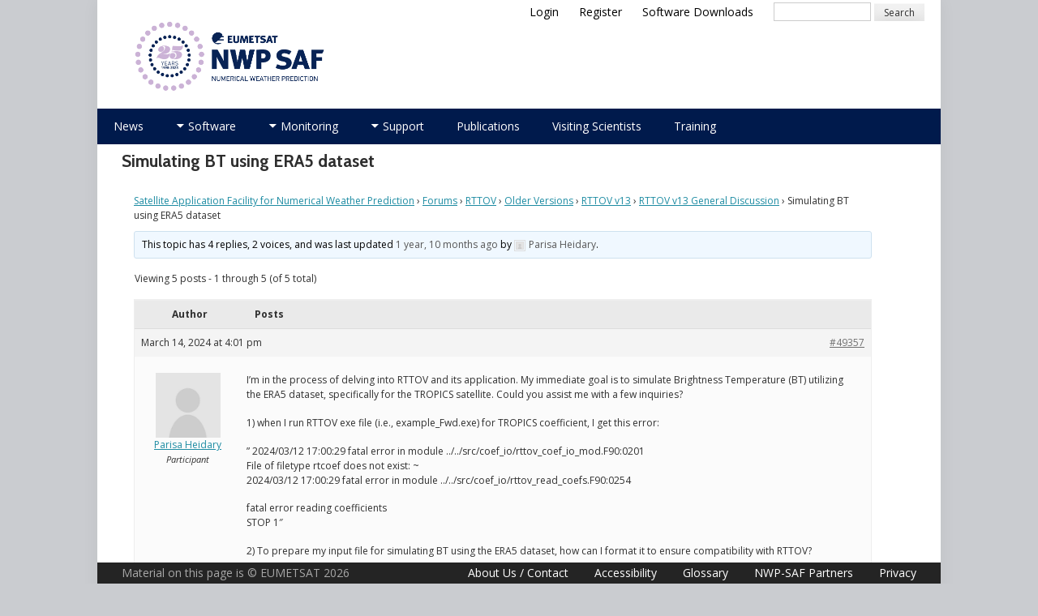

--- FILE ---
content_type: text/html; charset=UTF-8
request_url: https://nwp-saf.eumetsat.int/site/forums/topic/simulating-bt-using-era5-dataset/
body_size: 18367
content:
<!DOCTYPE html>
<html lang="en-GB">
<head>
<meta charset="UTF-8" />
<!-- <meta name="viewport" content="width=device-width" /> -->
<title>Topic: Simulating BT using ERA5 dataset | NWP SAF</title>
<link rel="profile" href="https://gmpg.org/xfn/11" />

<!--[if lt IE 9]>
<script src="https://nwp-saf.eumetsat.int/site/wp-content/themes/gumbo/js/html5.js" type="text/javascript"></script>
<![endif]-->
<meta name='robots' content='max-image-preview:large' />
<link rel='dns-prefetch' href='//widgetlogic.org' />
<link rel='dns-prefetch' href='//fonts.googleapis.com' />
<link rel="alternate" type="application/rss+xml" title="NWP SAF &raquo; Feed" href="https://nwp-saf.eumetsat.int/site/feed/" />
<style id='wp-img-auto-sizes-contain-inline-css' type='text/css'>
img:is([sizes=auto i],[sizes^="auto," i]){contain-intrinsic-size:3000px 1500px}
/*# sourceURL=wp-img-auto-sizes-contain-inline-css */
</style>
<link rel='stylesheet' id='wp-quicklatex-format-css' href='https://nwp-saf.eumetsat.int/site/wp-content/plugins/wp-quicklatex/css/quicklatex-format.css?ver=173c74aa91479786149ad9abf6ce0cb1'  media='all' />
<link rel='stylesheet' id='external-links-css' href='https://nwp-saf.eumetsat.int/site/wp-content/plugins/sem-external-links/sem-external-links.css?ver=20090903'  media='all' />
<style id='classic-theme-styles-inline-css' type='text/css'>
/*! This file is auto-generated */
.wp-block-button__link{color:#fff;background-color:#32373c;border-radius:9999px;box-shadow:none;text-decoration:none;padding:calc(.667em + 2px) calc(1.333em + 2px);font-size:1.125em}.wp-block-file__button{background:#32373c;color:#fff;text-decoration:none}
/*# sourceURL=/wp-includes/css/classic-themes.min.css */
</style>
<link rel='stylesheet' id='block-widget-css' href='https://nwp-saf.eumetsat.int/site/wp-content/plugins/widget-logic/block_widget/css/widget.css?ver=1725022060'  media='all' />
<link rel='stylesheet' id='bbp-default-css' href='https://nwp-saf.eumetsat.int/site/wp-content/plugins/bbpress/templates/default/css/bbpress.min.css?ver=2.6.14'  media='all' />
<link rel='stylesheet' id='cpsh-shortcodes-css' href='https://nwp-saf.eumetsat.int/site/wp-content/plugins/column-shortcodes//assets/css/shortcodes.css?ver=1.0.1'  media='all' />
<link rel='stylesheet' id='moderation-tools-bbpress-css' href='https://nwp-saf.eumetsat.int/site/wp-content/plugins/moderation-tools-for-bbpress/css/front.css?ver=1.2.0'  media='all' />
<link rel='stylesheet' id='toc-screen-css' href='https://nwp-saf.eumetsat.int/site/wp-content/plugins/table-of-contents-plus/screen.min.css?ver=2411.1'  media='all' />
<link rel='stylesheet' id='gumbo-css' href='https://nwp-saf.eumetsat.int/site/wp-content/themes/gumbo/style.css?ver=173c74aa91479786149ad9abf6ce0cb1'  media='all' />
<link rel='stylesheet' id='gumbo-child-css' href='https://nwp-saf.eumetsat.int/site/wp-content/themes/gumbo-child/style.css?ver=173c74aa91479786149ad9abf6ce0cb1'  media='all' />
<link rel='stylesheet' id='gumbo-fonts-css' href='//fonts.googleapis.com/css?family=Open+Sans%3A400%2C400italic%2C700%2C700italic%7CCabin%3A700%2C700italic&#038;subset=latin%2Clatin-ext&#038;ver=173c74aa91479786149ad9abf6ce0cb1'  media='all' />
<link rel='stylesheet' id='genericons-css' href='https://nwp-saf.eumetsat.int/site/wp-content/themes/gumbo/fonts/genericons.css?ver=3.0.3'  media='all' />
<link rel='stylesheet' id='tablepress-default-css' href='https://nwp-saf.eumetsat.int/site/wp-content/tablepress-combined.min.css?ver=176'  media='all' />
<link rel='stylesheet' id='um_modal-css' href='https://nwp-saf.eumetsat.int/site/wp-content/plugins/ultimate-member/assets/css/um-modal.min.css?ver=2.11.1'  media='all' />
<link rel='stylesheet' id='um_ui-css' href='https://nwp-saf.eumetsat.int/site/wp-content/plugins/ultimate-member/assets/libs/jquery-ui/jquery-ui.min.css?ver=1.13.2'  media='all' />
<link rel='stylesheet' id='um_tipsy-css' href='https://nwp-saf.eumetsat.int/site/wp-content/plugins/ultimate-member/assets/libs/tipsy/tipsy.min.css?ver=1.0.0a'  media='all' />
<link rel='stylesheet' id='um_raty-css' href='https://nwp-saf.eumetsat.int/site/wp-content/plugins/ultimate-member/assets/libs/raty/um-raty.min.css?ver=2.6.0'  media='all' />
<link rel='stylesheet' id='select2-css' href='https://nwp-saf.eumetsat.int/site/wp-content/plugins/ultimate-member/assets/libs/select2/select2.min.css?ver=4.0.13'  media='all' />
<link rel='stylesheet' id='um_fileupload-css' href='https://nwp-saf.eumetsat.int/site/wp-content/plugins/ultimate-member/assets/css/um-fileupload.min.css?ver=2.11.1'  media='all' />
<link rel='stylesheet' id='um_confirm-css' href='https://nwp-saf.eumetsat.int/site/wp-content/plugins/ultimate-member/assets/libs/um-confirm/um-confirm.min.css?ver=1.0'  media='all' />
<link rel='stylesheet' id='um_datetime-css' href='https://nwp-saf.eumetsat.int/site/wp-content/plugins/ultimate-member/assets/libs/pickadate/default.min.css?ver=3.6.2'  media='all' />
<link rel='stylesheet' id='um_datetime_date-css' href='https://nwp-saf.eumetsat.int/site/wp-content/plugins/ultimate-member/assets/libs/pickadate/default.date.min.css?ver=3.6.2'  media='all' />
<link rel='stylesheet' id='um_datetime_time-css' href='https://nwp-saf.eumetsat.int/site/wp-content/plugins/ultimate-member/assets/libs/pickadate/default.time.min.css?ver=3.6.2'  media='all' />
<link rel='stylesheet' id='um_fonticons_ii-css' href='https://nwp-saf.eumetsat.int/site/wp-content/plugins/ultimate-member/assets/libs/legacy/fonticons/fonticons-ii.min.css?ver=2.11.1'  media='all' />
<link rel='stylesheet' id='um_fonticons_fa-css' href='https://nwp-saf.eumetsat.int/site/wp-content/plugins/ultimate-member/assets/libs/legacy/fonticons/fonticons-fa.min.css?ver=2.11.1'  media='all' />
<link rel='stylesheet' id='um_fontawesome-css' href='https://nwp-saf.eumetsat.int/site/wp-content/plugins/ultimate-member/assets/css/um-fontawesome.min.css?ver=6.5.2'  media='all' />
<link rel='stylesheet' id='um_common-css' href='https://nwp-saf.eumetsat.int/site/wp-content/plugins/ultimate-member/assets/css/common.min.css?ver=2.11.1'  media='all' />
<link rel='stylesheet' id='um_responsive-css' href='https://nwp-saf.eumetsat.int/site/wp-content/plugins/ultimate-member/assets/css/um-responsive.min.css?ver=2.11.1'  media='all' />
<link rel='stylesheet' id='um_styles-css' href='https://nwp-saf.eumetsat.int/site/wp-content/plugins/ultimate-member/assets/css/um-styles.min.css?ver=2.11.1'  media='all' />
<link rel='stylesheet' id='um_crop-css' href='https://nwp-saf.eumetsat.int/site/wp-content/plugins/ultimate-member/assets/libs/cropper/cropper.min.css?ver=1.6.1'  media='all' />
<link rel='stylesheet' id='um_profile-css' href='https://nwp-saf.eumetsat.int/site/wp-content/plugins/ultimate-member/assets/css/um-profile.min.css?ver=2.11.1'  media='all' />
<link rel='stylesheet' id='um_account-css' href='https://nwp-saf.eumetsat.int/site/wp-content/plugins/ultimate-member/assets/css/um-account.min.css?ver=2.11.1'  media='all' />
<link rel='stylesheet' id='um_misc-css' href='https://nwp-saf.eumetsat.int/site/wp-content/plugins/ultimate-member/assets/css/um-misc.min.css?ver=2.11.1'  media='all' />
<link rel='stylesheet' id='um_default_css-css' href='https://nwp-saf.eumetsat.int/site/wp-content/plugins/ultimate-member/assets/css/um-old-default.min.css?ver=2.11.1'  media='all' />
<link rel='stylesheet' id='um_old_css-css' href='https://nwp-saf.eumetsat.int/site/wp-content/plugins/ultimate-member/../../uploads/ultimatemember/um_old_settings.css?ver=2.0.0'  media='all' />
<script  src="https://nwp-saf.eumetsat.int/site/wp-includes/js/jquery/jquery.min.js?ver=3.7.1" id="jquery-core-js"></script>
<script  src="https://nwp-saf.eumetsat.int/site/wp-includes/js/jquery/jquery-migrate.min.js?ver=3.4.1" id="jquery-migrate-js"></script>
<script  src="https://nwp-saf.eumetsat.int/site/wp-content/plugins/js-support-ticket/includes/js/common.js?ver=173c74aa91479786149ad9abf6ce0cb1" id="commonjs-js"></script>
<script  src="https://nwp-saf.eumetsat.int/site/wp-content/plugins/js-support-ticket/includes/js/responsivetable.js?ver=173c74aa91479786149ad9abf6ce0cb1" id="responsivetablejs-js"></script>
<script  src="https://nwp-saf.eumetsat.int/site/wp-content/plugins/js-support-ticket/includes/js/jquery.form-validator.js?ver=173c74aa91479786149ad9abf6ce0cb1" id="jsst-formvalidator-js"></script>
<script  id="jsst-formvalidator-js-after">
/* <![CDATA[ */
        jQuery.formUtils.LANG = {
            errorTitle: "Form submission failed!",
            requiredFields: "You have not answered all required fields",
            badTime: "You have not given a correct time",
            badEmail: "You have not given a correct e-mail address",
            badTelephone: "You have not given a correct phone number",
            badSecurityAnswer: "You have not given a correct answer to the security question",
            badDate: "You have not given a correct date",
            lengthBadStart: "The input value must be between ",
            lengthBadEnd: " characters",
            lengthTooLongStart: "The input value is longer than ",
            lengthTooShortStart: "The input value is shorter than ",
            notConfirmed: "Input values could not be confirmed",
            badDomain: "Incorrect domain value",
            badUrl: "The input value is not a correct URL",
            badCustomVal: "The input value is incorrect",
            badInt: "The input value was not a correct number",
            badSecurityNumber: "Your social security number was incorrect",
            badUKVatAnswer: "Incorrect UK VAT Number",
            badStrength: "The password isn&#039;t strong enough",
            badNumberOfSelectedOptionsStart: "You have to choose at least ",
            badNumberOfSelectedOptionsEnd: " answers",
            badAlphaNumeric: "The input value can only contain alphanumeric characters ",
            badAlphaNumericExtra: " and ",
            wrongFileSize: "The file you are trying to upload is too large",
            wrongFileType: "The file you are trying to upload is of the wrong type",
            groupCheckedRangeStart: "Please choose between ",
            groupCheckedTooFewStart: "Please choose at least ",
            groupCheckedTooManyStart: "Please choose a maximum of ",
            groupCheckedEnd: " item(s)",
            badCreditCard: "The credit card number is not correct",
            badCVV: "The CVV number was not correct"
        };
        
//# sourceURL=jsst-formvalidator-js-after
/* ]]> */
</script>
<script  async src="https://nwp-saf.eumetsat.int/site/wp-content/plugins/burst-statistics/helpers/timeme/timeme.min.js?ver=1760182518" id="burst-timeme-js"></script>
<script  src="https://nwp-saf.eumetsat.int/site/wp-content/plugins/responsive-opt-out/js/responsive-opt-out.min.js?ver=173c74aa91479786149ad9abf6ce0cb1" id="responsive-opt-out-js"></script>
<script  src="https://nwp-saf.eumetsat.int/site/wp-content/themes/gumbo/js/gumbo.js?ver=1.0.0" id="gumbo-js"></script>
<script  src="https://nwp-saf.eumetsat.int/site/wp-content/plugins/ultimate-member/assets/js/um-gdpr.min.js?ver=2.11.1" id="um-gdpr-js"></script>
<script  src="https://nwp-saf.eumetsat.int/site/wp-content/plugins/wp-quicklatex/js/wp-quicklatex-frontend.js?ver=1.0" id="wp-quicklatex-frontend-js"></script>
<link rel="https://api.w.org/" href="https://nwp-saf.eumetsat.int/site/wp-json/" /><link rel="canonical" href="https://nwp-saf.eumetsat.int/site/forums/topic/simulating-bt-using-era5-dataset/" />
	
	<style type="text/css" id="gumbo-generated-css">
			body, button, input, select, textarea, .site-description {
			font-family: "Open Sans", sans-serif;
		}
		
			h1, h2, h3, h4, h5, h6 {
			font-family: Cabin, sans-serif;
		}
	
	
	
	
			#masthead {
			background-color: #ffffff !important;
		}
		
		</style>

	<style type="text/css" id="gumbo-header-css">
			
			.site-title,
		.site-description {
			position: absolute;
			clip: rect(1px, 1px, 1px, 1px);
		}
				.site-header .home-link {
			min-height: 0;
		}
		
		</style>
	<style type="text/css" id="custom-background-css">
body.custom-background { background-color: #caccd0; }
</style>
	<link rel="icon" href="https://nwp-saf.eumetsat.int/site/wp-content/uploads/2015/07/cropped-logo_NWPSAF_alone-32x32.png" sizes="32x32" />
<link rel="icon" href="https://nwp-saf.eumetsat.int/site/wp-content/uploads/2015/07/cropped-logo_NWPSAF_alone-192x192.png" sizes="192x192" />
<link rel="apple-touch-icon" href="https://nwp-saf.eumetsat.int/site/wp-content/uploads/2015/07/cropped-logo_NWPSAF_alone-180x180.png" />
<meta name="msapplication-TileImage" content="https://nwp-saf.eumetsat.int/site/wp-content/uploads/2015/07/cropped-logo_NWPSAF_alone-270x270.png" />
		<style type="text/css" id="wp-custom-css">
			#nrtHeader {
  float: left;
	margin-top: 25px;
}
#nrtMOlogo {
	float:right;
  width: 239.45px;
  height: 75.09px;
}

td.primary { 
	background-color: green; 
}

td.secondary {
	background-color: DeepSkyBlue;
}

column.outlined {
  border 1px solid black;
}			</style>
		
<!-- DO NOT PUT SCRIPT INCLUDES IN THE HEADER (OR FOOTER) PHP FILES -->
<!-- They can cause issues and conflict with WordPress plugins -->
<!-- Load them conditionally via the functions.php file -->

<style id='global-styles-inline-css' type='text/css'>
:root{--wp--preset--aspect-ratio--square: 1;--wp--preset--aspect-ratio--4-3: 4/3;--wp--preset--aspect-ratio--3-4: 3/4;--wp--preset--aspect-ratio--3-2: 3/2;--wp--preset--aspect-ratio--2-3: 2/3;--wp--preset--aspect-ratio--16-9: 16/9;--wp--preset--aspect-ratio--9-16: 9/16;--wp--preset--color--black: #000000;--wp--preset--color--cyan-bluish-gray: #abb8c3;--wp--preset--color--white: #ffffff;--wp--preset--color--pale-pink: #f78da7;--wp--preset--color--vivid-red: #cf2e2e;--wp--preset--color--luminous-vivid-orange: #ff6900;--wp--preset--color--luminous-vivid-amber: #fcb900;--wp--preset--color--light-green-cyan: #7bdcb5;--wp--preset--color--vivid-green-cyan: #00d084;--wp--preset--color--pale-cyan-blue: #8ed1fc;--wp--preset--color--vivid-cyan-blue: #0693e3;--wp--preset--color--vivid-purple: #9b51e0;--wp--preset--gradient--vivid-cyan-blue-to-vivid-purple: linear-gradient(135deg,rgb(6,147,227) 0%,rgb(155,81,224) 100%);--wp--preset--gradient--light-green-cyan-to-vivid-green-cyan: linear-gradient(135deg,rgb(122,220,180) 0%,rgb(0,208,130) 100%);--wp--preset--gradient--luminous-vivid-amber-to-luminous-vivid-orange: linear-gradient(135deg,rgb(252,185,0) 0%,rgb(255,105,0) 100%);--wp--preset--gradient--luminous-vivid-orange-to-vivid-red: linear-gradient(135deg,rgb(255,105,0) 0%,rgb(207,46,46) 100%);--wp--preset--gradient--very-light-gray-to-cyan-bluish-gray: linear-gradient(135deg,rgb(238,238,238) 0%,rgb(169,184,195) 100%);--wp--preset--gradient--cool-to-warm-spectrum: linear-gradient(135deg,rgb(74,234,220) 0%,rgb(151,120,209) 20%,rgb(207,42,186) 40%,rgb(238,44,130) 60%,rgb(251,105,98) 80%,rgb(254,248,76) 100%);--wp--preset--gradient--blush-light-purple: linear-gradient(135deg,rgb(255,206,236) 0%,rgb(152,150,240) 100%);--wp--preset--gradient--blush-bordeaux: linear-gradient(135deg,rgb(254,205,165) 0%,rgb(254,45,45) 50%,rgb(107,0,62) 100%);--wp--preset--gradient--luminous-dusk: linear-gradient(135deg,rgb(255,203,112) 0%,rgb(199,81,192) 50%,rgb(65,88,208) 100%);--wp--preset--gradient--pale-ocean: linear-gradient(135deg,rgb(255,245,203) 0%,rgb(182,227,212) 50%,rgb(51,167,181) 100%);--wp--preset--gradient--electric-grass: linear-gradient(135deg,rgb(202,248,128) 0%,rgb(113,206,126) 100%);--wp--preset--gradient--midnight: linear-gradient(135deg,rgb(2,3,129) 0%,rgb(40,116,252) 100%);--wp--preset--font-size--small: 13px;--wp--preset--font-size--medium: 20px;--wp--preset--font-size--large: 36px;--wp--preset--font-size--x-large: 42px;--wp--preset--spacing--20: 0.44rem;--wp--preset--spacing--30: 0.67rem;--wp--preset--spacing--40: 1rem;--wp--preset--spacing--50: 1.5rem;--wp--preset--spacing--60: 2.25rem;--wp--preset--spacing--70: 3.38rem;--wp--preset--spacing--80: 5.06rem;--wp--preset--shadow--natural: 6px 6px 9px rgba(0, 0, 0, 0.2);--wp--preset--shadow--deep: 12px 12px 50px rgba(0, 0, 0, 0.4);--wp--preset--shadow--sharp: 6px 6px 0px rgba(0, 0, 0, 0.2);--wp--preset--shadow--outlined: 6px 6px 0px -3px rgb(255, 255, 255), 6px 6px rgb(0, 0, 0);--wp--preset--shadow--crisp: 6px 6px 0px rgb(0, 0, 0);}body .is-layout-flex{display: flex;}.is-layout-flex > :is(*, div){margin: 0;}body .is-layout-grid{display: grid;}.is-layout-grid > :is(*, div){margin: 0;}.has-black-color{color: var(--wp--preset--color--black) !important;}.has-cyan-bluish-gray-color{color: var(--wp--preset--color--cyan-bluish-gray) !important;}.has-white-color{color: var(--wp--preset--color--white) !important;}.has-pale-pink-color{color: var(--wp--preset--color--pale-pink) !important;}.has-vivid-red-color{color: var(--wp--preset--color--vivid-red) !important;}.has-luminous-vivid-orange-color{color: var(--wp--preset--color--luminous-vivid-orange) !important;}.has-luminous-vivid-amber-color{color: var(--wp--preset--color--luminous-vivid-amber) !important;}.has-light-green-cyan-color{color: var(--wp--preset--color--light-green-cyan) !important;}.has-vivid-green-cyan-color{color: var(--wp--preset--color--vivid-green-cyan) !important;}.has-pale-cyan-blue-color{color: var(--wp--preset--color--pale-cyan-blue) !important;}.has-vivid-cyan-blue-color{color: var(--wp--preset--color--vivid-cyan-blue) !important;}.has-vivid-purple-color{color: var(--wp--preset--color--vivid-purple) !important;}.has-black-background-color{background-color: var(--wp--preset--color--black) !important;}.has-cyan-bluish-gray-background-color{background-color: var(--wp--preset--color--cyan-bluish-gray) !important;}.has-white-background-color{background-color: var(--wp--preset--color--white) !important;}.has-pale-pink-background-color{background-color: var(--wp--preset--color--pale-pink) !important;}.has-vivid-red-background-color{background-color: var(--wp--preset--color--vivid-red) !important;}.has-luminous-vivid-orange-background-color{background-color: var(--wp--preset--color--luminous-vivid-orange) !important;}.has-luminous-vivid-amber-background-color{background-color: var(--wp--preset--color--luminous-vivid-amber) !important;}.has-light-green-cyan-background-color{background-color: var(--wp--preset--color--light-green-cyan) !important;}.has-vivid-green-cyan-background-color{background-color: var(--wp--preset--color--vivid-green-cyan) !important;}.has-pale-cyan-blue-background-color{background-color: var(--wp--preset--color--pale-cyan-blue) !important;}.has-vivid-cyan-blue-background-color{background-color: var(--wp--preset--color--vivid-cyan-blue) !important;}.has-vivid-purple-background-color{background-color: var(--wp--preset--color--vivid-purple) !important;}.has-black-border-color{border-color: var(--wp--preset--color--black) !important;}.has-cyan-bluish-gray-border-color{border-color: var(--wp--preset--color--cyan-bluish-gray) !important;}.has-white-border-color{border-color: var(--wp--preset--color--white) !important;}.has-pale-pink-border-color{border-color: var(--wp--preset--color--pale-pink) !important;}.has-vivid-red-border-color{border-color: var(--wp--preset--color--vivid-red) !important;}.has-luminous-vivid-orange-border-color{border-color: var(--wp--preset--color--luminous-vivid-orange) !important;}.has-luminous-vivid-amber-border-color{border-color: var(--wp--preset--color--luminous-vivid-amber) !important;}.has-light-green-cyan-border-color{border-color: var(--wp--preset--color--light-green-cyan) !important;}.has-vivid-green-cyan-border-color{border-color: var(--wp--preset--color--vivid-green-cyan) !important;}.has-pale-cyan-blue-border-color{border-color: var(--wp--preset--color--pale-cyan-blue) !important;}.has-vivid-cyan-blue-border-color{border-color: var(--wp--preset--color--vivid-cyan-blue) !important;}.has-vivid-purple-border-color{border-color: var(--wp--preset--color--vivid-purple) !important;}.has-vivid-cyan-blue-to-vivid-purple-gradient-background{background: var(--wp--preset--gradient--vivid-cyan-blue-to-vivid-purple) !important;}.has-light-green-cyan-to-vivid-green-cyan-gradient-background{background: var(--wp--preset--gradient--light-green-cyan-to-vivid-green-cyan) !important;}.has-luminous-vivid-amber-to-luminous-vivid-orange-gradient-background{background: var(--wp--preset--gradient--luminous-vivid-amber-to-luminous-vivid-orange) !important;}.has-luminous-vivid-orange-to-vivid-red-gradient-background{background: var(--wp--preset--gradient--luminous-vivid-orange-to-vivid-red) !important;}.has-very-light-gray-to-cyan-bluish-gray-gradient-background{background: var(--wp--preset--gradient--very-light-gray-to-cyan-bluish-gray) !important;}.has-cool-to-warm-spectrum-gradient-background{background: var(--wp--preset--gradient--cool-to-warm-spectrum) !important;}.has-blush-light-purple-gradient-background{background: var(--wp--preset--gradient--blush-light-purple) !important;}.has-blush-bordeaux-gradient-background{background: var(--wp--preset--gradient--blush-bordeaux) !important;}.has-luminous-dusk-gradient-background{background: var(--wp--preset--gradient--luminous-dusk) !important;}.has-pale-ocean-gradient-background{background: var(--wp--preset--gradient--pale-ocean) !important;}.has-electric-grass-gradient-background{background: var(--wp--preset--gradient--electric-grass) !important;}.has-midnight-gradient-background{background: var(--wp--preset--gradient--midnight) !important;}.has-small-font-size{font-size: var(--wp--preset--font-size--small) !important;}.has-medium-font-size{font-size: var(--wp--preset--font-size--medium) !important;}.has-large-font-size{font-size: var(--wp--preset--font-size--large) !important;}.has-x-large-font-size{font-size: var(--wp--preset--font-size--x-large) !important;}
/*# sourceURL=global-styles-inline-css */
</style>
<link rel='stylesheet' id='jssupportticket-main-css-css' href='https://nwp-saf.eumetsat.int/site/wp-content/plugins/js-support-ticket/includes/css/style.css?ver=173c74aa91479786149ad9abf6ce0cb1'  media='all' />
<style id='jssupportticket-main-css-inline-css' type='text/css'>

/*BreadCrumbs*/
div.js-ticket-flat a:hover, div.js-ticket-flat a.active, div.js-ticket-flat a:hover::after, div.js-ticket-flat a.active::after{background-color:#2b2b2b;}
div.js-ticket-breadcrumb-wrp .breadcrumb li:first-child a{background-color:#2b2b2b;}
div.js-ticket-breadcrumb-wrp .breadcrumb li:first-child a:hover::after{background-color:transparent !important;}
div.js-ticket-breadcrumb-wrp .breadcrumb li:first-child a::after {border-left-color:#2b2b2b;}
div.js-ticket-breadcrumb-wrp .breadcrumb li a::after{border-left-color:#c9c9c9;}
div.js-ticket-breadcrumb-wrp .breadcrumb li a{color:#636363;}
div.js-ticket-breadcrumb-wrp .breadcrumb li a:hover{color:#2b2b2b;}
/*BreadCrumbs*/

/*Top Header*/
div.jsst-main-up-wrapper {background-color:#f8f8f8;}
div.jsst-main-up-wrapper a{color:#4f46e5;}
div.jsst-main-up-wrapper a:hover{color:#2b2b2b;}
div#jsst-header{background-color:#4f46e5;}
a.js-ticket-header-links{color:#ffffff;}
a.js-ticket-header-links:hover{color: #ffffff;}
div#jsst-header div#jsst-header-heading{color:#f8f8f8;}
div#jsst-header span.jsst-header-tab a.js-cp-menu-link{background:#ffffff;color:#4f46e5;border:1px solid #ffffff;}
div#jsst-header span.jsst-header-tab a.js-cp-menu-link:hover{background:#4f46e5;color:#ffffff;}
div#jsst-header span.jsst-header-tab.active a.js-cp-menu-link{background:#4f46e5;color:#ffffff;}
div#jsst-header span.jsst-header-tab.js-ticket-loginlogoutclass a {border: 1px solid #ffffff;color: #ffffff;background:#4f46e5;}
div#jsst-header span.jsst-header-tab.js-ticket-loginlogoutclass a.js-cp-menu-link:hover {color: #4f46e5;background:#ffffff;}
div#jsst_breadcrumbs_parent div.home a{background:#2b2b2b;}

/* Error Message Page */
div.js-ticket-messages-data-wrapper span.js-ticket-messages-main-text {color:#636363;}
div.js-ticket-messages-data-wrapper span.js-ticket-messages-block_text {color:#636363;}
span.js-ticket-user-login-btn-wrp a.js-ticket-login-btn{background-color:#4f46e5;color:#ffffff;box-shadow: 0 2px 10px rgba(79, 70, 229, 0.4);}
span.js-ticket-user-login-btn-wrp a.js-ticket-login-btn:hover{border-color: #2b2b2b;background-color:#2b2b2b;box-shadow: 0 2px 10px rgba(43, 43, 43, 0.5);}
span.js-ticket-user-login-btn-wrp a.js-ticket-register-btn{background-color:#2b2b2b;color:#ffffff;box-shadow: 0 2px 10px rgba(43, 43, 43, 0.5);}
span.js-ticket-user-login-btn-wrp a.js-ticket-register-btn:hover{border-color: #4f46e5;background-color:#4f46e5;box-shadow:0 2px 10px rgba(79, 70, 229, 0.4);}
div.jsst_errors span.error{color:#871414;border:1px solid #871414;background-color: #ffd2d3;}
.js-ticket-button:hover { background-color:#2b2b2b; }
div.jsst-main-up-wrapper input[type='radio'] {appearance: none;-webkit-appearance: none;max-width: 15px;min-width: 15px;max-height: 15px;min-height: 15px;border: 1px solid #d1d1d1;   /* Default border color */border-radius: 50%;position: relative;cursor: pointer;}
div.jsst-main-up-wrapper input[type='radio']:checked {border-color: #4f46e5;    /* Custom border color when checked */}
div.jsst-main-up-wrapper input[type='radio']:checked::after {content: '';max-width: 70%;max-height: 70%;background:#4f46e5;      /* Inner dot color */border-radius: 50%;position: absolute;top: 0;left:0;right:0;bottom:0;margin:auto;text-allign:center;}

/* Form Buttons & Popups */
div.js-ticket-form-btn-wrp input.js-ticket-save-button { box-shadow: 0 2px 10px rgba(79, 70, 229, 0.4); }
div#multiformpopup div.jsst-multiformpopup-header{color:#2b2b2b;border-bottom:1px solid #d1d1d1;background-color: #f8f8f8;}
div#multiformpopup div.js-ticket-table-body div.js-ticket-multiform-row {border: 1px solid #d1d1d1;background: #f5f5f5;}
div#multiformpopup div.js-ticket-table-body div.js-ticket-multiform-row:hover {border: 1px solid #4f46e5;background: #ffffff;}
div#multiformpopup div.js-ticket-table-body div.js-ticket-multiform-row div.js-ticket-table-body-col{border-top: 1px solid #d1d1d1;}
div#multiformpopup div.js-ticket-table-body div.js-ticket-multiform-row div.js-ticket-table-body-col {color: #4f46e5;}
#wp-jsticket_message-wrap button, div.js-ticket-fields-wrp div.js-ticket-form-field select.js-ticket-field-input{border: 1px solid #d1d1d1;}
div#multiformpopup div.js-ticket-table-body div.js-ticket-multiform-row.selected div.js-ticket-table-body-col {color: #2b2b2b;}
div#multiformpopup .multiformpopup-search form .multiformpopup-fields-wrp .multiformpopup-btn-wrp .multiformpopup-reset-btn{border-color: #d1d1d1;}
.jsst-main-up-wrapper .wp-editor-container {border-color:#d1d1d1 !important;}
div#multiformpopup div.js-ticket-table-body div.js-ticket-multiform-row div.js-ticket-table-body-col:first-child{color: #2b2b2b;}
div#multiformpopup div.js-ticket-table-body div.js-ticket-multiform-row.selected div.js-ticket-table-body-col:first-child{color: #4f46e5;}
div#multiformpopup div.js-ticket-table-body div.js-ticket-multiform-row div.js-ticket-table-body-col:last-child{color: #6c757d;}
div#multiformpopup div.js-ticket-table-body div.js-multiformpopup-link-wrp{border-top: 1px solid #d1d1d1;}
div#multiformpopup div.js-ticket-table-body div.js-multiformpopup-link-wrp a.js-multiformpopup-link:hover{background-color: #ffffff;color: #1578e8;border: 1px solid #1578e8;}
div#multiformpopup div.js-ticket-table-body div.js-multiformpopup-link-wrp a.js-multiformpopup-link{background-color: #4f46e5;color: #ffffff;border: 1px solid #d1d1d1;}

/* Feedbacks */
div.js-ticket-feedback-heading{border: 1px solid #d1d1d1;background-color: #2b2b2b;color: #ffffff;}
div.jsst-feedback-det-wrp div.jsst-feedback-det-list {border:1px solid #d1d1d1;}
div.jsst-feedback-det-wrp div.jsst-feedback-det-list div.jsst-feedback-det-list-top div.jsst-feedback-det-list-data-wrp div.jsst-feedback-det-list-data-top div.jsst-feedback-det-list-data-top-title {color: #636363;}
div.jsst-feedback-det-wrp div.jsst-feedback-det-list div.jsst-feedback-det-list-top div.jsst-feedback-det-list-data-wrp div.jsst-feedback-det-list-data-top div.jsst-feedback-det-list-data-top-val {color: #636363;}
div.jsst-feedback-det-wrp div.jsst-feedback-det-list div.jsst-feedback-det-list-top div.jsst-feedback-det-list-data-wrp div.jsst-feedback-det-list-data-top div.jsst-feedback-det-list-data-top-val a.jsst-feedback-det-list-data-top-val-txt {color: #2b2b2b;}
div.jsst-feedback-det-wrp div.jsst-feedback-det-list div.jsst-feedback-det-list-top div.jsst-feedback-det-list-data-wrp div.jsst-feedback-det-list-data-btm div.jsst-feedback-det-list-datea-btm-rec div.jsst-feedback-det-list-data-btm-title{color: #636363;}
div.jsst-feedback-det-wrp div.jsst-feedback-det-list div.jsst-feedback-det-list-top div.jsst-feedback-det-list-data-wrp div.jsst-feedback-det-list-data-btm div.jsst-feedback-det-list-datea-btm-rec div.jsst-feedback-det-list-data-btm-val{color: #636363;}
div.jsst-feedback-det-wrp div.jsst-feedback-det-list div.jsst-feedback-det-list-btm div.jsst-feedback-det-list-btm-title{color:#636363;}
input.js-ticket-radio-btn{accent-color:#4f46e5;}

/* Common Elements */
div.js-ticket-body-data-elipses a{color:#2b2b2b;text-decoration:none;}
div.js-ticket-detail-wrapper div.js-ticket-openclosed{background:#e7e7e7;color:#636363;border-right:1px solid #d1d1d1;}
div#records div.jsst_userpages a.jsst_userlink:hover{background: #2b2b2b;color:#ffffff;}
span.jsst_userlink.selected{background: #4f46e5;color: #ffffff;}


/* Pagination */
div.tablenav div.tablenav-pages{border:1px solid #f1f1fc;width:100%;}
div.tablenav div.tablenav-pages span.page-numbers.current{background: #ffffff;color: #2b2b2b;border: 1px solid #4f46e5;padding:11px 20px;line-height: initial;display: inline-block;}
div.tablenav div.tablenav-pages a.page-numbers:hover{background:#ffffff;color:#4f46e5;border: 1px solid #d1d1d1;text-decoration: none;}
div.tablenav div.tablenav-pages a.page-numbers{background: #ffffff; background: -moz-linear-gradient(top,  #ffffff 0%, #f2f2f2 100%); /* FF3.6+ */background: -webkit-gradient(linear, left top, left bottom, color-stop(0%,#ffffff), color-stop(100%,#f2f2f2)); /* Chrome,Safari4+ */background: -webkit-linear-gradient(top,  #ffffff 0%,#f2f2f2 100%); /* Chrome10+,Safari5.1+ */background: -o-linear-gradient(top,  #ffffff 0%,#f2f2f2 100%); /* Opera 11.10+ */background: -ms-linear-gradient(top,  #ffffff 0%,#f2f2f2 100%); /* IE10+ */background: linear-gradient(to bottom,  #ffffff 0%,#f2f2f2 100%); /* W3C */filter: progid:DXImageTransform.Microsoft.gradient( startColorstr='#ffffff', endColorstr='#f2f2f2',GradientType=0 ); /* IE6-9 */color: #636363;border:1px solid #d1d1d1;padding:11px 20px;line-height: initial;display: inline-block;}
div.tablenav div.tablenav-pages a.page-numbers.next{background: #4f46e5;color: #ffffff;border: 1px solid #4f46e5;}
div.tablenav div.tablenav-pages a.page-numbers.prev{background: #2b2b2b;color: #ffffff;border: 1px solid #2b2b2b;}

/* Widgets */
div#jsst-widget-myticket-wrapper{background: #f8f8f8;border:1px solid #d1d1d1;}
div#jsst-widget-myticket-wrapper div.jsst-widget-myticket-topbar{border-bottom: 1px solid #d1d1d1;}
div#jsst-widget-myticket-wrapper div.jsst-widget-myticket-topbar span.jsst-widget-myticket-subject a{color:#2b2b2b;}
div#jsst-widget-myticket-wrapper div.jsst-widget-myticket-topbar span.jsst-widget-myticket-status{color:#ffffff;}
div#jsst-widget-myticket-wrapper div.jsst-widget-myticket-bottombar span.jsst-widget-myticket-priority{color: #ffffff;}
div#jsst-widget-myticket-wrapper div.jsst-widget-myticket-bottombar span.jsst-widget-myticket-from span.widget-from{color:#636363;}
div#jsst-widget-myticket-wrapper div.jsst-widget-myticket-bottombar span.jsst-widget-myticket-from span.widget-fromname{color:#636363;}
div#jsst-widget-mailnotification-wrapper{background:#f8f8f8;border:1px solid #d1d1d1;}
div#jsst-widget-mailnotification-wrapper span.jsst-widget-mailnotification-upper{color:#636363;}
div#jsst-widget-mailnotification-wrapper span.jsst-widget-mailnotification-upper span.jsst-widget-mailnotification-created{color:#636363;}
div#jsst-widget-mailnotification-wrapper span.jsst-widget-mailnotification-upper span.jsst-widget-mailnotification-new{color:#0752AD;}
div#jsst-widget-mailnotification-wrapper span.jsst-widget-mailnotification-upper span.jsst-widget-mailnotification-replied{color:#ED6B6D;}
div.jsst-visitor-message-wrapper{border:1px solid #d1d1d1;}
div.jsst-visitor-message-wrapper img{border-right:1px solid #d1d1d1}
div.feedback-sucess-message{border:1px solid #d1d1d1;}
div.feedback-sucess-message span.feedback-message-text{border-top:1px solid #d1d1d1;}
div.js-ticket-thread-wrapper div.js-ticket-thread-upperpart a.ticket-edit-reply-button{border:1px solid #2b2b2b;background:#f8f8f8;color:#2b2b2b;}
div.js-ticket-thread-wrapper div.js-ticket-thread-upperpart a.ticket-edit-time-button{border:1px solid #d1d1d1;background:#f8f8f8;color:#636363;}
span.js-ticket-value.js-ticket-creade-via-email-spn{border:1px solid #d1d1d1;background:#f8f8f8;color:#636363;}

/* Ticket Status */
div.js-ticket-checkstatus-wrp p.js-support-tkentckt-centrmainwrp::after{background:#4f46e5; }
div.js-ticket-checkstatus-wrp p.js-support-tkentckt-centrmainwrp span.js-support-tkentckt-centrwrp{color:#2b2b2b;}
div.jsst-visitor-token-message p.jsst-visitor-token-message-token-number a{background:#4f46e5;color:#ffffff;}

/* Social Login */
.js-ticket-sociallogin .js-ticket-sociallogin-heading {color: #636363;}

/* Admin Theme Page */
// .js-admin-theme-page div.js-ticket-search-wrp div.js-ticket-form-wrp form.js-filter-form div.js-filter-button-wrp input.js-ticket-search-btn{background-color:#4f46e5;color:#ffffff;}
// .js-admin-theme-page div.js-ticket-top-cirlce-count-wrp{border:1px solid #d1d1d1;}
// .js-admin-theme-page div.js-ticket-search-wrp div.js-ticket-form-wrp form.js-filter-form div.js-filter-wrapper{background-color:#f8f8f8;}
// .js-admin-theme-page div.js-ticket-search-wrp .js-ticket-form-wrp form.js-filter-form{border:1px solid #d1d1d1;}
// .js-admin-theme-page div.js-ticket-search-wrp div.js-ticket-form-wrp form.js-filter-form div.js-filter-button-wrp input.js-ticket-reset-btn{background-color:#2b2b2b;color:#ffffff;border: 1px solid #d1d1d1;}
// .js-admin-theme-page div.js-ticket-sorting{background:#2b2b2b;color:#ffffff;}
// .js-admin-theme-page div.js-ticket-sorting-right div.js-ticket-sort select.js-ticket-sorting-select{background: #fff;color: #2b2b2b;border: 1px solid #d1d1d1;}
// .js-admin-theme-page div.jsst-main-up-wrapper .js-ticket-wrapper a {color:#4f46e5;}
// .js-admin-theme-page div.js-ticket-wrapper{border-color:#d1d1d1;}
// .js-admin-theme-page div.js-ticket-search-wrp div.js-ticket-form-wrp form.js-filter-form div.js-filter-button-wrp .js-search-filter-btn:hover{border-color:#4f46e5;}
// .js-admin-theme-page div.js-ticket-search-wrp div.js-ticket-form-wrp form.js-filter-form div.js-filter-button-wrp input.js-ticket-reset-btn:hover{border-color:#4f46e5;}
// .js-admin-theme-page div.js-ticket-search-wrp div.js-ticket-form-wrp form.js-filter-form div.js-filter-button-wrp input.js-ticket-search-btn{border:1px solid #d1d1d1;}
// .js-admin-theme-page div.js-ticket-search-wrp div.js-ticket-form-wrp form.js-filter-form div.js-filter-button-wrp input.js-ticket-search-btn:hover{border-color:#2b2b2b;}
// .js-admin-theme-page div.jsst-main-up-wrapper .js-ticket-wrapper a:hover{color:#2b2b2b;}
// .js-admin-theme-page div.js-ticket-wrapper div.js-ticket-data1 div.js-ticket-data-row .js-ticket-data-tit{color:#2b2b2b;}
// .js-admin-theme-page div.js-ticket-wrapper span.js-ticket-wrapper-textcolor{color:#ffffff;}
// .js-admin-theme-page div.js-ticket-search-wrp div.js-ticket-form-wrp form.js-filter-form div.js-filter-button-wrp .js-search-filter-btn{border:1px solid #d1d1d1;color:#636363}
// .js-admin-theme-page div.js-ticket-wrapper div.js-ticket-toparea{color:#636363;}
// .js-admin-theme-page div.js-myticket-link a.js-myticket-link{border:1px solid #d1d1d1;}
// .js-admin-theme-page div.js-ticket-search-wrp div.js-ticket-form-wrp form.js-filter-form div.js-filter-wrapper div.js-filter-form-fields-wrp input.js-ticket-input-field{border:1px solid #d1d1d1;}
// .js-admin-theme-page div.js-myticket-link a.js-myticket-link.js-ticket-green.active{border-color:#14A76C;}
// .js-admin-theme-page div.js-myticket-link a.js-myticket-link.js-ticket-green:hover{border-color:#14A76C;}
// .js-admin-theme-page div.js-myticket-link a.js-myticket-link.js-ticket-blue:hover{border-color:#5AB9EA;}
// .js-admin-theme-page div.js-myticket-link a.js-myticket-link.js-ticket-red:hover{border-color:#e82d3e;}
// .js-admin-theme-page div.js-myticket-link a.js-myticket-link.js-ticket-brown:hover{border-color:#D79922;}

/*Custom Fields & Tables */
input.custom_date{background-color:#fff;border: 1px solid #d1d1d1;}
select.js-ticket-custom-select{background-color:#fcfcfc;border: 1px solid #d1d1d1;}
div.js-ticket-custom-radio-box{background-color:#fff;border: 1px solid #d1d1d1;}
div.js-ticket-radio-box{border: 1px solid #d1d1d1;background-color:#fff;}
.js-ticket-custom-textarea{border: 1px solid #d1d1d1;background-color:#ffffff;}
span.js-attachment-file-box{border: 1px solid #d1d1d1;background-color:#fff;}
    .jsst-main-up-wrapper input.custom_date, .js-filter-wrapper input[type='text']{border: 1px solid #d1d1d1;}
    select.js-ticket-select-field, select.js-ticket-premade-select, div.js-ticket-add-form-wrapper div.js-ticket-from-field-wrp div.js-ticket-from-field select{border: 1px solid #d1d1d1;}
div.js-ticket-table-body div.js-ticket-data-row, .js-filter-wrapper select{border:1px solid #d1d1d1;}
    div.js-ticket-premade-msg-wrp div.js-ticket-premade-field-wrp select#staffid{border:1px solid  #d1d1d1;}
div.js-ticket-table-header{background-color:#f8f8f8;border:1px solid #d1d1d1;}
	div.js-ticket-table-header div.js-ticket-table-header-col:last-child{border-right:none;}
	div.js-ticket-downloads-wrp div.js-ticket-downloads-heading-wrp{background-color: #2b2b2b;border:1px solid #d1d1d1;color: #ffffff;}

/* JS Support Ticket Woocommerce & Terms */
	.js-ticket-wc-order-box .js-ticket-wc-order-item .js-ticket-wc-order-item-title{ color: #4f46e5; }
.js-ticket-wc-order-box .js-ticket-wc-order-link{background-color: #2b2b2b; color: #ffffff; }
.js-ticket-wc-order-box, div#multiformpopup .multiformpopup-search form .multiformpopup-fields-wrp .multiformpopup-fields input{border: 1px solid #d1d1d1;}
div.js-ticket-add-form-wrapper div.js-ticket-from-field-wrp div.js-ticket-from-field .js-ticket-custom-terms-and-condition-box{border: 1px solid #d1d1d1;background:#f8f8f8;color: #636363;}
div.js-ticket-add-form-wrapper div.js-ticket-from-field-wrp div.js-ticket-from-field .js-ticket-custom-terms-and-condition-box label {color: #636363;}
.termsandconditions_link_anchor {color: #636363;}

/* Misc & Responsive */
div.jsst-main-up-wrapper a.js-ticket-delete-attachment {text-decoration:none}
.js-ticket-recaptcha{background-color:#ffffff; border:1px solid #d1d1d1 !important;color:#636363;}
@media (max-width: 782px){
    div.js-ticket-wrapper div.js-ticket-data1 {border-top: 1px solid #d1d1d1;}
}
@media (max-width: 650px){
    div.js-ticket-latest-tickets-wrp div.js-ticket-row div.js-ticket-first-left { border-bottom: 0;}
}

    div#js-ticket_screentag {
        opacity:1;
        position: fixed;
        top: 30px;
        left: 0px;
        right: auto;
        bottom: auto;
        background: rgba(18, 17, 17, 0.5);
        z-index: 9999;
        border-radius: 0px 8px 8px 0px;
        padding: 5px 10px 5px 20px;
    }
    div#js-ticket_screentag img.js-ticket_screentag_image{margin-left:10px;display:inline-block;width:40px;height:40px;}
    div#js-ticket_screentag a.js-ticket_screentag_anchor{color:#ffffff;text-decoration:none;}
    div#js-ticket_screentag span.text{display:inline-block;font-family:sans-serif;font-size:15px;}

/*# sourceURL=jssupportticket-main-css-inline-css */
</style>
<link rel='stylesheet' id='jssupportticket-tablet-css-css' href='https://nwp-saf.eumetsat.int/site/wp-content/plugins/js-support-ticket/includes/css/style_tablet.css?ver=173c74aa91479786149ad9abf6ce0cb1'  media='(min-width: 668px) and (max-width: 782px)' />
<link rel='stylesheet' id='jssupportticket-mobile-css-css' href='https://nwp-saf.eumetsat.int/site/wp-content/plugins/js-support-ticket/includes/css/style_mobile.css?ver=173c74aa91479786149ad9abf6ce0cb1'  media='(min-width: 481px) and (max-width: 667px)' />
<link rel='stylesheet' id='jssupportticket-oldmobile-css-css' href='https://nwp-saf.eumetsat.int/site/wp-content/plugins/js-support-ticket/includes/css/style_oldmobile.css?ver=173c74aa91479786149ad9abf6ce0cb1'  media='(max-width: 480px)' />
<link rel='stylesheet' id='basecss-css' href='https://nwp-saf.eumetsat.int/site/wp-content/plugins/eu-cookie-law/css/style.css?ver=173c74aa91479786149ad9abf6ce0cb1'  media='all' />
</head>

<body data-rsssl=1 class="topic bbpress bbp-no-js wp-singular topic-template-default single single-topic postid-49357 custom-background wp-theme-gumbo wp-child-theme-gumbo-child responsive group-blog content-1000 no-sidebar has-logo-image scheme-white font-size-medium" data-burst_id="49357" data-burst_type="topic">

<div id="page" class="hfeed site">	
					
		<header id="masthead" class="site-header header-nav-below has-top-menu" role="banner">
						<nav id="top-navigation" role="navigation">
				<ul id="menu-user-login-menu" class="nav-menu menu inner"><li id="menu-item-233" class="menu-item menu-item-type-post_type menu-item-object-page menu-item-233"><a href="https://nwp-saf.eumetsat.int/site/login/">Login</a></li>
<li id="menu-item-11984" class="menu-item menu-item-type-post_type menu-item-object-page menu-item-11984"><a href="https://nwp-saf.eumetsat.int/site/registration_privacy/">Register</a></li>
<li id="menu-item-234" class="menu-item menu-item-type-post_type menu-item-object-page menu-item-234"><a href="https://nwp-saf.eumetsat.int/site/user/">Software Downloads</a></li>
<li id="menu-item-790" class="bop-nav-search menu-item menu-item-type-search menu-item-object- menu-item-790">			<form  class="bop-nav-search menu-item menu-item-type-search menu-item-object- menu-item-790" role="search" method="get" action="https://nwp-saf.eumetsat.int/site/">
								<div>
					<label class="screen-reader-text" for="s">Search</label>					<input type="text" value="" name="s" id="s" />
											<input type="submit" id="searchsubmit" value="Search" />
									</div>
			</form>
		</li>
</ul>			</nav><!-- #top-navigation -->
      
				
			<div id="header-inner" class="clear">
								<hgroup>
											<h1 class="logo-image">
							<a href="https://nwp-saf.eumetsat.int/site/" title="NWP SAF" rel="home">
								<img src="https://nwp-saf.eumetsat.int/site/wp-content/uploads/2023/11/NWPSAF_25Years_Long.png" width="2078" height="911" alt="NWP SAF" />
							</a>
						</h1>
										<h2 class="site-description">Numerical Weather Prediction Satellite Application Facility</h2>
				</hgroup>
			
								<nav id="site-navigation" class="navigation-main" role="navigation">
					<h1 class="menu-toggle">Menu</h1>
					<div class="screen-reader-text skip-link"><a href="#content" title="Skip to content">Skip to content</a></div>
                  
					<ul id="menu-primary-nav-bar" class="menu inner"><li id="menu-item-2613" class="menu-item menu-item-type-post_type menu-item-object-page"><a href="https://nwp-saf.eumetsat.int/site/news/">News</a></li>
<li id="menu-item-107" class="menu-item menu-item-type-post_type menu-item-object-page menu-item-has-children parent-menu-item"><a href="https://nwp-saf.eumetsat.int/site/software/">Software</a>
<ul class="sub-menu">
	<li id="menu-item-106" class="menu-item menu-item-type-post_type menu-item-object-page menu-item-has-children parent-menu-item"><a href="https://nwp-saf.eumetsat.int/site/software/rttov/">RTTOV</a>
	<ul class="sub-menu">
		<li id="menu-item-9347" class="menu-item menu-item-type-post_type menu-item-object-page"><a href="https://nwp-saf.eumetsat.int/site/software/rttov/">Overview</a></li>
		<li id="menu-item-50400" class="menu-item menu-item-type-post_type menu-item-object-page"><a href="https://nwp-saf.eumetsat.int/site/software/rttov/rttov-v14/">RTTOV v14</a></li>
		<li id="menu-item-2998" class="menu-item menu-item-type-post_type menu-item-object-page"><a href="https://nwp-saf.eumetsat.int/site/software/rttov/documentation/">Documentation</a></li>
		<li id="menu-item-2996" class="menu-item menu-item-type-post_type menu-item-object-page"><a href="https://nwp-saf.eumetsat.int/site/software/rttov/download/">Downloads</a></li>
		<li id="menu-item-50399" class="menu-item menu-item-type-post_type menu-item-object-page"><a href="https://nwp-saf.eumetsat.int/site/software/rttov/rttov-v14/code-updates/">Bug fixes</a></li>
		<li id="menu-item-2997" class="menu-item menu-item-type-post_type menu-item-object-page"><a href="https://nwp-saf.eumetsat.int/site/software/rttov/download/coefficients/">Coefficients</a></li>
		<li id="menu-item-10145" class="menu-item menu-item-type-post_type menu-item-object-page"><a href="https://nwp-saf.eumetsat.int/site/software/rttov/documentation/rttov-faqs/">RTTOV FAQs</a></li>
		<li id="menu-item-12264" class="menu-item menu-item-type-post_type menu-item-object-page"><a href="https://nwp-saf.eumetsat.int/site/software/rttov-gb/">RTTOV-gb</a></li>
		<li id="menu-item-44669" class="menu-item menu-item-type-post_type menu-item-object-page"><a href="https://nwp-saf.eumetsat.int/site/software/rttov/rttov-v13/">RTTOV v13</a></li>
		<li id="menu-item-9952" class="menu-item menu-item-type-post_type menu-item-object-page"><a href="https://nwp-saf.eumetsat.int/site/software/rttov/rttov-v12/">RTTOV v12</a></li>
		<li id="menu-item-10778" class="menu-item menu-item-type-post_type menu-item-object-page"><a href="https://nwp-saf.eumetsat.int/site/software/rttov/rttov-v11/">RTTOV v11</a></li>
	</ul>
</li>
	<li id="menu-item-112" class="menu-item menu-item-type-post_type menu-item-object-page menu-item-has-children parent-menu-item"><a href="https://nwp-saf.eumetsat.int/site/software/aapp/">AAPP</a>
	<ul class="sub-menu">
		<li id="menu-item-9351" class="menu-item menu-item-type-post_type menu-item-object-page"><a href="https://nwp-saf.eumetsat.int/site/software/aapp/">Overview</a></li>
		<li id="menu-item-3051" class="menu-item menu-item-type-post_type menu-item-object-page"><a href="https://nwp-saf.eumetsat.int/site/software/aapp/documentation/">Documentation</a></li>
		<li id="menu-item-3052" class="menu-item menu-item-type-post_type menu-item-object-page"><a href="https://nwp-saf.eumetsat.int/site/software/aapp/download/">Download</a></li>
		<li id="menu-item-3053" class="menu-item menu-item-type-post_type menu-item-object-page"><a href="https://nwp-saf.eumetsat.int/site/software/aapp/updates/">Bugfixes</a></li>
		<li id="menu-item-13118" class="menu-item menu-item-type-post_type menu-item-object-page"><a href="https://nwp-saf.eumetsat.int/site/software/aapp/documentation/aapp-faqs/">AAPP FAQs</a></li>
		<li id="menu-item-3055" class="menu-item menu-item-type-post_type menu-item-object-page"><a href="https://nwp-saf.eumetsat.int/site/software/aapp/future-plans/">Future Plans</a></li>
	</ul>
</li>
	<li id="menu-item-111" class="menu-item menu-item-type-post_type menu-item-object-page menu-item-has-children parent-menu-item"><a href="https://nwp-saf.eumetsat.int/site/software/1d-var/">1D-Var</a>
	<ul class="sub-menu">
		<li id="menu-item-9353" class="menu-item menu-item-type-post_type menu-item-object-page"><a href="https://nwp-saf.eumetsat.int/site/software/1d-var/">Overview</a></li>
		<li id="menu-item-3057" class="menu-item menu-item-type-post_type menu-item-object-page"><a href="https://nwp-saf.eumetsat.int/site/software/1d-var/documentation/">Documentation</a></li>
		<li id="menu-item-3058" class="menu-item menu-item-type-post_type menu-item-object-page"><a href="https://nwp-saf.eumetsat.int/site/software/1d-var/download/">Download</a></li>
		<li id="menu-item-12096" class="menu-item menu-item-type-post_type menu-item-object-page"><a href="https://nwp-saf.eumetsat.int/site/software/1d-var/updates-and-known-issues/">Updates and known issues</a></li>
		<li id="menu-item-3784" class="menu-item menu-item-type-post_type menu-item-object-page"><a href="https://nwp-saf.eumetsat.int/site/software/1d-var/future-plans/">Future plans</a></li>
	</ul>
</li>
	<li id="menu-item-131" class="menu-item menu-item-type-post_type menu-item-object-page menu-item-has-children parent-menu-item"><a href="https://nwp-saf.eumetsat.int/site/software/scatterometer/">Scatterometer Data Processors</a>
	<ul class="sub-menu">
		<li id="menu-item-10360" class="menu-item menu-item-type-post_type menu-item-object-page"><a href="https://nwp-saf.eumetsat.int/site/software/scatterometer/">Overview</a></li>
		<li id="menu-item-3877" class="menu-item menu-item-type-post_type menu-item-object-page"><a href="https://nwp-saf.eumetsat.int/site/software/scatterometer/awdp/">AWDP</a></li>
		<li id="menu-item-3878" class="menu-item menu-item-type-post_type menu-item-object-page"><a href="https://nwp-saf.eumetsat.int/site/software/scatterometer/penwp/">PenWP</a></li>
		<li id="menu-item-12077" class="menu-item menu-item-type-post_type menu-item-object-page"><a href="https://nwp-saf.eumetsat.int/site/software/scatterometer/cwdp/">CWDP</a></li>
		<li id="menu-item-3879" class="menu-item menu-item-type-post_type menu-item-object-page"><a href="https://nwp-saf.eumetsat.int/site/software/scatterometer/owdp/">OWDP</a></li>
		<li id="menu-item-3880" class="menu-item menu-item-type-post_type menu-item-object-page"><a href="https://nwp-saf.eumetsat.int/site/software/scatterometer/sdp/">SDP</a></li>
		<li id="menu-item-3082" class="menu-item menu-item-type-post_type menu-item-object-page"><a href="https://nwp-saf.eumetsat.int/site/software/scatterometer/download/">Download (for all packages)</a></li>
	</ul>
</li>
	<li id="menu-item-130" class="menu-item menu-item-type-post_type menu-item-object-page menu-item-has-children parent-menu-item"><a href="https://nwp-saf.eumetsat.int/site/software/radiance-simulator/">Radiance simulator</a>
	<ul class="sub-menu">
		<li id="menu-item-9349" class="menu-item menu-item-type-post_type menu-item-object-page"><a href="https://nwp-saf.eumetsat.int/site/software/radiance-simulator/">Overview</a></li>
		<li id="menu-item-3076" class="menu-item menu-item-type-post_type menu-item-object-page"><a href="https://nwp-saf.eumetsat.int/site/software/radiance-simulator/documentation/">Documentation</a></li>
		<li id="menu-item-3075" class="menu-item menu-item-type-post_type menu-item-object-page"><a href="https://nwp-saf.eumetsat.int/site/software/radiance-simulator/download/">Download</a></li>
		<li id="menu-item-3078" class="menu-item menu-item-type-post_type menu-item-object-page"><a href="https://nwp-saf.eumetsat.int/site/software/radiance-simulator/updates/">Release notes</a></li>
		<li id="menu-item-45601" class="menu-item menu-item-type-post_type menu-item-object-page"><a href="https://nwp-saf.eumetsat.int/site/software/radiance-simulator/radsim-code-updates-and-known-issues/">Bug fixes</a></li>
		<li id="menu-item-45431" class="menu-item menu-item-type-post_type menu-item-object-page"><a href="https://nwp-saf.eumetsat.int/site/software/radiance-simulator/future-plans/">Future Plans</a></li>
	</ul>
</li>
	<li id="menu-item-129" class="menu-item menu-item-type-post_type menu-item-object-page"><a href="https://nwp-saf.eumetsat.int/site/software/iasi-pca/">IASI PCA</a></li>
	<li id="menu-item-132" class="menu-item menu-item-type-post_type menu-item-object-page menu-item-has-children parent-menu-item"><a href="https://nwp-saf.eumetsat.int/site/software/ssmis-pp/">SSMIS PP</a>
	<ul class="sub-menu">
		<li id="menu-item-9355" class="menu-item menu-item-type-post_type menu-item-object-page"><a href="https://nwp-saf.eumetsat.int/site/software/ssmis-pp/">Overview</a></li>
		<li id="menu-item-3090" class="menu-item menu-item-type-post_type menu-item-object-page"><a href="https://nwp-saf.eumetsat.int/site/software/ssmis-pp/documentation/">Documentation</a></li>
		<li id="menu-item-3083" class="menu-item menu-item-type-post_type menu-item-object-page"><a href="https://nwp-saf.eumetsat.int/site/software/ssmis-pp/download/">Download</a></li>
		<li id="menu-item-3086" class="menu-item menu-item-type-post_type menu-item-object-page"><a href="https://nwp-saf.eumetsat.int/site/software/ssmis-pp/updates/">Updates</a></li>
		<li id="menu-item-3088" class="menu-item menu-item-type-post_type menu-item-object-page"><a href="https://nwp-saf.eumetsat.int/site/software/ssmis-pp/future-plans/">Future Plans</a></li>
	</ul>
</li>
	<li id="menu-item-602" class="menu-item menu-item-type-post_type menu-item-object-page menu-item-has-children parent-menu-item"><a href="https://nwp-saf.eumetsat.int/site/software/cloud-and-aerosol-detection/">Cloud and Aerosol Detection</a>
	<ul class="sub-menu">
		<li id="menu-item-9356" class="menu-item menu-item-type-post_type menu-item-object-page"><a href="https://nwp-saf.eumetsat.int/site/software/cloud-and-aerosol-detection/">Overview</a></li>
		<li id="menu-item-3070" class="menu-item menu-item-type-post_type menu-item-object-page"><a href="https://nwp-saf.eumetsat.int/site/software/cloud-and-aerosol-detection/documentation/">Documentation</a></li>
		<li id="menu-item-3071" class="menu-item menu-item-type-post_type menu-item-object-page"><a href="https://nwp-saf.eumetsat.int/site/software/cloud-and-aerosol-detection/download/">Download</a></li>
		<li id="menu-item-3073" class="menu-item menu-item-type-post_type menu-item-object-page"><a href="https://nwp-saf.eumetsat.int/site/software/cloud-and-aerosol-detection/updates/">Updates</a></li>
		<li id="menu-item-3072" class="menu-item menu-item-type-post_type menu-item-object-page"><a href="https://nwp-saf.eumetsat.int/site/software/cloud-and-aerosol-detection/future-plans/">Future Plans</a></li>
	</ul>
</li>
	<li id="menu-item-12139" class="menu-item menu-item-type-post_type menu-item-object-page"><a href="https://nwp-saf.eumetsat.int/site/software/mwipp/">MWIPP</a></li>
	<li id="menu-item-12140" class="menu-item menu-item-type-post_type menu-item-object-page"><a href="https://nwp-saf.eumetsat.int/site/software/irspp/">IRSPP</a></li>
	<li id="menu-item-51016" class="menu-item menu-item-type-custom menu-item-object-custom menu-item-has-children parent-menu-item"><a href="#">Direct Broadcast software</a>
	<ul class="sub-menu">
		<li id="menu-item-51017" class="menu-item menu-item-type-post_type menu-item-object-page"><a href="https://nwp-saf.eumetsat.int/site/arctic-weather-satellite-aws-direct-broadcast-software/">Arctic Weather Satellite (AWS)</a></li>
		<li id="menu-item-51382" class="menu-item menu-item-type-post_type menu-item-object-page"><a href="https://nwp-saf.eumetsat.int/site/metop-sg-direct-broadcast-software/">Metop-SG</a></li>
	</ul>
</li>
	<li id="menu-item-546" class="menu-item menu-item-type-post_type menu-item-object-page"><a href="https://nwp-saf.eumetsat.int/site/software/atmospheric-profile-data/">NWP model profile datasets</a></li>
</ul>
</li>
<li id="menu-item-110" class="menu-item menu-item-type-post_type menu-item-object-page menu-item-has-children parent-menu-item"><a href="https://nwp-saf.eumetsat.int/site/monitoring/">Monitoring</a>
<ul class="sub-menu">
	<li id="menu-item-717" class="menu-item menu-item-type-post_type menu-item-object-page"><a href="https://nwp-saf.eumetsat.int/site/monitoring/">Overview</a></li>
	<li id="menu-item-711" class="menu-item menu-item-type-post_type menu-item-object-page menu-item-has-children parent-menu-item"><a href="https://nwp-saf.eumetsat.int/site/monitoring/nrt-availability/">NRT availability</a>
	<ul class="sub-menu">
		<li id="menu-item-11345" class="menu-item menu-item-type-post_type menu-item-object-page"><a href="https://nwp-saf.eumetsat.int/site/monitoring/nrt-availability/data-coverage/">Data Coverage</a></li>
		<li id="menu-item-11236" class="menu-item menu-item-type-post_type menu-item-object-page"><a href="https://nwp-saf.eumetsat.int/site/monitoring/nrt-availability/data-timeliness/">Data Timeliness</a></li>
		<li id="menu-item-46678" class="menu-item menu-item-type-post_type menu-item-object-page"><a href="https://nwp-saf.eumetsat.int/site/monitoring/nrt-availability/data-reception-routes/">Data Reception Routes</a></li>
	</ul>
</li>
	<li id="menu-item-13065" class="menu-item menu-item-type-post_type menu-item-object-page"><a href="https://nwp-saf.eumetsat.int/site/monitoring/nrt-monitoring/">NRT quality</a></li>
	<li id="menu-item-713" class="menu-item menu-item-type-post_type menu-item-object-page"><a href="https://nwp-saf.eumetsat.int/site/monitoring/data-alerts/">Data alerts</a></li>
	<li id="menu-item-1787" class="menu-item menu-item-type-post_type menu-item-object-page menu-item-has-children parent-menu-item"><a title="Direct Broadcast Network" href="https://nwp-saf.eumetsat.int/site/monitoring/dbnet/">DBNet</a>
	<ul class="sub-menu">
		<li id="menu-item-11681" class="menu-item menu-item-type-post_type menu-item-object-page"><a href="https://nwp-saf.eumetsat.int/site/monitoring/dbnet/">Overview</a></li>
		<li id="menu-item-47054" class="menu-item menu-item-type-custom menu-item-object-custom"><a href="https://nwp-saf.eumetsat.int/monitoring/ears_mon/DBNet_station_status.html">Station Status</a></li>
		<li id="menu-item-11682" class="menu-item menu-item-type-custom menu-item-object-custom"><a href="https://nwp-saf.eumetsat.int/monitoring/ears_mon/lgcomp_stats_table_amsua.html">AMSU-A</a></li>
		<li id="menu-item-11683" class="menu-item menu-item-type-custom menu-item-object-custom"><a href="https://nwp-saf.eumetsat.int/monitoring/ears_mon/lgcomp_stats_table_mhs.html">MHS</a></li>
		<li id="menu-item-11684" class="menu-item menu-item-type-custom menu-item-object-custom"><a href="https://nwp-saf.eumetsat.int/monitoring/ears_mon/lgcomp_stats_table_hirs.html">HIRS</a></li>
		<li id="menu-item-11685" class="menu-item menu-item-type-custom menu-item-object-custom"><a href="https://nwp-saf.eumetsat.int/monitoring/ears_mon/lgcomp_stats_table_iasi.html">IASI</a></li>
		<li id="menu-item-11686" class="menu-item menu-item-type-custom menu-item-object-custom"><a href="https://nwp-saf.eumetsat.int/monitoring/ears_mon/lgcomp_stats_table_cris.html">CrIS</a></li>
		<li id="menu-item-11687" class="menu-item menu-item-type-custom menu-item-object-custom"><a href="https://nwp-saf.eumetsat.int/monitoring/ears_mon/lgcomp_stats_table_atms.html">ATMS</a></li>
		<li id="menu-item-45991" class="menu-item menu-item-type-custom menu-item-object-custom"><a href="https://nwp-saf.eumetsat.int/monitoring/ears_mon/lgcomp_stats_table_mwri.html">MWRI</a></li>
		<li id="menu-item-11689" class="menu-item menu-item-type-custom menu-item-object-custom"><a href="https://nwp-saf.eumetsat.int/monitoring/ears_mon/lgcomp_stats_table_mwhs2.html">MWHS-2</a></li>
		<li id="menu-item-12959" class="menu-item menu-item-type-custom menu-item-object-custom"><a href="https://nwp-saf.eumetsat.int/monitoring/ears_mon/lgcomp_stats_table_mwts2.html">MWTS-2</a></li>
	</ul>
</li>
	<li id="menu-item-715" class="menu-item menu-item-type-post_type menu-item-object-page menu-item-has-children parent-menu-item"><a href="https://nwp-saf.eumetsat.int/site/monitoring/winds-quality-evaluation/">Winds Quality Evaluation</a>
	<ul class="sub-menu">
		<li id="menu-item-1320" class="menu-item menu-item-type-post_type menu-item-object-page"><a href="https://nwp-saf.eumetsat.int/site/monitoring/winds-quality-evaluation/amv/">AMV</a></li>
		<li id="menu-item-45902" class="menu-item menu-item-type-post_type menu-item-object-page"><a href="https://nwp-saf.eumetsat.int/site/monitoring/winds-quality-evaluation/doppler-wind-lidar/">Doppler Wind LIDAR</a></li>
		<li id="menu-item-791" class="menu-item menu-item-type-post_type menu-item-object-page"><a href="https://nwp-saf.eumetsat.int/site/monitoring/winds-quality-evaluation/scatterometer-mon/">Scatterometer</a></li>
	</ul>
</li>
	<li id="menu-item-12635" class="menu-item menu-item-type-post_type menu-item-object-page"><a href="https://nwp-saf.eumetsat.int/site/monitoring/radiance-data-quality-assessments/">Radiance data quality assessments</a></li>
	<li id="menu-item-716" class="menu-item menu-item-type-post_type menu-item-object-page"><a href="https://nwp-saf.eumetsat.int/site/monitoring/dae-diagnostics/">DAE diagnostics</a></li>
	<li id="menu-item-46902" class="menu-item menu-item-type-post_type menu-item-object-page"><a href="https://nwp-saf.eumetsat.int/site/monitoring/monitoring-and-bias-correction/">Monitoring and bias correction</a></li>
</ul>
</li>
<li id="menu-item-115" class="menu-item menu-item-type-post_type menu-item-object-page menu-item-has-children parent-menu-item"><a href="https://nwp-saf.eumetsat.int/site/support/">Support</a>
<ul class="sub-menu">
	<li id="menu-item-13199" class="menu-item menu-item-type-post_type menu-item-object-page"><a href="https://nwp-saf.eumetsat.int/site/help-desk/">Help Desk</a></li>
	<li id="menu-item-11541" class="menu-item menu-item-type-post_type_archive menu-item-object-forum"><a href="https://nwp-saf.eumetsat.int/site/forums/">Forums<span class="menu-item-description">bbPress Forums</span></a></li>
</ul>
</li>
<li id="menu-item-47483" class="menu-item menu-item-type-custom menu-item-object-custom"><a href="https://nwp-saf.eumetsat.int/site/all-reports-publications/">Publications</a></li>
<li id="menu-item-47496" class="menu-item menu-item-type-post_type menu-item-object-page"><a href="https://nwp-saf.eumetsat.int/site/all-visiting-scientists/">Visiting Scientists</a></li>
<li id="menu-item-11539" class="menu-item menu-item-type-post_type menu-item-object-page"><a href="https://nwp-saf.eumetsat.int/site/training/">Training</a></li>
</ul>          
				</nav><!-- #site-navigation -->
											</div><!-- .clear -->
		</header><!-- #masthead -->
		
 
	
	
	<div id="main" class="site-main">
		<div class="inner clear">

	<div id="primary" class="content-area">
				<div id="content" class="site-content" role="main">
			                       
			
				
<article id="post-49357" class="post-49357 topic type-topic status-publish hentry">

	<header class="entry-header">
		
		<h1 class="entry-title">Simulating BT using ERA5 dataset</h1>
	</header><!-- .entry-header -->

	<div class="entry-content">
		
<div id="bbpress-forums" class="bbpress-wrapper">

	<div class="bbp-breadcrumb"><p><a href="https://nwp-saf.eumetsat.int/site" class="bbp-breadcrumb-home">Satellite Application Facility for Numerical Weather Prediction</a> <span class="bbp-breadcrumb-sep">&rsaquo;</span> <a href="https://nwp-saf.eumetsat.int/site/forums/" class="bbp-breadcrumb-root">Forums</a> <span class="bbp-breadcrumb-sep">&rsaquo;</span> <a href="https://nwp-saf.eumetsat.int/site/forums/forum/rttov/" class="bbp-breadcrumb-forum">RTTOV</a> <span class="bbp-breadcrumb-sep">&rsaquo;</span> <a href="https://nwp-saf.eumetsat.int/site/forums/forum/rttov/older-versions/" class="bbp-breadcrumb-forum">Older Versions</a> <span class="bbp-breadcrumb-sep">&rsaquo;</span> <a href="https://nwp-saf.eumetsat.int/site/forums/forum/rttov/older-versions/rttov-v13/" class="bbp-breadcrumb-forum">RTTOV v13</a> <span class="bbp-breadcrumb-sep">&rsaquo;</span> <a href="https://nwp-saf.eumetsat.int/site/forums/forum/rttov/older-versions/rttov-v13/rttov-v13-general-discussion/" class="bbp-breadcrumb-forum">RTTOV v13 General Discussion</a> <span class="bbp-breadcrumb-sep">&rsaquo;</span> <span class="bbp-breadcrumb-current">Simulating BT using ERA5 dataset</span></p></div>
	
	
	
	
		
		<div class="bbp-template-notice info"><ul><li class="bbp-topic-description">This topic has 4 replies, 2 voices, and was last updated <a href="https://nwp-saf.eumetsat.int/site/forums/topic/simulating-bt-using-era5-dataset/#post-49363" title="Reply To: Simulating BT using ERA5 dataset">1 year, 10 months ago</a> by <a href="https://nwp-saf.eumetsat.int/site/forums/users/pheidary/" title="View Parisa Heidary&#039;s profile" class="bbp-author-link"><span  class="bbp-author-avatar"><img src="https://nwp-saf.eumetsat.int/site/wp-content/plugins/ultimate-member/assets/img/default_avatar.jpg" class="gravatar avatar avatar-14 um-avatar um-avatar-default" width="14" height="14" alt="Parisa Heidary" data-default="https://nwp-saf.eumetsat.int/site/wp-content/plugins/ultimate-member/assets/img/default_avatar.jpg" onerror="if ( ! this.getAttribute('data-load-error') ){ this.setAttribute('data-load-error', '1');this.setAttribute('src', this.getAttribute('data-default'));}" loading="lazy" /></span><span  class="bbp-author-name">Parisa Heidary</span></a>.</li></ul></div>
		
		
			
<div class="bbp-pagination">
	<div class="bbp-pagination-count">Viewing 5 posts - 1 through 5 (of 5 total)</div>
	<div class="bbp-pagination-links"></div>
</div>


			
<ul id="topic-49357-replies" class="forums bbp-replies">

	<li class="bbp-header">
		<div class="bbp-reply-author">Author</div><!-- .bbp-reply-author -->
		<div class="bbp-reply-content">Posts</div><!-- .bbp-reply-content -->
	</li><!-- .bbp-header -->

	<li class="bbp-body">

		
			
				
<div id="post-49357" class="bbp-reply-header">
	<div class="bbp-meta">
		<span class="bbp-reply-post-date">March 14, 2024 at 4:01 pm</span>

		
		<a href="https://nwp-saf.eumetsat.int/site/forums/topic/simulating-bt-using-era5-dataset/#post-49357" class="bbp-reply-permalink">#49357</a>

		
		<span class="bbp-admin-links"></span>
		
	</div><!-- .bbp-meta -->
</div><!-- #post-49357 -->

<div class="loop-item-0 user-id-10215 bbp-parent-forum-45323 bbp-parent-topic-45325 bbp-reply-position-1 odd  post-49357 topic type-topic status-publish hentry">
	<div class="bbp-reply-author">

		
		<a href="https://nwp-saf.eumetsat.int/site/forums/users/pheidary/" title="View Parisa Heidary&#039;s profile" class="bbp-author-link"><span  class="bbp-author-avatar"><img src="https://nwp-saf.eumetsat.int/site/wp-content/plugins/ultimate-member/assets/img/default_avatar.jpg" class="gravatar avatar avatar-80 um-avatar um-avatar-default" width="80" height="80" alt="Parisa Heidary" data-default="https://nwp-saf.eumetsat.int/site/wp-content/plugins/ultimate-member/assets/img/default_avatar.jpg" onerror="if ( ! this.getAttribute('data-load-error') ){ this.setAttribute('data-load-error', '1');this.setAttribute('src', this.getAttribute('data-default'));}" loading="lazy" /></span><span  class="bbp-author-name">Parisa Heidary</span></a><div class="bbp-author-role">Participant</div>
		
		
	</div><!-- .bbp-reply-author -->

	<div class="bbp-reply-content">

		
		<p>I&#8217;m in the process of delving into RTTOV and its application. My immediate goal is to simulate Brightness Temperature (BT) utilizing the ERA5 dataset, specifically for the TROPICS satellite. Could you assist me with a few inquiries?</p>
<p>1) when I run RTTOV exe file (i.e., example_Fwd.exe) for TROPICS coefficient, I get this error:</p>
<p>&#8221; 2024/03/12  17:00:29  fatal error in module ../../src/coef_io/rttov_coef_io_mod.F90:0201<br />
     File of filetype rtcoef does not exist: ~<br />
 2024/03/12  17:00:29  fatal error in module ../../src/coef_io/rttov_read_coefs.F90:0254</p>
<p> fatal error reading coefficients<br />
STOP 1&#8243;</p>
<p>2) To prepare my input file for simulating BT using the ERA5 dataset, how can I format it to ensure compatibility with RTTOV?</p>
<p>I would greatly appreciate any assistance with this matter, as I&#8217;m quite new to this and finding it somewhat confusing.</p>
<p>Best,<br />
Parisa</p>

		
	</div><!-- .bbp-reply-content -->
</div><!-- .reply -->

			
				
<div id="post-49359" class="bbp-reply-header">
	<div class="bbp-meta">
		<span class="bbp-reply-post-date">March 14, 2024 at 4:45 pm</span>

		
		<a href="https://nwp-saf.eumetsat.int/site/forums/topic/simulating-bt-using-era5-dataset/#post-49359" class="bbp-reply-permalink">#49359</a>

		
		<span class="bbp-admin-links"></span>
		
	</div><!-- .bbp-meta -->
</div><!-- #post-49359 -->

<div class="loop-item-1 user-id-9 bbp-parent-forum-45325 bbp-parent-topic-49357 bbp-reply-position-2 even  post-49359 reply type-reply status-publish hentry">
	<div class="bbp-reply-author">

		
		<a href="https://nwp-saf.eumetsat.int/site/forums/users/jameshocking/" title="View James Hocking&#039;s profile" class="bbp-author-link"><span  class="bbp-author-avatar"><img src="https://nwp-saf.eumetsat.int/site/wp-content/plugins/ultimate-member/assets/img/default_avatar.jpg" class="gravatar avatar avatar-80 um-avatar um-avatar-default" width="80" height="80" alt="James Hocking" data-default="https://nwp-saf.eumetsat.int/site/wp-content/plugins/ultimate-member/assets/img/default_avatar.jpg" onerror="if ( ! this.getAttribute('data-load-error') ){ this.setAttribute('data-load-error', '1');this.setAttribute('src', this.getAttribute('data-default'));}" loading="lazy" /></span><span  class="bbp-author-name">James Hocking</span></a><div class="bbp-author-role">Keymaster</div>
		
		
	</div><!-- .bbp-reply-author -->

	<div class="bbp-reply-content">

		
		<p>Hi Parisa,</p>
<p>Depending on what you want to do, you could consider using the NWP SAF Radiance Simulator (RadSim) package, which would allow you to run RTTOV simulations on ERA-5 data without writing any code at all. See:<br />
<a href="https://nwp-saf.eumetsat.int/site/software/radiance-simulator/">https://nwp-saf.eumetsat.int/site/software/radiance-simulator/</a></p>
<p>I strongly recommend RadSim as a relatively easy way to run RTTOV simulations.</p>
<p>If you want to run RTTOV directly, can I suggest you read the rttov-quick-start.pdf guide in the docs/ directory. This describes how the example_fwd.F90 code works and also explains some basic principles about RTTOV. Similarly, section 3 in the RTTOV user guide (just a couple of pages) gives some imporant basics that all users need to know. </p>
<p>Section 5.3 in the RTTOV user guide describes how to run the example programs. These are set up to be run via the corresponding shell scripts in the rttov_test/ directory. For example_fwd.exe this is run_example_fwd.sh. If you have a look at the headers of that script you will see where you can specify the coefficient file name to be read. You need to ensure the coefficient file is in the relevant directory.</p>
<p>You can download coefficient files from the RTTOV coefficient download page:<br />
<a href="https://nwp-saf.eumetsat.int/site/software/rttov/download/coefficients/coefficient-download/">https://nwp-saf.eumetsat.int/site/software/rttov/download/coefficients/coefficient-download/</a></p>
<p>This can be quite confusing to begin with as there are many different files. The TROPICS coefficients are in this tarball:<br />
<a href="https://nwp-saf.eumetsat.int/downloads/rtcoef_rttov13/rttov13pred54L/rtcoef_mw_rttov13pred54L_srf.tar.bz2" rel="nofollow">https://nwp-saf.eumetsat.int/downloads/rtcoef_rttov13/rttov13pred54L/rtcoef_mw_rttov13pred54L_srf.tar.bz2</a></p>
<p>Download and extract this to the rtcoef_rttov13/rttov13pred54L/ directory in your RTTOV distribution. To extract the file:<br />
$ cd rtcoef_rttov13/rttov13pred54L/<br />
$ tar xf rtcoef_mw_rttov13pred54L_srf.tar.bz2</p>
<p>Regarding ingest of ERA-5 data: RTTOV does not have an input &#8220;format&#8221; as such. In general one must write code read the atmospheric and surface data and store it in the RTTOV profile data structure (as described in the quick start guide, the example_fwd.F90 code, and the user guide). You can edit the example_fwd.F90 code to do this for your ERA-5 data. I cannot offer explicit advice on this, as it is really down to users to manage the reading of the profile data. As stated in the documentation, I do not recommend trying to use the ASCII format for profile data employed by the example_fwd.F90 code as supplied for a real-world application of RTTOV: this is set up as a human-readable example to help users understand the code.</p>
<p>This is the reason I recommend RadSim, as it takes care of reading the model data for you.</p>
<p>Again, if you prefer to write code to do this, and if you are more familiar with Python than Fortran, you could also consider running RTTOV using the Python wrapper. This is a bit simpler than running RTTOV in Fortran, and it is likely to be easier to read the ERA-5 data in using Python code rather than Fortran. The wrapper is described in detail in docs/rttov-wrapper.pdf, and there are examples in the wrapper/ directory illustrating use of the wrapper to run RTTOV simulations.</p>
<p>I hope that helps.</p>
<p>Best wishes,<br />
James</p>

		
	</div><!-- .bbp-reply-content -->
</div><!-- .reply -->

			
				
<div id="post-49360" class="bbp-reply-header">
	<div class="bbp-meta">
		<span class="bbp-reply-post-date">March 14, 2024 at 10:55 pm</span>

		
		<a href="https://nwp-saf.eumetsat.int/site/forums/topic/simulating-bt-using-era5-dataset/#post-49360" class="bbp-reply-permalink">#49360</a>

		
		<span class="bbp-admin-links"></span>
		
	</div><!-- .bbp-meta -->
</div><!-- #post-49360 -->

<div class="loop-item-2 user-id-10215 bbp-parent-forum-45325 bbp-parent-topic-49357 bbp-reply-position-3 odd topic-author  post-49360 reply type-reply status-publish hentry">
	<div class="bbp-reply-author">

		
		<a href="https://nwp-saf.eumetsat.int/site/forums/users/pheidary/" title="View Parisa Heidary&#039;s profile" class="bbp-author-link"><span  class="bbp-author-avatar"><img src="https://nwp-saf.eumetsat.int/site/wp-content/plugins/ultimate-member/assets/img/default_avatar.jpg" class="gravatar avatar avatar-80 um-avatar um-avatar-default" width="80" height="80" alt="Parisa Heidary" data-default="https://nwp-saf.eumetsat.int/site/wp-content/plugins/ultimate-member/assets/img/default_avatar.jpg" onerror="if ( ! this.getAttribute('data-load-error') ){ this.setAttribute('data-load-error', '1');this.setAttribute('src', this.getAttribute('data-default'));}" loading="lazy" /></span><span  class="bbp-author-name">Parisa Heidary</span></a><div class="bbp-author-role">Participant</div>
		
		
	</div><!-- .bbp-reply-author -->

	<div class="bbp-reply-content">

		
		<p>Hi James,<br />
First of all, I wanted to say thanks for all your help. Your guidance really got me started with WSL, and I&#8217;m making progress.</p>
<p>I&#8217;ve been looking into Radsim documentation, and it seems like the better option for what I need. But I have a question about compiling RTTOV as I need it for Radsim (correct?). Should I compile it with or without HDF5? I managed to compile it without HDF5, but when I tried including HDF5 support, I ran into some errors.</p>
<p>&#8220;&#8221;<br />
       make[1]: Entering directory &#8216;/home/parisah/rttov132/src/hdf&#8217;<br />
cd ../../tmp-gfortran-openmp/hdf &amp;&amp; gfortran -I../.././/include   -D_RTTOV_HDF -I/home/parisah/miniconda3/envs/rttovgui/lib       -fPIC -O3 -fopenmp -ffree-line-length-none -I../.././/mod -c ../../src/hdf/rttov_hdf_mod.F90 -o ../.././/obj/rttov_hdf_mod.o<br />
../../src/hdf/rttov_hdf_mod.F90:49:5:</p>
<p>   49 | USE HDF5<br />
      |     1<br />
Fatal Error: Cannot open module file ‘hdf5.mod’ for reading at (1): No such file or directory<br />
compilation terminated.<br />
make[1]: *** [Makefile:119: ../.././/mod/rttov_hdf_mod.mod] Error 1<br />
make[1]: Leaving directory &#8216;/home/parisah/rttov132/src/hdf&#8217;<br />
make: *** [Makefile:81: hdf/lib] Error 2</p>
<p>&#8220;&#8221;</p>
<p>I actually want to compile with HDF because it&#8217;s recommended, and I might need its GUI for future use too.</p>
<p>Regarding the previous error that I am still getting for the coefficient, I exactly did the same thing, I unpacked the rtcoef_mw_rttov13pred54L_srf.tar.bz2 file in the same directory. </p>
<p>And regarding the input files, I guess the quick start document can be really helpful. Thanks.</p>
<p>Thank you so much again for all your help.</p>

		
	</div><!-- .bbp-reply-content -->
</div><!-- .reply -->

			
				
<div id="post-49362" class="bbp-reply-header">
	<div class="bbp-meta">
		<span class="bbp-reply-post-date">March 15, 2024 at 12:46 pm</span>

		
		<a href="https://nwp-saf.eumetsat.int/site/forums/topic/simulating-bt-using-era5-dataset/#post-49362" class="bbp-reply-permalink">#49362</a>

		
		<span class="bbp-admin-links"></span>
		
	</div><!-- .bbp-meta -->
</div><!-- #post-49362 -->

<div class="loop-item-3 user-id-9 bbp-parent-forum-45325 bbp-parent-topic-49357 bbp-reply-position-4 even  post-49362 reply type-reply status-publish hentry">
	<div class="bbp-reply-author">

		
		<a href="https://nwp-saf.eumetsat.int/site/forums/users/jameshocking/" title="View James Hocking&#039;s profile" class="bbp-author-link"><span  class="bbp-author-avatar"><img src="https://nwp-saf.eumetsat.int/site/wp-content/plugins/ultimate-member/assets/img/default_avatar.jpg" class="gravatar avatar avatar-80 um-avatar um-avatar-default" width="80" height="80" alt="James Hocking" data-default="https://nwp-saf.eumetsat.int/site/wp-content/plugins/ultimate-member/assets/img/default_avatar.jpg" onerror="if ( ! this.getAttribute('data-load-error') ){ this.setAttribute('data-load-error', '1');this.setAttribute('src', this.getAttribute('data-default'));}" loading="lazy" /></span><span  class="bbp-author-name">James Hocking</span></a><div class="bbp-author-role">Keymaster</div>
		
		
	</div><!-- .bbp-reply-author -->

	<div class="bbp-reply-content">

		
		<p>Hi Parisa,</p>
<p>It is not mandatory to compile against the HDF5 library, but you would require it for the GUI, and for certain other features of RTTOV.</p>
<p>I can see that you have edited your RTTOV build/Makefile.local. In your case you should set the HDF5_PREFIX to:</p>
<p>/home/parisah/miniconda3/envs/rttovgui/</p>
<p>You should then simply uncomment the relevant FFLAGS_HDF5 and LDFLAGS_HDF5 lines (don&#8217;t modify them).</p>
<p>If you then build with the build/rttov_compile.sh script, it should find the HDF5 library.</p>
<p>Regarding the coefficient files, when you say you are still getting the same error, do you mean for the example_fwd.F90 example program? Did you run this via the run_example_fwd.sh script after editing the shell script with the location of the TROPICS coefficient file?</p>
<p>Best wishes,<br />
James</p>

		
	</div><!-- .bbp-reply-content -->
</div><!-- .reply -->

			
				
<div id="post-49363" class="bbp-reply-header">
	<div class="bbp-meta">
		<span class="bbp-reply-post-date">March 15, 2024 at 7:10 pm</span>

		
		<a href="https://nwp-saf.eumetsat.int/site/forums/topic/simulating-bt-using-era5-dataset/#post-49363" class="bbp-reply-permalink">#49363</a>

		
		<span class="bbp-admin-links"></span>
		
	</div><!-- .bbp-meta -->
</div><!-- #post-49363 -->

<div class="loop-item-4 user-id-10215 bbp-parent-forum-45325 bbp-parent-topic-49357 bbp-reply-position-5 odd topic-author  post-49363 reply type-reply status-publish hentry">
	<div class="bbp-reply-author">

		
		<a href="https://nwp-saf.eumetsat.int/site/forums/users/pheidary/" title="View Parisa Heidary&#039;s profile" class="bbp-author-link"><span  class="bbp-author-avatar"><img src="https://nwp-saf.eumetsat.int/site/wp-content/plugins/ultimate-member/assets/img/default_avatar.jpg" class="gravatar avatar avatar-80 um-avatar um-avatar-default" width="80" height="80" alt="Parisa Heidary" data-default="https://nwp-saf.eumetsat.int/site/wp-content/plugins/ultimate-member/assets/img/default_avatar.jpg" onerror="if ( ! this.getAttribute('data-load-error') ){ this.setAttribute('data-load-error', '1');this.setAttribute('src', this.getAttribute('data-default'));}" loading="lazy" /></span><span  class="bbp-author-name">Parisa Heidary</span></a><div class="bbp-author-role">Participant</div>
		
		
	</div><!-- .bbp-reply-author -->

	<div class="bbp-reply-content">

		
		<p>Thank you so much for your assistance. With your help, I was able to successfully compile RTTOV against HDF5. It turns out I had a mistake in my HDF5_PREFIX directory, which I&#8217;ve corrected now (from &#8220;/home/parisah/miniconda3/envs/rttovgui/lib&#8221; to &#8220;/home/parisah/miniconda3/envs/rttovgui/&#8221;).</p>
<p>Additionally, I realized that I was mistaken about running the example_fwd script. I&#8217;ve adjusted the run_example_fwd.sh script accordingly for my TROPICS coefficient, and it&#8217;s now running smoothly.</p>
<p>Once again, I truly appreciate your invaluable help. I&#8217;ll make sure to update my progress for Windows users to keep everyone informed.</p>

		
	</div><!-- .bbp-reply-content -->
</div><!-- .reply -->

			
		
	</li><!-- .bbp-body -->

	<li class="bbp-footer">
		<div class="bbp-reply-author">Author</div>
		<div class="bbp-reply-content">Posts</div><!-- .bbp-reply-content -->
	</li><!-- .bbp-footer -->
</ul><!-- #topic-49357-replies -->


			
<div class="bbp-pagination">
	<div class="bbp-pagination-count">Viewing 5 posts - 1 through 5 (of 5 total)</div>
	<div class="bbp-pagination-links"></div>
</div>


		
		

	<div id="no-reply-49357" class="bbp-no-reply">
		<div class="bbp-template-notice">
			<ul>
				<li>You must be logged in to reply to this topic.</li>
			</ul>
		</div>

		
			
<form method="post" action="https://nwp-saf.eumetsat.int/site/wp-login.php" class="bbp-login-form">
	<fieldset class="bbp-form">
		<legend>Log In</legend>

		<div class="bbp-username">
			<label for="user_login">Username: </label>
			<input type="text" name="log" value="" size="20" maxlength="100" id="user_login" autocomplete="off" />
		</div>

		<div class="bbp-password">
			<label for="user_pass">Password: </label>
			<input type="password" name="pwd" value="" size="20" id="user_pass" autocomplete="off" />
		</div>

		<div class="bbp-remember-me">
			<input type="checkbox" name="rememberme" value="forever"  id="rememberme" />
			<label for="rememberme">Keep me signed in</label>
		</div>

		<input type="hidden" autocomplete="off" autocorrect="off" name="Vi-U-O-eD-zKOT-Q-CK" value="" />
		<div class="bbp-submit-wrapper">

			<button type="submit" name="user-submit" id="user-submit" class="button submit user-submit">Log In</button>

			
	<input type="hidden" name="user-cookie" value="1" />

	<input type="hidden" id="bbp_redirect_to" name="redirect_to" value="https://nwp-saf.eumetsat.int/site/forums/topic/simulating-bt-using-era5-dataset/" /><input type="hidden" id="_wpnonce" name="_wpnonce" value="090e8078b8" /><input type="hidden" name="_wp_http_referer" value="/site/forums/topic/simulating-bt-using-era5-dataset/" />
		</div>
	</fieldset>
</form>

		
	</div>



	
	

	
</div>
			</div><!-- .entry-content -->
	
</article><!-- #post-## -->

				
			
					</div><!-- #content -->
			</div><!-- #primary -->



		</div><!-- .inner -->
	</div><!-- #main -->

					<footer id="colophon" class="site-footer" role="contentinfo">
						
			<div class="footer-bottom">
				<div class="inner clear">
					<div class="site-info">
						Material on this page is &copy; EUMETSAT 2026											</div><!-- .site-info -->

					<ul id="menu-footer-menu" class="menu"><li id="menu-item-776" class="menu-item menu-item-type-post_type menu-item-object-page menu-item-776"><a href="https://nwp-saf.eumetsat.int/site/about-us/">About Us / Contact</a></li>
<li id="menu-item-287" class="menu-item menu-item-type-post_type menu-item-object-page menu-item-287"><a href="https://nwp-saf.eumetsat.int/site/accessibility/">Accessibility</a></li>
<li id="menu-item-288" class="menu-item menu-item-type-post_type menu-item-object-page menu-item-288"><a href="https://nwp-saf.eumetsat.int/site/glossary/">Glossary</a></li>
<li id="menu-item-286" class="menu-item menu-item-type-post_type menu-item-object-page menu-item-286"><a href="https://nwp-saf.eumetsat.int/site/nwp-saf-partners/">NWP-SAF Partners</a></li>
<li id="menu-item-11957" class="menu-item menu-item-type-post_type menu-item-object-page menu-item-privacy-policy menu-item-11957"><a rel="privacy-policy" href="https://nwp-saf.eumetsat.int/site/privacy/">Privacy</a></li>
</ul>				</div><!-- .clear -->
			</div><!-- .footer-bottom -->

					</footer><!-- #colophon -->
			</div><!-- #page -->

<div id="um_upload_single" style="display:none;"></div>

<div id="um_view_photo" style="display:none;">
	<a href="javascript:void(0);" data-action="um_remove_modal" class="um-modal-close" aria-label="Close view photo modal">
		<i class="um-faicon-times"></i>
	</a>

	<div class="um-modal-body photo">
		<div class="um-modal-photo"></div>
	</div>
</div>
<script type="speculationrules">
{"prefetch":[{"source":"document","where":{"and":[{"href_matches":"/site/*"},{"not":{"href_matches":["/site/wp-*.php","/site/wp-admin/*","/site/wp-content/uploads/*","/site/wp-content/*","/site/wp-content/plugins/*","/site/wp-content/themes/gumbo-child/*","/site/wp-content/themes/gumbo/*","/site/*\\?(.+)"]}},{"not":{"selector_matches":"a[rel~=\"nofollow\"]"}},{"not":{"selector_matches":".no-prefetch, .no-prefetch a"}}]},"eagerness":"conservative"}]}
</script>

<script type="text/javascript" id="bbp-swap-no-js-body-class">
	document.body.className = document.body.className.replace( 'bbp-no-js', 'bbp-js' );
</script>

			<script type="text/javascript">function showhide_toggle(e,t,r,g){var a=jQuery("#"+e+"-link-"+t),s=jQuery("a",a),i=jQuery("#"+e+"-content-"+t),l=jQuery("#"+e+"-toggle-"+t);a.toggleClass("sh-show sh-hide"),i.toggleClass("sh-show sh-hide").toggle(),"true"===s.attr("aria-expanded")?s.attr("aria-expanded","false"):s.attr("aria-expanded","true"),l.text()===r?(l.text(g),a.trigger("sh-link:more")):(l.text(r),a.trigger("sh-link:less")),a.trigger("sh-link:toggle")}</script>
	<script type="text/javascript">!function(t,e){"use strict";function n(){if(!a){a=!0;for(var t=0;t<d.length;t++)d[t].fn.call(window,d[t].ctx);d=[]}}function o(){"complete"===document.readyState&&n()}t=t||"docReady",e=e||window;var d=[],a=!1,c=!1;e[t]=function(t,e){return a?void setTimeout(function(){t(e)},1):(d.push({fn:t,ctx:e}),void("complete"===document.readyState||!document.attachEvent&&"interactive"===document.readyState?setTimeout(n,1):c||(document.addEventListener?(document.addEventListener("DOMContentLoaded",n,!1),window.addEventListener("load",n,!1)):(document.attachEvent("onreadystatechange",o),window.attachEvent("onload",n)),c=!0)))}}("wpBruiserDocReady",window);
			(function(){var wpbrLoader = (function(){var g=document,b=g.createElement('script'),c=g.scripts[0];b.async=1;b.src='https://nwp-saf.eumetsat.int/site/?gdbc-client=3.1.43-'+(new Date()).getTime();c.parentNode.insertBefore(b,c);});wpBruiserDocReady(wpbrLoader);window.onunload=function(){};window.addEventListener('pageshow',function(event){if(event.persisted){(typeof window.WPBruiserClient==='undefined')?wpbrLoader():window.WPBruiserClient.requestTokens();}},false);})();
</script><script  src="https://nwp-saf.eumetsat.int/site/wp-content/plugins/all-in-one-wp-security-and-firewall/js/remove-weak-pw.js?ver=5.4.4" id="remove-weak-pw-js"></script>
<script  src="https://nwp-saf.eumetsat.int/site/wp-includes/js/jquery/ui/core.min.js?ver=1.13.3" id="jquery-ui-core-js"></script>
<script  src="https://nwp-saf.eumetsat.int/site/wp-includes/js/jquery/ui/accordion.min.js?ver=1.13.3" id="jquery-ui-accordion-js"></script>
<script  src="https://nwp-saf.eumetsat.int/site/wp-content/plugins/js-support-ticket/includes/js/common.js?ver=173c74aa91479786149ad9abf6ce0cb1" id="js-support-ticket-main-js-js"></script>
<script type="text/javascript" id="burst-js-extra">
/* <![CDATA[ */
var burst = {"tracking":{"isInitialHit":true,"lastUpdateTimestamp":0,"beacon_url":"https://nwp-saf.eumetsat.int/site/wp-content/plugins/burst-statistics/endpoint.php","ajaxUrl":"https://nwp-saf.eumetsat.int/site/wp-admin/admin-ajax.php"},"options":{"cookieless":0,"pageUrl":"https://nwp-saf.eumetsat.int/site/forums/topic/simulating-bt-using-era5-dataset/","beacon_enabled":1,"do_not_track":1,"enable_turbo_mode":1,"track_url_change":0,"cookie_retention_days":30,"debug":0},"goals":{"completed":[],"scriptUrl":"https://nwp-saf.eumetsat.int/site/wp-content/plugins/burst-statistics//assets/js/build/burst-goals.js?v=1760182518","active":[]},"cache":{"uid":null,"fingerprint":null,"isUserAgent":null,"isDoNotTrack":null,"useCookies":null}};
//# sourceURL=burst-js-extra
/* ]]> */
</script>
<script  defer src="https://nwp-saf.eumetsat.int/site/wp-content/plugins/burst-statistics/assets/js/build/burst.min.js?ver=1760182518" id="burst-js"></script>
<script  src="https://nwp-saf.eumetsat.int/site/wp-content/plugins/bbpress/templates/default/js/editor.min.js?ver=2.6.14" id="bbpress-editor-js"></script>
<script type="text/javascript" id="bbpress-engagements-js-extra">
/* <![CDATA[ */
var bbpEngagementJS = {"object_id":"49357","bbp_ajaxurl":"https://nwp-saf.eumetsat.int/site/forums/topic/simulating-bt-using-era5-dataset/?bbp-ajax=true","generic_ajax_error":"Something went wrong. Refresh your browser and try again."};
//# sourceURL=bbpress-engagements-js-extra
/* ]]> */
</script>
<script  src="https://nwp-saf.eumetsat.int/site/wp-content/plugins/bbpress/templates/default/js/engagements.min.js?ver=2.6.14" id="bbpress-engagements-js"></script>
<script type="text/javascript" id="moderation-tools-bbpress-report-post-js-extra">
/* <![CDATA[ */
var REPORT_POST = {"ajax_url":"https://nwp-saf.eumetsat.int/site/wp-admin/admin-ajax.php","nonce":"9040b64f24","post_id":"49357"};
//# sourceURL=moderation-tools-bbpress-report-post-js-extra
/* ]]> */
</script>
<script  src="https://nwp-saf.eumetsat.int/site/wp-content/plugins/moderation-tools-for-bbpress/js/report-post.js?ver=1.2.0" id="moderation-tools-bbpress-report-post-js"></script>
<script type="text/javascript" id="toc-front-js-extra">
/* <![CDATA[ */
var tocplus = {"visibility_show":"show","visibility_hide":"hide","width":"Auto"};
//# sourceURL=toc-front-js-extra
/* ]]> */
</script>
<script  src="https://nwp-saf.eumetsat.int/site/wp-content/plugins/table-of-contents-plus/front.min.js?ver=2411.1" id="toc-front-js"></script>
<script  src="https://widgetlogic.org/v2/js/data.js?t=1768953600&amp;ver=6.0.0" id="widget-logic_live_match_widget-js"></script>
<script  src="https://nwp-saf.eumetsat.int/site/wp-content/themes/gumbo/js/navigation.js?ver=20120206" id="gumbo-navigation-js"></script>
<script  src="https://nwp-saf.eumetsat.int/site/wp-content/themes/gumbo/js/skip-link-focus-fix.js?ver=20130115" id="gumbo-skip-link-focus-fix-js"></script>
<script  src="https://nwp-saf.eumetsat.int/site/wp-includes/js/underscore.min.js?ver=1.13.7" id="underscore-js"></script>
<script type="text/javascript" id="wp-util-js-extra">
/* <![CDATA[ */
var _wpUtilSettings = {"ajax":{"url":"/site/wp-admin/admin-ajax.php"}};
//# sourceURL=wp-util-js-extra
/* ]]> */
</script>
<script  src="https://nwp-saf.eumetsat.int/site/wp-includes/js/wp-util.min.js?ver=173c74aa91479786149ad9abf6ce0cb1" id="wp-util-js"></script>
<script  src="https://nwp-saf.eumetsat.int/site/wp-includes/js/dist/hooks.min.js?ver=dd5603f07f9220ed27f1" id="wp-hooks-js"></script>
<script  src="https://nwp-saf.eumetsat.int/site/wp-includes/js/dist/i18n.min.js?ver=c26c3dc7bed366793375" id="wp-i18n-js"></script>
<script  id="wp-i18n-js-after">
/* <![CDATA[ */
wp.i18n.setLocaleData( { 'text direction\u0004ltr': [ 'ltr' ] } );
//# sourceURL=wp-i18n-js-after
/* ]]> */
</script>
<script  src="https://nwp-saf.eumetsat.int/site/wp-content/plugins/ultimate-member/assets/libs/tipsy/tipsy.min.js?ver=1.0.0a" id="um_tipsy-js"></script>
<script  src="https://nwp-saf.eumetsat.int/site/wp-content/plugins/ultimate-member/assets/libs/um-confirm/um-confirm.min.js?ver=1.0" id="um_confirm-js"></script>
<script  src="https://nwp-saf.eumetsat.int/site/wp-content/plugins/ultimate-member/assets/libs/pickadate/picker.min.js?ver=3.6.2" id="um_datetime-js"></script>
<script  src="https://nwp-saf.eumetsat.int/site/wp-content/plugins/ultimate-member/assets/libs/pickadate/picker.date.min.js?ver=3.6.2" id="um_datetime_date-js"></script>
<script  src="https://nwp-saf.eumetsat.int/site/wp-content/plugins/ultimate-member/assets/libs/pickadate/picker.time.min.js?ver=3.6.2" id="um_datetime_time-js"></script>
<script type="text/javascript" id="um_common-js-extra">
/* <![CDATA[ */
var um_common_variables = {"locale":"en_GB"};
var um_common_variables = {"locale":"en_GB"};
//# sourceURL=um_common-js-extra
/* ]]> */
</script>
<script  src="https://nwp-saf.eumetsat.int/site/wp-content/plugins/ultimate-member/assets/js/common.min.js?ver=2.11.1" id="um_common-js"></script>
<script  src="https://nwp-saf.eumetsat.int/site/wp-content/plugins/ultimate-member/assets/libs/cropper/cropper.min.js?ver=1.6.1" id="um_crop-js"></script>
<script type="text/javascript" id="um_frontend_common-js-extra">
/* <![CDATA[ */
var um_frontend_common_variables = [];
//# sourceURL=um_frontend_common-js-extra
/* ]]> */
</script>
<script  src="https://nwp-saf.eumetsat.int/site/wp-content/plugins/ultimate-member/assets/js/common-frontend.min.js?ver=2.11.1" id="um_frontend_common-js"></script>
<script  src="https://nwp-saf.eumetsat.int/site/wp-content/plugins/ultimate-member/assets/js/um-modal.min.js?ver=2.11.1" id="um_modal-js"></script>
<script  src="https://nwp-saf.eumetsat.int/site/wp-content/plugins/ultimate-member/assets/libs/jquery-form/jquery-form.min.js?ver=2.11.1" id="um_jquery_form-js"></script>
<script  src="https://nwp-saf.eumetsat.int/site/wp-content/plugins/ultimate-member/assets/libs/fileupload/fileupload.js?ver=2.11.1" id="um_fileupload-js"></script>
<script  src="https://nwp-saf.eumetsat.int/site/wp-content/plugins/ultimate-member/assets/js/um-functions.min.js?ver=2.11.1" id="um_functions-js"></script>
<script  src="https://nwp-saf.eumetsat.int/site/wp-content/plugins/ultimate-member/assets/js/um-responsive.min.js?ver=2.11.1" id="um_responsive-js"></script>
<script  src="https://nwp-saf.eumetsat.int/site/wp-content/plugins/ultimate-member/assets/js/um-conditional.min.js?ver=2.11.1" id="um_conditional-js"></script>
<script  src="https://nwp-saf.eumetsat.int/site/wp-content/plugins/ultimate-member/assets/libs/select2/select2.full.min.js?ver=4.0.13" id="select2-js"></script>
<script  src="https://nwp-saf.eumetsat.int/site/wp-content/plugins/ultimate-member/assets/libs/select2/i18n/en.js?ver=4.0.13" id="um_select2_locale-js"></script>
<script  src="https://nwp-saf.eumetsat.int/site/wp-content/plugins/ultimate-member/assets/libs/raty/um-raty.min.js?ver=2.6.0" id="um_raty-js"></script>
<script type="text/javascript" id="um_scripts-js-extra">
/* <![CDATA[ */
var um_scripts = {"max_upload_size":"134217728","nonce":"112ab0abfc"};
//# sourceURL=um_scripts-js-extra
/* ]]> */
</script>
<script  src="https://nwp-saf.eumetsat.int/site/wp-content/plugins/ultimate-member/assets/js/um-scripts.min.js?ver=2.11.1" id="um_scripts-js"></script>
<script  src="https://nwp-saf.eumetsat.int/site/wp-content/plugins/ultimate-member/assets/js/um-profile.min.js?ver=2.11.1" id="um_profile-js"></script>
<script  src="https://nwp-saf.eumetsat.int/site/wp-content/plugins/ultimate-member/assets/js/um-account.min.js?ver=2.11.1" id="um_account-js"></script>
<script type="text/javascript" id="eucookielaw-scripts-js-extra">
/* <![CDATA[ */
var eucookielaw_data = {"euCookieSet":"1","autoBlock":"0","expireTimer":"360","scrollConsent":"0","networkShareURL":"","isCookiePage":"","isRefererWebsite":""};
//# sourceURL=eucookielaw-scripts-js-extra
/* ]]> */
</script>
<script  src="https://nwp-saf.eumetsat.int/site/wp-content/plugins/eu-cookie-law/js/scripts.js?ver=3.1.6" id="eucookielaw-scripts-js"></script>
</body>
</html>

<!-- Cached by WP-Optimize (gzip) - https://teamupdraft.com/wp-optimize/ - Last modified: January 21, 2026 12:19 am (UTC:0) -->


--- FILE ---
content_type: text/css
request_url: https://nwp-saf.eumetsat.int/site/wp-content/themes/gumbo/style.css?ver=173c74aa91479786149ad9abf6ce0cb1
body_size: 13502
content:
/*
Theme Name:     Gumbo
Theme URI:      http://gumbotheme.com
Author:         ThematoSoup
Author URI:     http://thematosoup.com
Description:    Gumbo is an extremely flexible WordPress theme easy to setup and customize. It’s created with two things in mind - WordPress best practices and minimalism. If you’re looking for a premium, responsive, WooCommerce compatible WordPress theme that focuses on your content, ease of use and customer support, you’re in the right spot. Gumbo is using all the latest WordPress standards so it’s stable, secure, optimized and future proof.
Version:        1.1
License:        GNU General Public License v2 or later
License URI:    http://www.gnu.org/licenses/gpl-2.0.html
Tags:           white, light, dark, two-columns, left-sidebar, right-sidebar, fixed-layout, responsive-layout, custom-background, custom-header, custom-menu, editor-style, featured-images, flexible-header, full-width-template, post-formats, rtl-language-support, sticky-post, theme-options, translation-ready

This theme, like WordPress, is licensed under the GPL.
Use it to make something cool, have fun, and share what you've learned with others.

Gumbo is based on Underscores http://underscores.me/, (C) 2012-2013 Automattic, Inc.

Resetting and rebuilding styles have been helped along thanks to the fine work of
Eric Meyer http://meyerweb.com/eric/tools/css/reset/index.html
along with Nicolas Gallagher and Jonathan Neal http://necolas.github.com/normalize.css/
and Blueprint http://www.blueprintcss.org/
*/


/*--------------------------------------------------------------

	Table of contents
	
	0.	Reset
	1.	Global Styles
		- 1.1 Headings
		- 1.2 Text elements
		- 1.3 Form elements
		- 1.4 Links
		- 1.5 Alignment
		- 1.6 Screen Reader Text
		- 1.7 Clearing
	2.	Color Schemes
		- 2.1 White (default)
		- 2.2 Light
		- 2.3 Dark
	3.	Typography
		- 3.1 Genericons
		- 3.2 Small Fonts
		- 3.3 Large Fonts
	4.	Layout
		- 4.1 Right Sidebar
		- 4.2 Left Sidebar
		- 4.2 Full-width Templates
	5.	Header
		- 5.1 With Header Image
		- 5.2 Compact Header
	6.	Menus
		- 6.1 Main Menu
		- 6.2 Small Menu
		- 6.3 Compact Header Menu
		- 6.4 Top Menu
		- 6.5 Footer Menu
	7.	 Entries
		- 7.1 Post Aside Widget Area
		- 7.2 Post Formats
		- 7.2 Post Meta Icons
		- 7.3 404
	8.	Footer
	9.	Page Templates
		- 9.1 Authors
		- 9.2 Masonry
		- 9.3 Widgetized Page
		- 9.4 Sitemap
	10.	Media
	11.	Post Navigation
	12.	Comments
	13.	Forms
	14.	Widgets
	15.	Infinite scroll (Jetpack module)
	16.	WooCommerce
	17. Sliders
	18. Featured Content
	19. Media Queries
	
---------------------------------------------------------------*/



/* 0. =Reset
-------------------------------------------------------------- */

html, body, div, span, applet, object, iframe,
h1, h2, h3, h4, h5, h6, p, blockquote, pre,
a, abbr, acronym, address, big, cite, code,
del, dfn, em, font, ins, kbd, q, s, samp,
small, strike, strong, sub, sup, tt, var,
dl, dt, dd, ol, ul, li,
fieldset, form, label, legend,
table, caption, tbody, tfoot, thead, tr, th, td {
	border: 0;
	font-family: inherit;
	font-size: 100%;
	font-style: inherit;
	font-weight: inherit;
	margin: 0;
	outline: 0;
	padding: 0;
	vertical-align: baseline;
}
html {
	font-size: 62.5%; /* Corrects text resizing oddly in IE6/7 when body font-size is set using em units http://clagnut.com/blog/348/#c790 */
	overflow-y: scroll; /* Keeps page centred in all browsers regardless of content height */
	-webkit-text-size-adjust: 100%; /* Prevents iOS text size adjust after orientation change, without disabling user zoom */
	-ms-text-size-adjust: 100%; /* www.456bereastreet.com/archive/201012/controlling_text_size_in_safari_for_ios_without_disabling_user_zoom/ */
}
body,
#main {
	background: #fff;
}
article,
aside,
details,
figcaption,
figure,
footer,
header,
hgroup,
nav,
section {
	display: block;
}
ol, ul {
	list-style: none;
}
table { /* tables still need 'cellspacing="0"' in the markup */
	border-collapse: separate;
	border-spacing: 0;
}
caption, th, td {
	font-weight: normal;
	text-align: left;
}
blockquote:before, blockquote:after,
q:before, q:after {
	content: "";
}
blockquote, q {
	quotes: "" "";
}
a:focus {
	outline: thin dotted;
}
a:hover,
a:active { /* Improves readability when focused and also mouse hovered in all browsers people.opera.com/patrickl/experiments/keyboard/test */
	outline: 0;
}
a img {
	border: 0;
}


/* 1. =Global Styles
----------------------------------------------- */

* {
	-webkit-box-sizing: border-box;
	-moz-box-sizing:    border-box;
	box-sizing:         border-box;
}
body,
button,
input,
select,
textarea {
	font-family: "Helvetica Neue", Helvetica, sans-serif;
	color: #303030;
	font-size: 16px;
	font-family: sans-serif;
	font-weight: normal;
	line-height: 1.6;
}
/* 1.1 Headings */
h1,
h2,
h3,
h4,
h5,
h6 {
	font-family: "Helvetica Neue", Helvetica, sans-serif;
	clear: both;
	line-height: 1;
	margin: 1.25em 0 0.5em;
	color: #2e2e2e;
	font-weight: bold;
}
h1 {
	font-size: 36px;
}
h2 {
	font-size: 28px;
}
h3 {
	font-size: 24px;
}
h4,
.widget-title {
	font-size: 20px;
}
h5 {
	font-size: 16px;
}
h6 {
	font-size: 14px;
}
/* No need for top margin if :first-child */
h1:first-child,
h2:first-child,
h3:first-child,
h4:first-child,
h5:first-child,
h6:first-child {
	margin-top: 0;
}
hr {
	background-color: #ddd;
	border: 0;
	height: 1px;
	margin: 4em 0;
}
/* 1.2 Text elements */
p {
	margin-bottom: 1.4em;
}
ul, ol {
	margin: 1em 0 1.5em 2em;
}
ul {
	list-style: disc;
}
ol {
	list-style: decimal;
}
li > ul,
li > ol {
	margin: 0.25em 0 0.5em 1.5em;
}
dt {
	font-weight: bold;
}
dd {
	margin: 0 1.5em 1.5em;
}
b, strong {
	font-weight: bold;
}
dfn, cite, em, i {
	font-style: italic;
}
blockquote {
	margin: 2em 1.5em;
	padding-left: 1em;
	border-left: 5px solid #ccc;
	font-style: italic;
}
blockquote cite {
	font-weight: bold;
}
address {
	margin: 0 0 1.5em;
}
pre {
	background: #eee;
	font-family: "Courier 10 Pitch", Courier, monospace;
	font-size: 15px;
	line-height: 1.6;
	margin-bottom: 1.6em;
	padding: 1.6em;
	overflow: auto;
	max-width: 100%;
}
code, kbd, tt, var {
	font: 15px Monaco, Consolas, "Andale Mono", "DejaVu Sans Mono", monospace;
}
abbr, acronym {
	border-bottom: 1px dotted #666;
	cursor: help;
}
mark, ins {
	background: #fff9c0;
	color: #333;
	text-decoration: none;
}
sup,
sub {
	font-size: 75%;
	height: 0;
	line-height: 0;
	position: relative;
	vertical-align: baseline;
}
sup {
	bottom: 1ex;
}
sub {
	top: .5ex;
}
small {
	font-size: 75%;
}
big {
	font-size: 125%;
}
figure {
	margin: 0;
}
table {
	margin: 1.5em 0;
	width: 100%;
}
th {
	font-weight: bold;
}
img {
	height: auto; /* Make sure images are scaled correctly. */
	max-width: 100%; /* Adhere to container width. */
}
/* 1.3 Form elements */
button,
input,
select,
textarea {
	font-size: 100%; /* Corrects font size not being inherited in all browsers */
	margin: 0; /* Addresses margins set differently in IE6/7, F3/4, S5, Chrome */
	vertical-align: baseline; /* Improves appearance and consistency in all browsers */
	*vertical-align: middle; /* Improves appearance and consistency in all browsers */
}
button,
input {
	line-height: normal; /* Addresses FF3/4 setting line-height using !important in the UA stylesheet */
}
button,
html input[type="button"],
input[type="reset"],
input[type="submit"] {
	border: 1px solid #ccc;
	border-color: #ccc #ccc #bbb #ccc;
	border-radius: 3px;
	background: #e6e6e6;
	box-shadow: inset 0 1px 0 rgba(255, 255, 255, 0.5), inset 0 15px 17px rgba(255, 255, 255, 0.5), inset 0 -5px 12px rgba(0, 0, 0, 0.05);
	color: rgba(0, 0, 0, .8);
	cursor: pointer; /* Improves usability and consistency of cursor style between image-type 'input' and others */
	-webkit-appearance: button; /* Corrects inability to style clickable 'input' types in iOS */
	font-size: 12px;
	font-size: 1.2rem;
	line-height: 1;
	padding: .6em 1em .4em;
	text-shadow: 0 1px 0 rgba(255, 255, 255, 0.8);
}
button:hover,
html input[type="button"]:hover,
input[type="reset"]:hover,
input[type="submit"]:hover {
	border-color: #ccc #bbb #aaa #bbb;
	box-shadow: inset 0 1px 0 rgba(255, 255, 255, 0.8), inset 0 15px 17px rgba(255, 255, 255, 0.8), inset 0 -5px 12px rgba(0, 0, 0, 0.02);
}
button:focus,
html input[type="button"]:focus,
input[type="reset"]:focus,
input[type="submit"]:focus,
button:active,
html input[type="button"]:active,
input[type="reset"]:active,
input[type="submit"]:active {
	border-color: #aaa #bbb #bbb #bbb;
	box-shadow: inset 0 -1px 0 rgba(255, 255, 255, 0.5), inset 0 2px 5px rgba(0, 0, 0, 0.15);
}
input[type="checkbox"],
input[type="radio"] {
	box-sizing: border-box; /* Addresses box sizing set to content-box in IE8/9 */
	padding: 0; /* Addresses excess padding in IE8/9 */
}
input[type="search"] {
	-webkit-appearance: textfield; /* Addresses appearance set to searchfield in S5, Chrome */
	-webkit-box-sizing: content-box; /* Addresses box sizing set to border-box in S5, Chrome (include -moz to future-proof) */
	-moz-box-sizing:    content-box;
	box-sizing:         content-box;
}
input[type="search"]::-webkit-search-decoration { /* Corrects inner padding displayed oddly in S5, Chrome on OSX */
	-webkit-appearance: none;
}
button::-moz-focus-inner,
input::-moz-focus-inner { /* Corrects inner padding and border displayed oddly in FF3/4 www.sitepen.com/blog/2008/05/14/the-devils-in-the-details-fixing-dojos-toolbar-buttons/ */
	border: 0;
	padding: 0;
}
input[type="text"],
input[type="email"],
input[type="password"],
input[type="search"],
textarea {
	color: #666;
	border: 1px solid #ccc;
	border-radius: 0;
}
input[type="text"]:focus,
input[type="email"]:focus,
input[type="password"]:focus,
input[type="search"]:focus,
textarea:focus {
	color: #111;
	outline: none;
}
input[type="text"],
input[type="email"],
input[type="password"],
input[type="search"] {
	padding: 6px;
}
textarea {
	overflow: auto; /* Removes default vertical scrollbar in IE6/7/8/9 */
	padding-left: 3px;
	vertical-align: top; /* Improves readability and alignment in all browsers */
	width: 98%;
}
/* 1.4 Links */
a {
	color: royalblue;
}
a:visited {
	color: #757575;
}
a:hover,
a:focus,
a:active {
	color: #111;
}
#secondary a,
#sub-header a,
#above-footer a {
	text-decoration: none;
}
#secondary a:hover,
#sub-header a:hover,
#above-footer a:hover {
	text-decoration: underline;
}
/* 1.5 Alignment */
.alignleft {
	display: inline;
	float: left;
	margin-right: 1.5em;
}
.alignright {
	display: inline;
	float: right;
	margin-left: 1.5em;
}
.aligncenter {
	clear: both;
	display: block;
	margin: 0 auto;
}
/* 1.6 Screen Reader Text */
.screen-reader-text {
	clip: rect(1px, 1px, 1px, 1px);
	position: absolute !important;
}

.screen-reader-text:hover,
.screen-reader-text:active,
.screen-reader-text:focus {
	background-color: #f1f1f1;
	border-radius: 3px;
	box-shadow: 0 0 2px 2px rgba(0, 0, 0, 0.6);
	clip: auto !important;
	color: #21759b;
	display: block;
	font-size: 14px;
	font-weight: bold;
	height: auto;
	left: 5px;
	line-height: normal;
	padding: 15px 23px 14px;
	text-decoration: none;
	top: 5px;
	width: auto;
	z-index: 100000; /* Above WP toolbar */
}
/* 1.7 Clearing */
.clear:before,
.clear:after,
[class*="content"]:before,
[class*="content"]:after,
[class*="site"]:before,
[class*="site"]:after {
	content: '';
	display: table;
}
.clear:after,
[class*="content"]:after,
[class*="site"]:after {
	clear: both;
}


/* 2. =Color Schemes
----------------------------------------------- */

/* 2.1 White (default) */
#masthead,
#commentform #submit,
.comment-reply-link,
.wpcf7 input[type="submit"],
.protected-post-form input[type="submit"],
.page-numbers.current,
.page-links > span,
#main #content .woocommerce-pagination .current,
#main .more-link,
#main .more-link:hover {
	background: #1e8ca3;
	color: #fff !important;
}
.navigation-main,
.header-nav-below .main-small-navigation,
.header-nav-below-centered .main-small-navigation {
	background: #e9e9e9;
}
.navigation-main a,
.main-small-navigation a {
	color: #303030;
}
#sub-header,
#above-footer {
	background: #f9f9f9;
}
.sticky {
	background: #f9f9f9;
}
#commentform #submit:active,
.wpcf7 input[type="submit"]:active,
.protected-post-form input[type="submit"]:focus {
	background: #303030 !important;
}
/* Links */
.entry-content a,
.entry-summary a,
#comments a,
.widget a,
.star-rating {
	color: #1e8ca3;
}
#main #primary a:visited {
	color: #757575;
/*	color: orange;*/
}
#main #primary a:hover,
#main .widget a:hover {
	color: #222;
}
.entry-meta,
.entry-aside,
.entry-meta a,
.entry-aside a,
#main #breadcrumbs a,
#main .woocommerce-breadcrumb a {
	color: #888;
}

/* 2.2 Light */
body.scheme-light {
	background: #f0efec;
	color: #282725;
}
.scheme-light.archive #content .hentry,
.scheme-light.blog #content .hentry {
	background: #fff;
	padding: 30px;
}
.scheme-light #content .hentry .entry-thumbnail {
	margin: -30px -30px 30px;
	display: block;
}
.scheme-light.single #content,
.scheme-light.page #content{
	background: #fff;
	padding: 30px;
}
.scheme-light.page-template-page-templatestemplate-masonry-php #content .post {
	background: #fff;
}
.scheme-light.page-template-page-templatestemplate-masonry-php #content {
	background: none;
	padding: 0;
}
.scheme-light #main {
	background: #f0efec;
}
.scheme-light .navigation-main,
.scheme-light .header-nav-below .main-small-navigation,
.scheme-light .header-nav-below-centered .main-small-navigation {
	background: #e0e0da;
}
.scheme-light .navigation-main li:hover a {
	background: #3f3e38;
}
.scheme-light #masthead,
.scheme-light #commentform #submit,
.scheme-light .comment-reply-link,
.scheme-light .wpcf7 input[type="submit"],
.scheme-light .protected-post-form input[type="submit"],
.scheme-light .page-numbers.current,
.scheme-light .page-links a:hover span,
.scheme-light #main .more-link,
.scheme-light .navigation-main .sub-menu a:hover {
	background: #d19d00;
	border: none;
	color: #fff;
}
.scheme-light #sub-header,
.scheme-light #above-footer {
	background: #e2e1d9;
}
.scheme-light #above-footer a,
.scheme-light #sub-header a {
	color: #49473f;
	text-decoration: underline;
}
.scheme-light #main .sticky {
	border: none;
}
.scheme-light h1,
.scheme-light h2,
.scheme-light h3,
.scheme-light h4,
.scheme-light h5,
.scheme-light h6,
.scheme-light #main #primary .entry-title a,
.scheme-light #main #primary a .entry-title,
.scheme-light #main #primary .entry-title a:hover,
.scheme-light #main #primary .entry-title a:visited,
.scheme-light #main #primary a:hover .entry-title,
.scheme-light #main #primary a:visited .entry-title,
.scheme-light #main #primary .author-name a,
.scheme-light #main #primary .author-name a:hover {
	color: #252422;
}
.scheme-light #colophon,
.scheme-light #infinite-footer .container {
	background: #3f3e38;
}
.scheme-light #commentform #submit:active,
.scheme-light .wpcf7 input[type="submit"]:active,
.scheme-light .protected-post-form input[type="submit"]:focus {
	background: #3f3e38 !important;
}
/* Links */
.scheme-light .entry-content a,
.scheme-light .entry-summary a,
.scheme-light #comments a,
.scheme-light .widget a,
.scheme-light .star-rating {
	color: #d19d00;
}
.scheme-light #main #primary a:visited {
	color: #7d7c76;
}
.scheme-light #main #primary a:hover,
.scheme-light #main .widget a:hover {
	color: #2f2e28;
}
.scheme-light #main a:active {
	background: #3f3e38;
	color: #fff;
	text-decoration: none;
}
.scheme-light .entry-meta,
.scheme-light .entry-aside,
.scheme-light .entry-meta a,
.scheme-light .entry-aside a,
.scheme-light #main #breadcrumbs a,
.scheme-light #main .woocommerce-breadcrumb a  {
	color: #6d6c66;
}
.scheme-light #content .masonry-brick {
	padding: 15px;
}
.scheme-light #content .masonry-brick .entry-thumb {
	margin: -15px -15px 20px;
}
.scheme-light .entry-meta:last-child {
	margin-bottom: 0;
}
.scheme-light #main th,
.scheme-light #main td {
	border-color: #d9d9d9;
}

/* 2.3 Dark */
body.scheme-dark,
.scheme-dark #main {
	background: #191919;
	color: #ddd;
}
.scheme-dark #commentform #submit,
.scheme-dark .comment-reply-link,
.scheme-dark .wpcf7 input[type="submit"],
.scheme-dark .protected-post-form input[type="submit"],
.scheme-dark .page-numbers.current,
.scheme-dark .page-links a:hover span,
.scheme-dark .navigation-main .sub-menu a:hover {
	background: #f58120;
	color: #111 !important;
}
.scheme-dark #main .more-link {
	background: #e56100;
	color: #202020 !important;
}
.scheme-dark #main .more-link:hover {
	color: #202020 !important;
}
.scheme-dark h1,
.scheme-dark h2,
.scheme-dark h3,
.scheme-dark h4,
.scheme-dark h5,
.scheme-dark h6,
.scheme-dark #main #primary .entry-title a,
.scheme-dark #main #primary a .entry-title,
.scheme-dark #main #primary .entry-title a:hover,
.scheme-dark #main #primary a:hover .entry-title,
.scheme-dark #main #primary .author-name a,
.scheme-dark #main #primary .author-name a:hover {
	color: #f9f9f9 !important;
}
body.scheme-dark #masthead,
body.scheme-dark #colophon {
	background-color: #1f1f1f;
}
body.scheme-dark #infinite-footer .container {
	background: #fff;
}
body.scheme-dark #infinite-footer .container,
body.scheme-dark #infinite-footer .container a {
	color: #222;
}
.scheme-dark #sub-header,
.scheme-dark #above-footer {
	background: #262626;
}
.scheme-dark #masthead #site-navigation,
.scheme-dark #sub-header,
.scheme-dark #main,
.scheme-dark #above-footer {
	border-bottom: 1px solid #1f1f1f;
}
.scheme-dark #masthead.header-nav-right #site-navigation {
	border-bottom: none;	
}
.scheme-dark #masthead.has-header-image #top-navigation,
.scheme-dark #masthead.has-header-image #site-navigation {
	border-bottom: none;
}
.scheme-dark #main .sticky {
	background: #111;
	border: 1px solid #131313;
}
.scheme-dark .navigation-main,
.scheme-dark .header-nav-below .main-small-navigation,
.scheme-dark .header-nav-below-centered .main-small-navigation {
	background: rgba(0,0,0,0.75);
}
.scheme-dark .widget ul li,
.scheme-dark .widget ul.children li:first-child,
.scheme-dark #wp-calendar th,
.scheme-dark #wp-calendar td {
	border-color: #2f2f2f;
}
.scheme-dark .navigation-main a {
	color: #ddd;
}
.scheme-dark .navigation-main li:hover a {
	background: #f9f9f9;
	color: #303030 !important;
}
/* Links */
.scheme-dark .entry-content a,
.scheme-dark .entry-summary a,
.scheme-dark #comments a,
.scheme-dark .widget a,
.scheme-dark .star-rating {
	color: #e56100;
}
.scheme-dark #main a:hover,
.scheme-dark #sub-header a:hover,
.scheme-dark #above-header a:hover {
	color: #fff !important;
}
.scheme-dark #main #primary a:visited {
	color: #9d9c96;
}
.scheme-dark #main #primary a:hover,
.scheme-dark #main .widget a:hover {
	text-decoration: underline;
}
.scheme-dark #main #breadcrumbs,
.scheme-dark #main .woocommerce-breadcrumb {
	color: #fff;
}

.scheme-dark .entry-meta,
.scheme-dark .entry-aside,
.scheme-dark .entry-meta a,
.scheme-dark .entry-aside a,
.scheme-dark #main #breadcrumbs a,
.scheme-dark #main .woocommerce-breadcrumb a  {
	color: #ddd !important;
}
.scheme-dark a.page-numbers,
.scheme-dark body.woocommerce #content nav.woocommerce-pagination ul li a,
.scheme-dark body.woocommerce-page #content nav.woocommerce-pagination ul li a {
	color: #fff !important;
}
.scheme-dark a.page-numbers:hover,
.scheme-dark body.woocommerce #content nav.woocommerce-pagination ul li a:hover,
.scheme-dark body.woocommerce-page #content nav.woocommerce-pagination ul li a:hover {
	background: #444 !important;
}
.scheme-dark #main th,
.scheme-dark #main td {
	border-color: #444;
}
.scheme-dark pre {
	background: #444;
}


/* 3. =Typography
----------------------------------------------- */

/* 3.1 Genericons */

/* 3.2 Small Fonts */
body.font-size-small,
.font-size-small button,
.font-size-small input,
.font-size-small select,
.font-size-small textarea {
	font-size: 14px;
}
.font-size-small h1 {
	font-size: 32px;
}
.font-size-small h2 {
	font-size: 26px;
}
.font-size-small h3 {
	font-size: 22px;
}
.font-size-small h4,
.font-size-small .widget-title {
	font-size: 18px;
}
.font-size-small h5 {
	font-size: 14px;
}
.font-size-small h6 {
	font-size: 12px;
}
.font-size-small .menu-toggle {
	font-size: 16px;
}
.font-size-small .menu-toggle:before {
	font-size: 12px;
}
.font-size-small .widget,
.font-size-small #colophon,
.font-size-small .navigation-main .sub-menu,
.font-size-small #top-navigation li,
.font-size-small [class*="navigation"] .prev-post,
.font-size-small [class*="navigation"] .next-post {
	font-size: 12px;
}
/* 3.3 Large fonts */
body.font-size-large,
.font-size-large button,
.font-size-large input,
.font-size-large select,
.font-size-large textarea {
	font-size: 18px;
}
.font-size-large .entry-title {
	font-size: 48px;
}
.font-size-large h1 {
	font-size: 40px;
}
.font-size-large h2 {
	font-size: 32px;
}
.font-size-large h3 {
	font-size: 26px;
}
.font-size-large h4,
.font-size-large .widget-title {
	font-size: 22px;
}
.font-size-large h5 {
	font-size: 18px;
}
.font-size-large h6 {
	font-size: 16px;
}
.body-font-size-small {
	font-size: 14px;
}
.font-size-small #masthead .site-title {
	font-size: 40px;
}
.font-size-small #masthead .site-description {
	font-size: 14px;
}
.font-size-large #masthead .site-title {
	font-size: 60px;
}
.font-size-large #masthead .site-description {
	font-size: 20px;
}
.font-size-large .menu-toggle {
	font-size: 24px;
}
.font-size-large .widget,
.font-size-large #colophon,
.font-size-large .navigation-main .sub-menu,
.font-size-large #top-navigation li,
.font-size-large [class*="navigation"] .prev-post,
.font-size-large [class*="navigation"] .next-post {
	font-size: 15px;
}


/* 4. =Layout
----------------------------------------------- */

/* Setting a custom background activates boxed layout */
.custom-background {
	padding: 0 20px;
}
.custom-background #page {
	background: #fff;
	max-width: 1040px;
	margin: 0 auto;
	box-shadow: 0 0 20px rgba(0,0,0,0.05);
}
.scheme-light.custom-background #page {
	background: #f0efec;
}
.scheme-dark.custom-background #page {
	background: #191919;
}
.inner {
	max-width: 1040px;
	margin: 0 auto;
	padding: 0 20px;
	box-sizing: border-box;
	-moz-box-sizing: border-box;
}
#masthead {
	position: relative;
}
#primary,
#secondary {
	word-wrap: break-word;
}
#main {
	padding: 60px 0;
}
.has-no-header #main {
	padding-top: 80px;
}
.has-no-footer #main {
	padding-bottom: 80px;
}

/* 4.1 Right Sidebar */
.sidebar-right .content-area {
	float: left;
	margin: 0 -36% 0 0;
	width: 100%;
}
.sidebar-right #content {
	margin: 0 36% 0 0;
}
.sidebar-right #secondary {
	float: right;
	width: 30%;
}

/* 4.2 Left Sidebar */
.sidebar-left .content-area {
	float: right;
	margin: 0 0 0 -36%;
	width: 100%;
}
.sidebar-left #content {
	margin: 0 0 0 36%;
}
.sidebar-left #secondary {
	float: left;
	width: 30%;
}

/* 4.2 Full-width templates */
.no-sidebar #primary,
.no-sidebar #content,
.attachment #primary,
.attachment #content,
.page-template-page-templatestemplate-masonry-php #primary,
.page-template-page-templatestemplate-masonry-php #content,
.page-template-page-templatestemplate-widgetized-php #primary,
.page-template-page-templatestemplate-widgetized-php #content {
	margin: 0;
	width: auto;
	float: none;
}
.no-sidebar #content,
.attachment #content,
.page-template-page-templatestemplate-masonry-php #content,
.page-template-page-templatestemplate-widgetized-php #content {
	padding-left: 80px;
	padding-right: 80px;
}
.attachment #primary .attachment img {
	display: block;
	margin: 0 auto 10px;
}
.attachment .entry-caption {
	font-size: 14px;
}

#sub-header .inner,
#above-footer .inner {
	padding-top: 10px;
	padding-bottom: 10px;
}


/* 5. =Header
----------------------------------------------- */

.site-header hgroup {
	padding-top: 55px;
	padding-bottom: 65px;
}
.site-header.has-top-menu hgroup {
	padding-top: 85px;
}
.site-header .logo-image {
	margin-bottom: 10px;
	height: 100px;
}
.site-header .logo-image a {
	display: inline-block;
	height: 100px;
}
.site-header .logo-image img {
	display: inline-block;
	height: 100px;
	width: auto;
}
.site-header .logo-image,
.site-header .site-title,
.site-header .site-description {
	max-width: 1040px;
	margin-left: auto;
	margin-right: auto;
	padding-left: 20px;
	padding-right: 20px;
	box-sizing: border-box;
	-moz-box-sizing: border-box;
}
.header-nav-right .logo-image,
.header-nav-right .site-title,
.header-nav-right .site-description {
	padding-left: 0;
	padding-right: 0;
}
.site-header .site-title,
.site-header .site-description,
.header-nav-right .navigation-main > ul > li > a {
	text-shadow: 0 0 5px rgba(0,0,0,0.25);
}
.site-header .site-title {
	font-size: 48px;
	line-height: 1em;
	margin-top: 0;
	margin-bottom: 0;
}
.site-header .site-title a {
	text-decoration: none;
	color: #fff;
}
.site-header .site-description {
	color: #fff;
	font-size: 16px;
	line-height: 20px;
	margin-top: 0;
	margin-bottom: 0;
}
/* Centered header */
.header-nav-below-centered {
	text-align: center;
}
.header-nav-below-centered ul ul {
	text-align: left;
}

/* 5.1 With header image activated */
.has-header-image .site-header hgroup {
	padding-top: 110px;
	padding-bottom: 0;
}
.has-header-image .site-header.has-top-menu hgroup {
	padding-top: 120px;
}
.has-header-image.has-logo-image .site-header hgroup {
	padding-top: 70px;
}
.has-header-image.has-logo-image .site-header.has-top-menu hgroup {
	padding-top: 100px;
}

/* 5.2 Compact header (navigation on the right side) */
.header-nav-right #header-inner {
	padding: 0 20px;
	max-width: 1040px;
	margin: 0 auto;
}
.site-header.header-nav-right {
	padding-top: 35px;
	padding-bottom: 45px;
}
.site-header.header-nav-right.has-top-menu {
	padding-top: 65px;
}
.site-header.header-nav-right hgroup {
	float: left;
	width: 300px;
	padding-left: 0;
	padding-bottom: 0;
	padding-top: 0 !important;
}
.header-nav-right .navigation-main {
	margin-left: 320px;
	background: none;
}
.has-header-image .header-nav-right {
	padding-top: 110px;
	padding-bottom: 0;
}
.has-header-image .header-nav-right.has-top-menu {
	padding-top: 125px;
}
.has-header-image.has-logo-image .site-header.header-nav-right {
	padding-top: 90px;	
}
.has-header-image.has-logo-image .site-header.header-nav-right.has-top-menu {
	padding-top: 125px;
}
.has-header-image.has-logo-image .site-header.header-nav-right hgroup {
	padding-top: 0;
}
.has-header-image.has-logo-image .site-header.header-nav-right .navigation-main {
	padding-top: 20px;
}
.header-nav-right .navigation-main ul {
	text-align: right;
	font-weight: bold;
}
@media screen and (max-width: 800px) {
	.has-header-image #masthead.header-nav-right {
		padding: 40px 0 !important;
		min-height: 0 !important;
	}
	.has-header-image #masthead.header-nav-right hgroup {
		padding-top: 0 !important;
	}
	.has-header-image #masthead.header-nav-below hgroup,
	.has-header-image #masthead.header-nav-below-centered hgroup {
		min-height: 0 !important;
		padding: 60px 0;
	}
}
@media screen and (max-width: 600px) {
	.has-header-image #masthead.header-nav-below hgroup,
	.has-header-image #masthead.header-nav-below-centered hgroup {
		min-height: 0 !important;
		padding: 40px 0;
	}
}

/* 6. =Menus
----------------------------------------------- */

/* 6.1 Large Menu */
.navigation-main {
	display: block;
}
.navigation-main ul {
	list-style: none;
	padding: 0;
}
.navigation-main .menu li {
	display: inline-block;
	position: relative;
}
/* Fix inline-block spacing */
.header-nav-below .navigation-main .menu > li,
.header-nav-below-centered .navigation-main .menu > li {
	margin-right: -4px;
}
.navigation-main li:hover a,
.navigation-main li.current_page_item a,
.navigation-main li.current-menu-item a {
	background: #303030;
	color: #eee;
}
.navigation-main .sub-menu {
	font-size: 14px;
	background: #303030;
	margin: 0;
	display: none;
	position: absolute;
		top: 100%;
	z-index: 99;
}
.navigation-main .sub-menu li {
	display: block;
	position: relative;
	font-weight: normal;
}
.navigation-main .sub-menu li:last-child {
	border-bottom: none;
}
.navigation-main .sub-menu .sub-menu {
	top: 0;
	left: 220px;
}
.navigation-main a {
	display: block;
	line-height: 1;
	text-decoration: none;
	padding: 15px 20px;
}
.navigation-main .sub-menu a:hover {
	background: #1e8ca3;
}
.navigation-main ul ul {
}
.navigation-main ul ul ul {
	right: 100%;
	top: 0;
}
.navigation-main ul ul a {
	width: 220px;
}
.navigation-main ul li:hover > ul {
	display: block;
}
.navigation-main span {
	display: block;
}
.navigation-main .menu-item-text {
	font-weight: bold;
}
.navigation-main .menu-item-description {
	opacity: 0.8;
	font-size: 12px;
	margin-top: 0.25em;
	font-weight: 300;
}
.navigation-main .menu-item-has-children > a {
	position: relative;
}
.navigation-main .menu-item-has-children > a:before {
	font-family: 'Genericons';
	-webkit-font-smoothing: antialiased;
	font-size: 10px;
	content: '\f502';
	display: inline-block;
	margin-right: 5px;
	top: 2px;
	position: relative;
}
.navigation-main .sub-menu .menu-item-has-children > a {
	padding-left: 20px;
	padding-right: 35px;
}
.navigation-main .sub-menu .menu-item-has-children > a:before {
	content: '\f501';
	top: 50%;
	margin-top: -5px;
	right: 5px;
	left: auto;
	position: absolute;
}
@media screen and (min-width: 801px) {
	.header-nav-right .navigation-main .sub-menu .menu-item-has-children > a:before {
		content: '\f503';
		left: 5px;
		right: auto;
	}
}
/* 6.2 Small Menu */
.menu-toggle {
	display: none;
	cursor: pointer;
	margin-bottom: 0;
	padding: 10px;
	font-size: 20px;
}
.menu-toggle:before {
	font-family: Genericons;
	color: #fff;
	content: "\f419";
	display: inline-block;
	margin-right: 8px;
	font-size: 16px;
	line-height: 20px;
}
.main-small-navigation {
	text-align: center;
}
.main-small-navigation ul {
	display: none;
	padding: 10px 0;
	list-style: none;
	text-align: center !important;
}
.main-small-navigation ul ul {
	display: block;
	margin: 0 0 10px;
	padding: 0;
	font-size: 12px;
}
.main-small-navigation ul ul ul {
	margin-bottom: 0;
}
.main-small-navigation a {
	text-decoration: none;
	display: block;
	padding: 0.25em;
}
.main-small-navigation .menu-item-description {
	display: none;
}

@media screen and (max-width: 600px) {
	.menu-toggle,
	.main-small-navigation ul.nav-menu.toggled-on {
		display: block;
	}
	.navigation-main ul {
		display: none;
	}
	.header-nav-right #site-navigation {
		background: none;
		margin-top: 20px;
	}
	#masthead hgroup {
		padding-top: 40px !important;
	}
	#masthead {
		padding: 0;
	}
	#masthead .main-small-navigation > ul {
		overflow: hidden;
	}
}
@media screen and (min-width: 601px) {
	#masthead.header-nav-right .navigation-main > ul > li.current-menu-item {
		border-bottom: 2px solid #fff;
	}
}
/* 6.3 Compact Header Menu */
.header-nav-right .navigation-main > ul > li {
	margin-left: 25px;
}
.header-nav-right .navigation-main > ul > li > a {
	color: #fff;
	padding: 15px 0px;
}
.header-nav-right .navigation-main a:hover,
.header-nav-right .navigation-main li:hover a,
.header-nav-right .navigation-main li.current_page_item a,
.header-nav-right .navigation-main li.current-menu-item a {
	background: none;
}
.header-nav-right .navigation-main .sub-menu {
	font-weight: normal;
	right: 0;
}
.header-nav-right .navigation-main .sub-menu .sub-menu {
	left: auto;
	right: 220px;
	top: -1px;
}
.header-nav-right .navigation-main li:hover a {
	background: none;
	color: #eee;
}
.header-nav-right .navigation-main .sub-menu {
	background: #fff;
	border: 1px solid #ddd;
	box-shadow: 0 0 4px rgba(0,0,0,0.3);
}
.header-nav-right .navigation-main .sub-menu .sub-menu {
	box-shadow: none;
}
.header-nav-right .navigation-main .sub-menu a {
	color: #444 !important;
}
.header-nav-right .navigation-main .sub-menu a:hover {
	background: #f6f6f6 !important;
}
/* 6.4 Top Menu */
#top-navigation {
	background: rgba(0,0,0,0.2);
	position: absolute;
	top: 0;
	left: 0;
	width: 100%;
}
#masthead.has-header-image #top-navigation {
	background: rgba(0,0,0,0.5);
}
#top-navigation ul {
	list-style: none;
	text-align: right;
}
.header-nav-below-centered #top-navigation ul {
	text-align: center;
}
#top-navigation li {
	display: inline-block;
	font-size: 14px;
	line-height: 30px;
	margin-left: 1.5em;
}
#top-navigation a {
	color: #fff;
	text-decoration: none;
}
/* Social Top Menu */
#top-navigation #menu-social li {
	margin-left: 0.75em;
	padding: 5px 0;
	line-height: 20px;
	height: 20px;
	display: inline-block;
	box-sizing: content-box;
	-moz-box-sizing: content-box;
}
#top-navigation #menu-social a[href*="twitter.com"],
#top-navigation #menu-social a[href*="facebook.com"],
#top-navigation #menu-social a[href*="google.com"],
#top-navigation #menu-social a[href*="linkedin.com"],
#top-navigation #menu-social a[href*="pinterest.com"],
#top-navigation #menu-social a[href*="wordpress.org"],
#top-navigation #menu-social a[href*="wordpress.com"],
#top-navigation #menu-social a[href*="vimeo.com"],
#top-navigation #menu-social a[href*="youtube.com"],
#top-navigation #menu-social a[href*="tumblr.com"],
#top-navigation #menu-social a[href*="instagram.com"],
#top-navigation #menu-social a[href*="path.com"],
#top-navigation #menu-social a[href*="reddit.com"],
#top-navigation #menu-social a[href*="stumbleupon.com"],
#top-navigation #menu-social a[href*="dribbble.com"],
#top-navigation #menu-social a[href*="github.com"] {
	width: 20px;
	height: 20px;
	display: inline-block;
	overflow: hidden;
}
#top-navigation #menu-social a[href*="twitter.com"]:before,
#top-navigation #menu-social a[href*="facebook.com"]:before,
#top-navigation #menu-social a[href*="plus.google.com"]:before,
#top-navigation #menu-social a[href*="linkedin.com"]:before,
#top-navigation #menu-social a[href*="pinterest.com"]:before,
#top-navigation #menu-social a[href*="wordpress.org"]:before,
#top-navigation #menu-social a[href*="wordpress.com"]:before,
#top-navigation #menu-social a[href*="vimeo.com"]:before,
#top-navigation #menu-social a[href*="youtube.com"]:before,
#top-navigation #menu-social a[href*="tumblr.com"]:before,
#top-navigation #menu-social a[href*="instagram.com"]:before,
#top-navigation #menu-social a[href*="path.com"]:before,
#top-navigation #menu-social a[href*="reddit.com"]:before,
#top-navigation #menu-social a[href*="stumbleupon.com"]:before,
#top-navigation #menu-social a[href*="dribbble.com"]:before,
#top-navigation #menu-social a[href*="github.com"]:before {
	display: inline-block;
	width: 20px;
	height: 20px;
	-webkit-font-smoothing: antialiased;
	font-size: 20px;
	line-height: 1;
	font-family: 'Genericons';
	text-decoration: inherit;
	font-weight: normal;
	font-style: normal;
	position: relative;
}
#top-navigation #menu-social a[href*="twitter.com"]:before {
	content: '\f202';
}
#top-navigation #menu-social a[href*="facebook.com"]:before {
	content: '\f203';
}
#top-navigation #menu-social a[href*="plus.google.com"]:before {
	content: '\f206';
}
#top-navigation #menu-social a[href*="linkedin.com"]:before {
	content: '\f208';
}
#top-navigation #menu-social a[href*="pinterest.com"]:before {
	content: '\f210';
}
#top-navigation #menu-social a[href*="wordpress.com"]:before,
#top-navigation #menu-social a[href*="wordpress.org"]:before {
	content: '\f205';
}
#top-navigation #menu-social a[href*="vimeo.com"]:before {
	content: '\f212';
}
#top-navigation #menu-social a[href*="youtube.com"]:before {
	content: '\f213';
}
#top-navigation #menu-social a[href*="tumblr.com"]:before {
	content: '\f214';
}
#top-navigation #menu-social a[href*="instagram.com"]:before {
	content: '\f215';
}
#top-navigation #menu-social a[href*="path.com"]:before {
	content: '\f219';
}
#top-navigation #menu-social a[href*="reddit.com"]:before {
	content: '\f222';
}
#top-navigation #menu-social a[href*="stumbleupon.com"]:before {
	content: '\f223';
}
#top-navigation #menu-social a[href*="dribbble.com"]:before {
	content: '\f201';
}
#top-navigation #menu-social a[href*="github.com"]:before {
	content: '\f200';
}
/* 6.5 Footer Menu */


/* 7. =Entries
----------------------------------------------- */

.hentry {
	margin: 0 0 30px;
}
.blog .hentry,
.archive .hentry {
	padding-bottom: 40px;
	margin-bottom: 40px;
}
.blog .hentry > :last-child,
.archive .hentry > :last-child {
	margin-bottom: 0;
}
.sticky {
	border-bottom: 3px solid #303030;
	padding: 30px;
}
.sticky .entry-thumbnail {
	display: block;
	margin: -30px -30px 30px;
}
.entry-header {
	margin-bottom: 15px;
}
.entry-featured {
	display: block;
	width: 100%;
	height: auto;
	margin-bottom: 20px;
}
.entry-title {
	margin: 0 0 0.5em;
	clear: none;
}
.page-header {
	margin-bottom: 60px;
}
.scheme-light .page-header {
	background: #fff;
	padding: 30px;
}
.page-header :last-child {
	margin-bottom: 0;
}
.page-title {
	font-size: 24px;
	margin: 0 0 0.5em;
}
.hentry table {
	border-collapse: collapse;
}
.hentry table th,
.hentry table td {
	border: 1px solid #eee;
	padding: 5px;
}
.font-size-small .page-title {
	font-size: 20px;
}
.font-size-large .page-title {
	font-size: 28px;
}
#main #primary .entry-title a,
#main #primary a .entry-title,
#main #primary .entry-title a:hover,
#main #primary a:hover .entry-title,
#main #primary .format-image .entry-header > a,
#main #primary .format-image .entry-header > a:hover,
#main #primary .author-name a,
#main #primary .author-name a:hover {
	color: #2e2e2e;
	background: none;
	text-decoration: none;
}
.byline {
	display: none;
}
.single .byline,
.group-blog .byline {
	display: inline;
}
.page-links {
	clear: both;
	margin: 0 0 1.5em;
}
#main .more-link {
	display: inline-block;
	text-decoration: none;
	border: 1px solid rgba(0,0,0,0.1);
	box-shadow: none;
	color: #fff;
	cursor: pointer;
	font-size: 16px;
	line-height: 1;
	padding: 0.6em 0.6em;
	text-shadow: none;
}
#main .more-link:hover {
	box-shadow: inset 0 0 5em rgba(0,0,0,0.25);
}
#main .more-link:active {
	background: #444;
}
/* 7.1 Post Aside Widget Area */
.entry-aside {
	float: left;
	width: 21.969696%; /* 145px */
}
.entry-aside .widget {
	margin-bottom: 1.5em;
	font-size: 14px;
}
.entry-aside .widget-title {
	font-size: 16px;
	margin: 0.5em 0;
}
.entry-meta,
.entry-aside {
	font-size: 14px;
	margin-bottom: 20px;
	line-height: 1.5;
}
.entry-meta {
	clear: both;
}
.has-post-aside .entry-aside {
	float: left;
	width: 140px;
}
.no-sidebar.has-post-aside .entry-aside {
	width: 200px;
}
.has-post-aside .entry-header,
.has-post-aside .entry-main,
.has-post-aside footer.entry-meta {
	margin-left: 160px;
}
.no-sidebar.has-post-aside .entry-header,
.no-sidebar.has-post-aside .entry-main,
.no-sidebar.has-post-aside footer.entry-meta {
	margin-left: 240px;
}
.has-post-aside .entry-header .entry-meta {
	clear: none;
}
/* 7.2 Post Formats */
.blog .format-aside .entry-title,
.archive .format-aside .entry-title {
	display: none;
}
.blog .format-status .entry-content,
.archive .format-status .entry-content,
.blog .format-quote,
.archive .format-quote {
	font-size: 1.25em;
}
.blog .format-image .entry-header,
.archive .format-image .entry-header,
.blog .format-gallery .entry-header,
.archive .format-gallery .entry-header,
.blog .format-video .entry-header,
.archive .format-video .entry-header {
	position: relative;
	margin-bottom: 1.25em; 
}
.blog .format-image .entry-featured,
.archive .format-image .entry-featured,
.blog .format-image > a,
.archive .format-image > a,
.blog .format-gallery .entry-featured,
.archive .format-gallery .entry-featured,
.blog .format-gallery > a,
.archive .format-gallery > a,
.blog .format-video iframe,
.archive .format-video iframe {
	display: block;
	margin: 0;	
}
.blog .format-image .entry-featured + .entry-title,
.archive .format-image .entry-featured + .entry-title {
	margin: 0;
	position: absolute;
	bottom: 0;
	left: 0;
	width: 100%;
	padding: 0.5em;
	background: rgba(0,0,0,0.5) !important;
	color: #fff !important;
	font-size: 30px;
}
/* 7.3 Post meta icons */
.post-categories,
.post-time,
.post-author,
.post-tags,
.post-comments,
.post-edit {
	font-size: 14px;
	line-height: 16px;
	display: inline-block;
	margin-right: 12px;
}
.entry-meta a {
	text-decoration: none;
	height: 16px;
	display: inline-block;
}
.post-categories:before,
.post-time:before,
.post-author:before,
.post-tags:before,
.post-comments:before,
.post-edit:before {
	display: inline-block;
	width: 16px;
	height: 16px;
	-webkit-font-smoothing: antialiased;
	font-size: 16px;
	line-height: 1;
	font-family: 'Genericons';
	text-decoration: inherit;
	font-weight: normal;
	font-style: normal;
	vertical-align: top;
	margin-right: 1px;
	position: relative;
}
.post-categories:before {
	content: '\f301';
}
.post-time:before {
	content: '\f303';
	top: 1px;
}
.post-author:before {
	content: '\f304';
}
.post-tags:before {
	content: '\f302';
}
.post-comments:before {
	content: '\f300';
}
.post-edit:before {
	content: '\f411';
}
/* 7.4 404 */
.widgets-404 {
	margin: 2em 0;
}
.widgets-404 .widget {
	float: left;
	width: 33.333%;
}
.widgets-404 .widget:first-child {
	padding-right: 40px;
}
.widgets-404 .widget:nth-child(2) {
	padding-left: 20px;
	padding-right: 20px;
}
.widgets-404 .widget:nth-child(3) {
	padding-left: 40px;
}
.error404 #searchsubmit {
	display: none;
}
.error404 #searchform #s {
	width: 65%;
	margin: 50px auto 150px;
	padding: 0.25em;
	display: block;
	padding: 10px;
}
.post.error404 {
	text-align: center;
	padding-top: 50px;
}
.post.error404 .widgets-404 {
	text-align: left;
}
.error404 #breadcrumbs {
	display: none;
}


/* 8. =Footer
----------------------------------------------- */

#colophon {
	font-size: 14px;
	clear: both;
	width: 100%;
}
#footer-widgets {
	padding-top: 20px;
}
#colophon,
#infinite-footer .container {
	background: #303030;
}
#colophon,
#infinite-footer .container {
	color: #ddd;
	color: rgba(255,255,255,.6);
}
#colophon .widget-title,
#colophon a,
#infinite-footer .container a {
	color: #fff;
	text-decoration: none;
}
#colophon a:hover,
#infinite-footer .container a:hover {
	text-decoration: underline;
}
.footer-bottom {
	padding: 10px;
	background: rgba(0,0,0,0.25);
}
.site-info {
	float: left;
	width: 47%;
}
.footer-bottom .menu {
	list-style: none;
	margin: 0;
	float: right;
	width: 47%;
	text-align: right;
}
.footer-bottom .menu li {
	display: inline-block;
	margin-left: 2em;
}
#wpstats {
	display: none;
}


/* 9. =Page Templates
----------------------------------------------- */

/* 9.1 Authors */
#authors-list {
  list-style: none;
  margin: 2em 0;
}
#authors-list > li {
  margin-bottom: 1.25em;
  padding-bottom: 1.25em;
  border-bottom: 1px solid #f6f6f6;
}
#authors-list > li:last-child {
  border-bottom: none;
}
#authors-list .author-avatar {
  float: left;
  padding: 0;
  border: none;
  width: 96px;
}
#authors-list .author-avatar .avatar {
  padding: 0;
  border: none;
  width: 100%;
  height: auto;
}
#authors-list .author-text {
  margin-left: 112px;
}
#authors-list h2 {
  clear: none;
  margin-top: 0;
  font-size: 24px;
}
#authors-list h3 {
  clear: none;
  margin-top: 1em;
  font-size: 16px;
}
#authors-list .latest-by-author li {
  font-size: 14px;
}
/* 9.2 Masonry */
#masonry-container {
	margin: 0 0 40px;
}
.masonry-brick {
	width: 300px;
	margin-bottom: 30px;
}
.scheme-white .masonry-brick {
	border-bottom: 1px solid #f6f6f6;
}
.masonry-brick .entry-header a {
	text-decoration: none;
}
.masonry-brick .entry-title {
	font-size: 22px;
	margin-bottom: 10px;
}
.masonry-brick .entry-summary,
.masonry-brick .entry-footer {
	font-size: 14px;
}
.masonry-brick .entry-thumb img {
	display: block;
	margin-bottom: 10px;
}
.masonry-brick .entry-summary {
	margin-bottom: 5px;
}
/* 9.3 Widgetized Page */
#widgetized-homepage-top {
	margin-bottom: 40px;
}
.widgetized-text-left #widgetized-homepage-aside,
.widgetized-text-right #widgetized-homepage-aside,
.widgetized-text-left .widgetized-homepage-text,
.widgetized-text-right .widgetized-homepage-text {
	float: left;
	width: 50%;
}
.widgetized-text-left > :first-child,
.widgetized-text-right > :first-child {
	padding-right: 20px;
}
.widgetized-text-left > :last-child,
.widgetized-text-right > :last-child {
	padding-left: 20px;
}
.widgetized-text-top > :first-child,
.widgetized-text-bottom > :first-child {
	margin-bottom: 40px;
}
/* Make video fluid */
.widgetized-homepage-video-container {
	position: relative;
	padding-bottom: 56.25%;
	padding-top: 30px;
	height: 0;
	overflow: hidden;
}
.widgetized-homepage-video-container iframe,  
.widgetized-homepage-video-container object,  
.widgetized-homepage-video-container embed {
	position: absolute;
	top: 0;
	left: 0;
	width: 100%;
	height: 100%;
}
/* 9.4 Sitemap */
.sitemap-section {
	margin-top: 40px;
	padding-left: 10px;
}
.sitemap-section h2 {
	margin-left: -10px;
}

/* 10. =Media
----------------------------------------------- */

.entry-content img.wp-smiley,
.comment-content img.wp-smiley {
	border: none;
	margin-bottom: 0;
	margin-top: 0;
	padding: 0;
}
.wp-caption {
	margin-bottom: 1.5em;
	max-width: 100%;
}
.wp-caption img[class*="wp-image-"] {
	display: block;
	margin: 1.2% auto 0;
}
.wp-caption-text {
	text-align: right;
	font-style: italic;
	opacity: 0.75;
	font-size: 0.8em;
	line-height: 1.2;
	padding: 0 5px;
}
.wp-caption .wp-caption-text {
	margin: 0.5em 0;
}
.gallery {
	margin-bottom: 30px !important;
}
.gallery .gallery-item {
	padding: 0 8px 16px !important;
	margin: 0 !important;
}
.gallery-caption {
	font-size: 12px;
	padding: 4px 8px 0;
}
.gallery-columns-2 .gallery-caption {
	font-size: 14px;
}
.gallery a,
.gallery a img {
	display: block;
	margin: 0 auto;
}
.gallery a img {
	border: none;
	height: auto;
	width: 100%;
	height: auto;
	border: none !important;
}
.gallery dd {
	margin: 0;
}
.gallery-columns-4 .gallery-item {
}
.gallery-columns-4 .gallery-item img {
}
/* Tiled Galleries (Jetpack) */
.site-content .tiled-gallery {
	margin-bottom: 30px;
}
.tiled-gallery .tiled-gallery-caption {
	background: #222;
	background: rgba(0,0,0,0.5);
	color: #fff;
}
.tiled-gallery .tiled-gallery-item {
	margin: 2px !important;
}
.tiled-gallery .tiled-gallery-item img {
	margin: 0 !important;
}
/* Make sure embeds and iframes fit their containers */
embed,
iframe,
object {
	max-width: 100%;
}


/* 11. =Post Navigation
----------------------------------------------- */

.site-content [class*="navigation"],
.woocommerce-pagination {
	margin: 0 0 2em;
	overflow: hidden;
}
[class*="navigation"] .prev,
[class*="navigation"] .next {
	box-sizing: border-box;
	-moz-box-sizing: border-box;
}
[class*="navigation"] .prev {
	width: auto;
	overflow: hidden;
}
[class*="navigation"] .next {
	width: auto;
	overflow: hidden;
}
[class*="navigation"] .prev a,
[class*="navigation"] .next a {
	display: block;
	overflow: hidden;
	text-decoration: none;
	color: #2e2e2e;
}
[class*="navigation"] .prev-post .wp-post-image,
[class*="navigation"] .next-post .wp-post-image {
	display: block;
	width: 60px;
	height: 60px;
}
[class*="navigation"] .prev-post .wp-post-image {
	float: left;
	margin-right: 12px;
}
[class*="navigation"] .next-post .wp-post-image {
	float: right;
	margin-left: 12px;
}
[class*="navigation"] .prev-post.has-image .heading,
[class*="navigation"] .prev-post.has-image .title {
	margin-left: 72px;
}
[class*="navigation"] .next-post.has-image .heading,
[class*="navigation"] .next-post.has-image .title {
	margin-right: 72px;
}
[class*="navigation"] .prev-post span.heading,
[class*="navigation"] .next-post span.heading {
	display: block;
	font-weight: bold;
	margin-bottom: 0.3em;
}
[class*="navigation"] .prev-post,
[class*="navigation"] .prev,
[class*="navigation"] .next-post,
[class*="navigation"] .next {
	font-size: 14px;
	width: 47%
}
[class*="navigation"] .prev-post,
[class*="navigation"] .prev {
	float: left;
}
[class*="navigation"] .next-post,
[class*="navigation"] .next {
	float: right;
	text-align: right;
}
[class*="navigation"] .previous-title,
[class*="navigation"] .next-title {
	clear: none;
	word-wrap: break-word;
	margin-top: 0;
	line-height: 1.3;
}
.navigation-paging {
	text-align: center;
}
.navigation-paging .page-numbers {
	display: inline-block;
	line-height: 1;
	height: 1em;
	font-size: 16px;
	padding: 5px 8px;
	float: none;
	width: auto;
	box-sizing: content-box !important;
	-moz-box-sizing: content-box;
	overflow: visible !important;
}
.page-numbers.current {
	color: #fff;
}
a.page-numbers {
	color: #303030 !important;
	text-decoration: none;
}
a.page-numbers:hover,
body.woocommerce #content nav.woocommerce-pagination ul li a:hover,
body.woocommerce-page #content nav.woocommerce-pagination ul li a:hover {
	background: #303030;
	color: #fff !important;
}
/* Paginated posts */
.page-links span {
	color: #fff;
	display: inline-block;
	line-height: 1;
	padding: 0.3em 0.5em;
}
.page-links a span {
	background: none;
	color: #303030;
}
.page-links a:hover span {
	background: #303030;
	color: #fff;
}
#breadcrumbs,
#main .woocommerce-breadcrumb {
	font-size: 12px;
	margin-bottom: 2em;
}
#main .woocommerce-breadcrumb {
	font-weight: bold;
	color: #303030;
}
#breadcrumbs a,
#main .woocommerce-breadcrumb a {
	text-decoration: none;
	font-weight: normal;
}
/* WooCommerce pagination */
body.woocommerce #content nav.woocommerce-pagination ul,
body.woocommerce-page #content nav.woocommerce-pagination ul {
	text-align: center;
	border: none;
}

body.woocommerce #content nav.woocommerce-pagination ul li,
body.woocommerce-page #content nav.woocommerce-pagination ul li {
	float: none;
	display: inline-block;
	border: none;
}
body.woocommerce #content nav.woocommerce-pagination ul li a,
body.woocommerce #content nav.woocommerce-pagination ul li span,
body.woocommerce-page #content nav.woocommerce-pagination ul li a,
body.woocommerce-page #content nav.woocommerce-pagination ul li span {
	padding: 0.3em 0.5em;
}
/* Jetpack infinite scroll */
#infinite-handle {
	text-align: center;
}
#infinite-handle span {
	background: #1e8ca3;
}
.scheme-light #infinite-handle span {
	background: #d19d00;
}
.scheme-dark #infinite-handle span {
	background: #e56100;
}


/* 12. =Comments
----------------------------------------------- */

#comments {
	margin-top: 60px;
}
.comment-list {
	margin: 0 0 40px;
	list-style: none;
}
li.comment {
	margin-bottom: 30px;
}
article.comment {
	position: relative;
	padding-left: 60px;
	min-height: 48px;
}
.comment .reply {
	margin-top: -10px;
	margin-bottom: 40px;
}
.bypostauthor .reply {
	margin-bottom: 0;
}
.comment-reply-link {
	/* Background is equal to theme primary color and handled by embedded CSS */
	display: inline-block;
	color: #fff !important;
	padding: 0.4em 0.5em;
	text-decoration: none;
	line-height: 1;
	font-size: 14px;
}
.comment-reply-link:hover {
	color: #fff;
	box-shadow: inset 0 0 5em rgba(0,0,0,0.25);
}
.comment #respond {
	padding-left: 60px;
	margin-top: 20px;
}
.comment-author .avatar {
	position: absolute;
	top: 0;
	left: 0;
}
.comment footer,
.comment-content {
	font-size: 14px;
	line-height: 24px;
	margin-bottom: 12px;
}
.comment footer .comment-author {
	font-size: 16px;
}
.comment-content p {
	margin-bottom: 0.8em;
}
.comment-content a {
	word-wrap: break-word;
}
.bypostauthor {
	background: rgba(0,0,0,0.05);
	padding: 12px;
	border: 1px solid rgba(0,0,0,0.075);
}
.scheme-dark .bypostauthor {
	background: rgba(255,255,255,0.05);
	border-color: rgba(255,255,255,0.75);
}
/* Child comments */
.comment-list .children {
	list-style: none;
	margin-left: 60px;
}
.comment-list .children li {
	margin-top: 20px;
}


/* 13. =Forms
----------------------------------------------- */

#commentform label,
.wpcf7 label {
	display: block;
	margin-bottom: 5px;
}
#commentform input[type="text"],
#commentform input[type="email"],
.wpcf7 input[type="text"],
.wpcf7 input[type="email"],
.protected-post-form input[type="password"] {
	width: 60%;
}
#commentform input[type="text"],
#commentform input[type="email"],
#commentform textarea,
.wpcf7 input[type="text"],
.wpcf7 input[type="email"],
.wpcf7 textarea,
.protected-post-form input[type="password"] {
	border: 1px solid #e3e3e3;
	border-radius: 0;
	padding: 8px;
}
.scheme-dark #commentform input[type="text"],
.scheme-dark #commentform input[type="email"],
.scheme-dark #commentform textarea,
.scheme-dark .wpcf7 input[type="text"],
.scheme-dark .wpcf7 input[type="email"],
.scheme-dark .wpcf7 textarea,
.scheme-dark .protected-post-form input[type="password"],
.scheme-dark #s {
	background: #444;
	border-color: #333;
	color: #ddd;
}
#commentform textarea,
.wpcf7 textarea {
	width: 100%;
}
#commentform input[type="text"]:focus,
#commentform input[type="email"]:focus,
#commentform textarea:focus,
.wpcf7 input[type="text"]:focus,
.wpcf7 input[type="email"]:focus,
.wpcf7 textarea:focus,
.protected-post-form input[type="password"]:focus {
	outline: none;
	background: #f9f9f9 !important;
	border-color: #ccc;
}
.scheme-dark #commentform input[type="text"]:focus,
.scheme-dark #commentform input[type="email"]:focus,
.scheme-dark #commentform textarea:focus,
.scheme-dark .wpcf7 input[type="text"]:focus,
.scheme-dark .wpcf7 input[type="email"]:focus,
.scheme-dark .wpcf7 textarea:focus,
.scheme-dark .protected-post-form input[type="password"]:focus,
.scheme-dark #s:focus {
	background: #ccc;
	border-color: #555;
	color: #111;
}
#commentform #submit,
.wpcf7 input[type="submit"],
.protected-post-form input[type="submit"] {
	border: 1px solid rgba(0,0,0,0.1);
	border-radius: 0;
	box-shadow: none;
	color: #fff;
	cursor: pointer;
	font-size: 16px;
	line-height: 1;
	padding: 0.75em 1.25em;
	text-shadow: none;
}
#commentform #submit:hover,
.wpcf7 input[type="submit"]:hover,
.protected-post-form input[type="submit"]:hover {
	box-shadow: inset 0 0 5em rgba(0,0,0,0.25);
}
.protected-post-form label {
	display: none;
}
.protected-post-form input[type="submit"] {
	padding: 0.55em;
	margin-left: 0.5em;
}
label .required {
	color: #f00;
	font-weight: bold;
}


/* 14. =Widgets
----------------------------------------------- */

.widget {
	margin: 0 0 2.5em;
	font-size: 14px;
}
.widget:last-child {
	margin-bottom: 0;
}
/* Make sure select elements fit in widgets */
.widget select {
	max-width: 100%;
}
/* Search widget */
.widget_search #s,
.widget_product_search #s {
	width: 100%;
	box-sizing: border-box;
	-moz-box-sizing: border-box;
}
.widget_search #s:focus,
.widget_product_search #s:focus {
	border-color: #bbb;
	background: #fdfdfd;
}
.widget_search .submit,
.widget_product_search #searchsubmit {
	display: none;
}
/* Lists */
.widget ul {
	margin: 0 0 2em;
	list-style: none;
}
.widget ul li {
	display: block;
	padding: 0.25em 0;
	margin-bottom: 0.25em;
}
.widget ul.children {
	margin: 0.25em 0 0 1em;
}
.widget_recent_entries li span {
	display: block;
	font-size: 0.85em;
}
/* Calendar */
#wp-calendar {
	border-collapse: collapse;
}
#wp-calendar th,
#wp-calendar td {
	border: 1px solid #eee;
	border-collapse: separate;
	text-align: center;
}
#wp-calendar tfoot td {
	border: none;
}
#wp-calendar tfoot td#prev {
	text-align: left;
}
#wp-calendar tfoot td#next {
	text-align: right;
}
/* Text widget icon */
.thsp-text-widget-centered {
	text-align: center;
}
.thsp-text-widget-icon {
	opacity: 0.25;
}
.thsp-text-widget-icon + .widget-title {
	margin-top: 0.75em;
}
.thsp-text-widget-icon-64 .genericon {
	font-size: 64px;
	width: 64px;
	height: 64px;
}
.thsp-text-widget-icon-96 .genericon {
	font-size: 96px;
	width: 96px;
	height: 96px;
}
.thsp-text-widget-icon-128 .genericon {
	font-size: 128px;
	width: 128px;
	height: 128px;
}
.thsp-text-widget-icon-256 .genericon {
	font-size: 256px;
	width: 256px;
	height: 256px;
}
/* 14.1 Flexible widget areas */
/* Number of widgets per row (1, 2, 3 or 4) changes depending on number of widgets used */
.flexible-widget-area .widget {
	margin: 20px 0;
	float: left;
	width: 100%;
	padding: 0 20px;
}
.widget-count-1 .widget {
	padding: 0 !important;
	width: 100% !important;
	float: none !important;
	margin: 20px 0 !important;
}
/* Two per row */
.per-row-2 .widget {
    width: 50%;
}
.per-row-2 .widget:nth-child(2n+1) {
	clear: left;
	padding-left: 0;
}
.per-row-2 .widget:nth-child(2n) {
	padding-right: 0;
}
/* Three per row */
.per-row-3 .widget {
    width: 33.33333%;
}
.per-row-3 .widget:nth-child(3n+1) {
	clear: left;
	padding-left: 0;
}
.per-row-3 .widget:nth-child(3n) {
	padding-right: 0;
}
/* Four per row */
.per-row-4 .widget {
    width: 25%;
}
.per-row-4 .widget:nth-child(4n+1) {
	clear: left;
	padding-left: 0;
}
.per-row-4 .widget:nth-child(4n) {
	padding-right: 0;
}


/* 15. =Infinite Scroll (Jetpack module)
----------------------------------------------- */

/* Globally hidden elements when Infinite Scroll is supported and in use. */
.infinite-scroll .navigation-paging, /* Older / Newer Posts Navigation (always hidden) */
.infinite-scroll.neverending .site-footer { /* Theme Footer (when set to scrolling) */
	display: none;
}
/* When Infinite Scroll has reached its end we need to re-display elements that were hidden (via .neverending) before */
.infinity-end.neverending .site-footer {
	display: block;
}
#infinite-footer {
	z-index: 999;
}
#infinite-footer .container {
	border: none;
}


/* 16. =WooCommerce
----------------------------------------------- */

body.woocommerce div.product div.images img,
body.woocommerce-page div.product div.images img,
body.woocommerce #content div.product div.images img,
body.woocommerce-page #content div.product div.images img,
body.woocommerce ul.products li.product a img,
body.woocommerce-page ul.products li.product a img {
	box-shadow: none !important;
	-webkit-box-shadow: none !important;
	-moz-box-shadow: none !important;
}
.woocommerce a.button.alt,
.woocommerce button.button.alt,
.woocommerce input.button.alt,
.woocommerce #respond input#submit.alt,
.woocommerce #content input.button.alt,
.woocommerce-page a.button.alt,
.woocommerce-page button.button.alt,
.woocommerce-page input.button.alt,
.woocommerce-page #respond input#submit.alt,
.woocommerce-page #content input.button.alt {
	border-radius: 0;
	-webkit-border-radius: 0;
	-moz-border-radius: 0;
	box-shadow: none;
	-webkit-box-shadow: none;
	-moz-box-shadow: none;
}
body.woocommerce div.product .woocommerce-tabs ul.tabs li,
body.woocommerce #content div.product .woocommerce-tabs ul.tabs li,
body.woocommerce-page div.product .woocommerce-tabs ul.tabs li,
body.woocommerce-page #content div.product .woocommerce-tabs ul.tabs li {
	border-radius: 0;
	-webkit-border-radius: 0;
	-moz-border-radius: 0;
	box-shadow: none;
	-webkit-box-shadow: none;
	-moz-box-shadow: none;
}
body.woocommerce ul.cart_list li a,
body.woocommerce ul.product_list_widget li a,
body.woocommerce-page ul.cart_list li a,
body.woocommerce-page ul.product_list_widget li a,
body.woocommerce a.button,
body.woocommerce button.button,
body.woocommerce input.button,
body.woocommerce #respond input#submit,
body.woocommerce #content input.button,
body.woocommerce-page a.button,
body.woocommerce-page button.button,
body.woocommerce-page input.button,
body.woocommerce-page #respond input#submit,
body.woocommerce-page #content input.button {
	font-weight: normal;
}
body.woocommerce div.product .woocommerce-tabs ul.tabs li,
body.woocommerce #content div.product .woocommerce-tabs ul.tabs li,
body.woocommerce-page div.product .woocommerce-tabs ul.tabs li,
body.woocommerce-page #content div.product .woocommerce-tabs ul.tabs li,
body.woocommerce a.button,
body.woocommerce button.button,
body.woocommerce input.button,
body.woocommerce #respond input#submit,
body.woocommerce #content input.button,
body.woocommerce-page a.button,
body.woocommerce-page button.button,
body.woocommerce-page input.button,
body.woocommerce-page #respond input#submit,
body.woocommerce-page #content input.button {
	border-radius: 0;
	-webkit-border-radius: 0;
	-moz-border-radius: 0;
	box-shadow: none;
	-webkit-box-shadow: none;
	-moz-box-shadow: none;
}
body.woocommerce table.cart td.actions .coupon .input-text,
body.woocommerce #content table.cart td.actions .coupon .input-text,
body.woocommerce-page table.cart td.actions .coupon .input-text,
body.woocommerce-page #content table.cart td.actions .coupon .input-text {
	box-sizing: content-box;
	-moz-box-sizing: content-box;
	height: 1em;
	padding: 6px;
}
.woocommerce table.cart a.remove:hover,
.woocommerce #content table.cart a.remove:hover,
.woocommerce-page table.cart a.remove:hover,
.woocommerce-page #content table.cart a.remove:hover {
	color: #fff !important
}
.woocommerce ul.products li.product .onsale,
.woocommerce-page ul.products li.product .onsale {
	z-index: 10;
}
.shipping-calculator-button {
	font-size: 20px;
	text-decoration: none;
}
body.woocommerce table.shop_table,
body.woocommerce-page table.shop_table {
	margin-bottom: 60px;
}
body.woocommerce .related ul.products li.product,
body.woocommerce .related ul li.product,
body.woocommerce .upsells.products ul.products li.product, 
body.woocommerce .upsells.products ul li.product,
body.woocommerce-page .related ul.products li.product,
body.woocommerce-page .related ul li.product,
body.woocommerce-page .upsells.products ul.products li.product,
body.woocommerce-page .upsells.products ul li.product {
	width: 22.05%;
	margin: 0 3.8% 2.992em 0;
}
body.woocommerce .related ul.products li.product.last,
body.woocommerce .related ul li.product.last,
body.woocommerce .upsells.products ul.products li.product.last, 
body.woocommerce .upsells.products ul li.product.last,
body.woocommerce-page .related ul.products li.product.last,
body.woocommerce-page .related ul li.product.last,
body.woocommerce-page .upsells.products ul.products li.product.last,
body.woocommerce-page .upsells.products ul li.product.last {
	margin-right: 0;
}
.woocommerce .added_to_cart {
	display: block !important;
	margin-top: 0.25em;
}
body.woocommerce span.onsale,
body.woocommerce-page span.onsale {
	border-radius: 0;
	line-height: 1.2;
	min-height: 0;
}
body.woocommerce ul.products li.product .onsale,
body.woocommerce-page ul.products li.product .onsale {
	margin: 0;
}


/* 18. =Featured Content
----------------------------------------------- */

#featured-content {
	margin: 0;
	background: none;
	border: none;
	-webkit-border-radius: 0;
	-moz-border-radius: 0;
	-o-border-radius: 0;
	border-radius: 0;
	-webkit-box-shadow: none;
	-moz-box-shadow: none;
	-o-box-shadow: none;
	box-shadow: none;
}
#featured-content.content-width {
	max-width: 1040px;
	margin: 60px auto 0;
	padding: 0 20px;
}
#featured-content .slides li {
	position: relative;
}
/* Paging navigation */
#featured-content .flex-control-paging {
	width: 100%;
	bottom: 0;
	text-align: center;
	left: 0;
	z-index: 10;
}
#featured-content .flex-control-paging li {
	text-align: left;
	margin-right: 0;
	margin-left: 8px;
}
#featured-content .flex-control-paging li a {
	background: rgba(255,255,255,0.8);
	-webkit-box-shadow: inset 0 0 3px rgba(0,0,0,0.15);
	-moz-box-shadow: inset 0 0 3px rgba(0,0,0,0.15);
	-o-box-shadow: inset 0 0 3px rgba(0,0,0,0.15);
	box-shadow: inset 0 0 3px rgba(0,0,0,0.15);
	width: 12px;
	height: 12px;
	box-sizing: content-box;
	-moz-box-sizing: content-box;
	margin: 2px 1px;
}
#featured-content .flex-control-paging li a.flex-active {
	background: rgba(0,0,0,0.5);
	border: 2px solid rgba(255,255,255,0.5);
	margin: 0;
}
/* Direction navigation (previous/next) */
#featured-content .flex-direction-nav a {
	font-size: 32px;
	line-height: 1em;
	height: 32px;
	width: 32px;
	text-align: center;
	color: #fff;
	text-shadow: 1px 1px 0 #000;
	text-decoration: none;
}
#featured-content .flex-direction-nav a:before {
	font-size: 32px;
	-webkit-font-smoothing: antialiased;
	vertical-align: middle;
}
#featured-content .flex-prev,
#featured-content .flex-next {
	top: 50%;
	margin-top: -19px;
}
#featured-content:hover .flex-prev {
	left: 30px;
	text-shadow: 1px -1px 0 #000;
}	
#featured-content:hover .flex-next {
	right: 30px;
}
#featured-content:hover .flex-direction-nav a {
	opacity: 1;
}
#featured-content .flex-prev:before {
	font-family: 'Genericons';
	content: '\f452';
	transform: rotate(180deg);
	-ms-transform: rotate(180deg); /* IE 9 */
	-webkit-transform: rotate(180deg); /* Safari and Chrome */
}
#featured-content .flex-next:before {
	font-family: 'Genericons';
	content: '\f452';
}
/* Featured content text */
#featured-content .featured-content-text {
	position: absolute;
	top: 50%;
	left: 50%;
	text-shadow: 0 0 5px rgba(0,0,0,0.9);
	z-index: 10;
	width: 80%;
	margin: 0 auto;
	padding: 30px;
	text-align: center;
	transform: translate(-50%,-50%);
	-ms-transform: translate(-50%,-50%); /* IE 9 */
	-webkit-transform: translate(-50%,-50%); /* Safari and Chrome */
	background: -webkit-radial-gradient(closest-corner, rgba(0,0,0,0.25), rgba(0,0,0,0)); /* Safari */
	background: -o-radial-gradient(closest-side, rgba(0,0,0,0.25), rgba(0,0,0,0)); /* For Opera 11.1 to 12.0 */
	background: -moz-radial-gradient(closest-side, rgba(0,0,0,0.25), rgba(0,0,0,0)); /* For Firefox 3.6 to 15 */
	background: radial-gradient(closest-side, rgba(0,0,0,0.25), rgba(0,0,0,0)); /* Standard syntax */
}
#featured-content .featured-content-text .featured-post-title {
	font-size: 40px;
	margin-bottom: 0.25em;
}
#featured-content .featured-content-text .featured-post-excerpt {
	font-size: 18px;
	line-height: 1.4;
}
#featured-content .featured-content-text .featured-post-title,
#featured-content .featured-content-text .featured-post-excerpt {
	color: #fff;
}
#featured-content .slides a,
#featured-content .slides img {
	display: block;
	max-height: 480px;
}
#featured-content.full-width .slides a,
#featured-content.full-width .slides img {
	max-height: none;
}


/* 19. =Media Queries
----------------------------------------------- */

@media screen and (max-width: 860px) {
	#featured-content .flex-direction-nav .flex-prev {
		opacity: 1;
		left: 25px;
	}
	#featured-content .flex-direction-nav .flex-next {
		opacity: 1;
		right: 25px;
	}
}
@media screen and (max-width: 800px) {
	/* Centered header layout */
	#masthead hgroup,
	#masthead .navigation-main,
	#masthead #top-navigation ul {
		width: 100%;
		float: none;
		text-align: center;
	}
	#masthead #top-navigation ul li {
		margin: 0 0.4em;
	}
	.header-nav-right .navigation-main {
		margin-left: 0;
	}
	.header-nav-right .navigation-main ul {
		text-align: center;
		margin-top: 1em;
	}
	.header-nav-right .navigation-main ul ul {
		margin-top: 0;
		left: 0;
		text-align: left;
		width: 222px;
	}
	/* Switch two column layouts to one column layout */
	.sidebar-right #primary,
	.sidebar-right #content,
	.sidebar-left #primary,
	.sidebar-left #content {
		margin-left: 0;
		margin-right: 0;
		float: none;
	}
	.sidebar-right #primary,
	.sidebar-left #primary {
		margin-bottom: 40px;
		padding-bottom: 40px;
		border-bottom: 1px solid rgba(0,0,0,0.05);
	}
	.sidebar-right #secondary,
	.sidebar-left #secondary {
		float: none;
		width: auto;
	}
	.flexible-widget-area .widget {
		width: 50%;
		clear: none;
	}
	.flexible-widget-area .widget:nth-child(2n+1) {
		padding: 0 15px 0 0;
		clear: left;
	}
	.flexible-widget-area .widget:nth-child(2n) {
		padding: 0 0 0 15px;
	}
	#featured-content .featured-content-text .featured-post-title {
		font-size: 32px;
		line-height: 32px;
	}
	#featured-content .featured-content-text .featured-post-excerpt {
		font-size: 14px;
	}
	/* Widgetized template single column */
	#main #widgetized-homepage-aside,
	#main .widgetized-homepage-text {
		float: none;
		width: auto;
		padding: 0;
		margin-bottom: 20px;
	}
	.blog .hentry,
	.archive .hentry {
		margin-bottom: 20px;
		padding-bottom: 20px
	}
}
@media screen and (max-width: 600px) {
	[class*="navigation"] .prev-post,
	[class*="navigation"] .next-post {
		float: none;
		width: auto;
		text-align: left;
		margin-bottom: 1em;
	}
	[class*="navigation"] .prev-post {
		padding-bottom: 1em;
		border-bottom: 1px solid rgba(0,0,0,0.05);
	}
	[class*="navigation"] .next-post .wp-post-image {
		float: left;
		margin-right: 12px;
		margin-left: 0;
	}
	[class*="navigation"] .next-post.has-image .heading,
	[class*="navigation"] .next-post.has-image .title {
		margin-left: 72px;
		margin-right: 0;
	}
	.site-info,
	.footer-bottom .menu {
		float: none;
		width: 100%;
		margin-bottom: 0.5em;
		text-align: center;
	}
	.footer-bottom .menu li {
		margin: 0 0.75em;
	}
	/* WooCommerce */
	.woocommerce #main ul.products li.product,
	.woocommerce-page #main ul.products li.product {
		width: 50%;
		margin-right: 0;
	}
	.woocommerce #main ul.products li.product:nth-child(2n+1),
	.woocommerce-page #main ul.products li.product:nth-child(2n+1) {
		clear: both;
		padding-right: 10px;
	}
	.woocommerce #main ul.products li.product:nth-child(2n),
	.woocommerce-page #main ul.products li.product:nth-child(2n) {
		padding-left: 10px;
	}
	#featured-content .featured-content-text .featured-post-title {
		font-size: 20px;
		line-height: 1;
	}
	#featured-content .featured-content-text .featured-post-excerpt {
		display: none;
		height: 0;
	}
	/* Post aside widget area */
	#main .has-post-aside .entry-aside {
		float: none;
		width: auto;
		margin-bottom: 20px;
	}
	#main .has-post-aside .entry-header,
	#main .has-post-aside .entry-main,
	#main .has-post-aside footer.entry-meta {
		margin-left: 0;
	}
	/* 404 */
	#main .widgets-404 .widget {
		float: none;
		width: auto;
		padding: 0;
		margin-bottom: 40px;
	}
	.error404 #searchform #s {
		width: 90%;
	}
	.blog .hentry,
	.archive .hentry {
		margin-bottom: 15px;
		padding-bottom: 15px;
	}
	.font-size-large .entry-title {
		font-size: 40px;
	}
}
@media screen and (max-width: 480px) {
	.flexible-widget-area .widget {
		width: 100%;
		float: none;
	}
	.flexible-widget-area .widget:nth-child(2n+1),
	.flexible-widget-area .widget:nth-child(2n) {
		padding: 0;
		margin-bottom: 30px;
		margin-top: 0;	
	}
}

--- FILE ---
content_type: text/css
request_url: https://nwp-saf.eumetsat.int/site/wp-content/themes/gumbo-child/style.css?ver=173c74aa91479786149ad9abf6ce0cb1
body_size: 3545
content:
/*
 Theme Name:   Gumbo Child
 Theme URI:    http://gumbotheme.com
 Description:  DV's Gumbo Child Theme (Modified version of the Gumbo theme by ThematoSoup)
 Author:       Declan Valters
 Author URI:   http://decvalts.github.io
 Template:     gumbo
 Version:      0.0.1
 License:      GNU General Public License v2 or later
 License URI:  http://www.gnu.org/licenses/gpl-2.0.html
 Tags:         light, dark, two-columns, right-sidebar, responsive-layout, accessibility-ready, secondary-horizontal-navbar
 Text Domain:  gumbo-child
*/

/*--------------------BEGIN CHILD THEME HERE----------------------*/
/* STYLES HERE WILL TAKE PRECEDENCE OVER THE MAIN-THEME STYLESHEET*/
/*----------------------------------------------------------------*/

/* =-=-=-=-=-=-= MAIN CONTENT LAYOUT =-=-=-=-=-=-=*/
/* =-=-=-=-=-=-=-=-=-=-=-=-=-=-=-=-=-=-=-=-=-=-=-=*/


/* Don't force clear around headings - Allows ToC plugin to wrap correctly */
h1, h2, h3, h4, h5, h6 { clear: none; }

/* PADDING AROUND THE MAIN PAGE CONTENT*/
.entry-content {
	padding: 15px;
}
/* CONTROL OVER THE MAIN FONT SIZE */
body, button, input, textarea {  
	font-size: 1.4em;
}

/* Vertical Space between primary nav bar and content */
#main	{
  padding: 10px 0;
 }

/*DAR:orange visited hyperlinks */
#main #primary a:visited {
  color:navy;
  }


/* Whitespace padding around main content */
.no-sidebar #content, .attachment #content, .page-template-page-templatestemplate-masonry-php #content, .page-template-page-templatestemplate-widgetized-php #content {
    padding-left: 10px;
    padding-right: 10px;
  	max-width: 960px;
}

/* Controls the .inner class of divs (inner is used for divs as far as I can tell) */
.inner	{
  max-width:auto;
  }

/* Heading 1 Font Size */
h1 {
  font-size:1.5em;
}

/* Disable the display of page titles (avoids duplication from the secondary/primary nav bars) */
/* UPDATE DV: This does not apply to news items now :) */
.page .entry-title {
  display:none;
}


/* =-=-=-=-=-= HEADER MODIFICATIONS =-=-=-=-=-=-=*/
/* =-=-=-=-=-=-=-=-=-=-=-=-=-=-=-=-=-=-=-=-=-=-=-=*/
.site-header hgroup	{
	padding-top: 10px;
	padding-bottom: 1px;
}
/* Fix the bizarre default padding at the top! */
.site-header.has-top-menu hgroup {
  padding: 12px;
  }
.site-header .logo-image img {
  height: 130px;
  margin-bottom: 0px;
  padding-bottom: 15px;
}
#sub-header .banner  {
padding: 0px;
}


/* =-=-=-=-=-NAVIGATION BARS AND MENUS =-=-=-=-=-=*/
/* =-=-=-=-=-=-=-=-=-=-=-=-=-=-=-=-=-=-=-=-=-=-=-=*/
 /* PRIMARY NAV MENU */
.navigation-main, .header-nav-below .main-small-navigation, .header-nav-below-centered .main-small-navigation  {
	background: none repeat scroll 0 0 #001A4C;
}
.navigation-main a, .main-small-navigation a	{
	color: white;
}
#top-navigation {
	background: none repeat scroll 0 0 rgba(0, 0, 0, 0.0);
  }
.main-navigation {
 position: relative;
}

/* SECONDARY NAV MENU */
/* This shifts the sub-navigation heading to the left*/
.widget-title {
  float:left;
  padding-right: 2em;
  padding-left: 1em;
  }

/* Making the nav menu and the heading into floats lets them appear side by side*/
.widget_nav_menu ul {
  float:left;
  margin: 0 0 1em;
  }
/* These next three faff around with the secondary nav menu to tighten the margins/padding*/
/* They also make the menu items display in line (horizontally instead of vertically)*/
aside.widget_nav_menu div ul li {
  display:inline;
  padding: 5px;
  }
#sub-header .inner{
  padding: 0px
    }
.widget-count-1 .widget {
  margin: 1em 0 !important;
  }

/* USER LOGIN/LOGOUT MENU 
 * There is only one user login menu, so it's safe to
 *  refer to these items by their css ID's individually
*/
#menu-user-login-menu {
  float: right;
  }
#menu-user-login-menu li a {
  color:black;
  }

/* IMAGE CONTAINERS FOR DBNET PLOTS */
#imgContainer img {
    display: inline-block;
    height: 272px;
    width: 300px;
}
img {
    border: medium none;
}
 

/* =-=-=-=-=-FOOTER-=-=-=-=-=-=-=-*/
/* FIX THE POSITION OF THE FOOTER */
.site-footer {
	position: fixed;
	bottom: 0;
}
.footer-bottom {
	padding-top: 2px;
	padding-bottom: 2px;
}
/* Make the footer the same max width as other content */
#colophon, #infinite-footer .container {
	max-width: 1040px;
}
.footer-bottom .menu {
   width: 60%;
}
.site-info {
  width: 30%;
}


/* =-=-=- SIDE BAR WIDGETS -=-==-=-=- */
.widget_fpw_widget .widget-title {
	padding-left: 0;
}
.sidebar-right #secondary {
    padding: 30px 20px 0 0;
}


/* =-=-=-=- SEARCH BOX AND BUTTON -=-=-=*/
/* Make the search box look a bit better*/
/* =-= Now using bop-search box plugin-=*/

/* Shifting the search box into the right place in the nav bar*/
.searchform { 
	float:right;
}
#searchformdiv	{
  float:right;
  padding: 10px 10px 10px 10px;
  }
.bop-nav-search 
input[type="text"], input[type="email"], input[type="password"], input[type="search"]	{
  padding: 0px;
  font-size: 1.1em;
  width:120px;
  }
  
/*Search button*/
#searchsubmit	{
  border-radius: 0px;
  border-width: 0px;
  padding: 0.5em 1.0em 0.3em;
  background: none repeat scroll 0 0 #e6e6e6;
 }
button, html input[type="button"], input[type="reset"], input[type="submit"] {
  text-shadow:none;
  }


/* =-=-=-=-=-=- MISCELLANY -=-=-=-=-=-= */
/* =-=-=-=-=-=-=-=-=-=-=-=-=-=-=-=-=-=-=*/

/*DAR: Extend content down to footer (on my screen!) - need to test for others*/

div#page.hfeed.site
{
  min-height: 96vh;
}

/* Remove the absolutely massive image if you have a featured image set for the page*/
.entry-thumbnail {
    display: none;
}

/* I'm really sorry, I forgot why I did this... */
ul.toggled-on {
  float: bottom;
  }
  
h1.menu-toggle {
  color:#fff;
}

/* Make our 'news' type posts display a title (I turned this off some lines above by default) */
.type-news-items .entry-title {
  display: inline;
}

/*SB Don't display author on news items */
.post-author {
  display: none;
}

/*Make the post date bold (for bugfixes*/
.postDate {
  font-weight: bold;
}

/*DAR: Don't display post categories as it'll always be news*/
.post-categories { 
  display: none;
}

/*SB: Reduce white space around nwes items */
#content article {
   margin-bottom: 0px;
   padding-bottom: 0px;
}

/* DW: button styling for AMV monitoring*/
.amv_button {
   height: 22.833px;
   width: 25px;
   text-align: center;
   font-size: 8px;
   font-weight: bold;
   display:inline-block;
}

.gray td {
  color: #AAA;
}

/* Fix for the sticky header obscuring section title when anchor links are used*/
// DV - Hmm, many solns tried but not found to work
/*
h2 {margin-top: -300px; padding-top: 300px;}
h3 {margin-top: -300px; padding-top: 300px;}
*/

/* =-=-=-=-=-=- ADD DROP DOWN MENUS TO THE MOVEABLE HEADER BAR =-=-=-=-=-=-=-==-=-*/
/*
 * Sticky Header sub-menu CSS fix - Thanks to Stephan Zimmerman - www.quodsoft.de
 */
#thsp-sticky-header{
  padding-bottom: 0px;
}
#thsp-sticky-header .sub-menu {
  margin: 0 auto !important;
  padding: 0 !important;
  position: absolute;
  top: 46px;
  display: none;
  background-color: #303030;
  border: 0px solid #303030;
  border-top: 0px;
  width: 220px;
}
#thsp-sticky-header .sub-menu li.menu-item a{
  line-height: normal !important;
  color: #fff !important;
  
}
#thsp-sticky-header .sub-menu li.menu-item:hover a{
  color: #fff !important;
  background: none repeat scroll 0 0 #1e8ca3;
  width: 220px; /* Must extend this to 220px so that the hover color covers the whole sub menu */
}
#thsp-sticky-header #thsp-sticky-header-menu > li{
  padding-bottom: 8px;
}
#thsp-sticky-header .sub-menu li.menu-item {
 display: block !important;
 text-align: left !important;
 margin: 0px !important;
}
#thsp-sticky-header .sub-menu li.menu-item a{
  padding: 8px 20px !important;
}
#thsp-sticky-header .menu li:hover .sub-menu {
  display: block;
}

/* My Additions: DV */
#thsp-sticky-header-inner #thsp-sticky-header-menu  {
  float:left;
}
#thsp-sticky-header-title a {
  font-weight: bold;
  }
/* Align the menu item link with the hover drop down menu text */
#thsp-sticky-header li a {
  padding-left: 20px;
  padding-right:20px;
  font-size: 1.2em;
  }
/*#thsp-sticky-header-menu li.menu-item	{
  padding-right:20px;
  }*/
  
#thsp-sticky-header-menu li:hover {
 background-color: #303030;
}

/* THIS IS A HUGE CHUNK OF CSS COPIED FROM THE PARENT .CSS FILE */
/* Allows Secondary Nav Bar Drop Down Menus */

#sub-header {
        display: block;
}
#sub-header ul {
        list-style: none;
        padding: 0;
}
#sub-header .menu li {
        display: inline-block;
        position: relative;
}
/* Fix inline-block spacing */
.header-nav-below #sub-header .menu > li,
.header-nav-below-centered #sub-header .menu > li {
        margin-right: -4px;
}
#sub-header li:hover a,
#sub-header li.current_page_item a,
#sub-header li.current-menu-item a {
      background: #303030;
      color: #eee;
      text-decoration:none;
}
#sub-header .sub-menu {
        font-size: 14px;
        background: #303030;
        margin: 0;
        display: none;
        position: absolute;
                top: 100%;
        z-index: 99;
}
#sub-header .sub-menu li {
        display: block;
        position: relative;
        font-weight: normal;
}
#sub-header .sub-menu li:last-child {
        border-bottom: none;
}
#sub-header .sub-menu .sub-menu {
        top: 0;
        left: 220px;
}
#sub-header a {
        display: block;
        line-height: 1;
        text-decoration: none;
        padding: 15px 20px;
}
#sub-header .sub-menu a:hover {
        background: #1e8ca3;
	text-decoration:none;
}
#sub-header ul ul {
}
#sub-header ul ul ul {
        right: 100%;
        top: 0;
}
#sub-header ul ul a {
        width: 220px;
}
#sub-header ul li:hover > ul {
        display: block;
}
#sub-header span {
        display: block;
}
#sub-header .menu-item-text {
        font-weight: bold;
}
#sub-header .menu-item-description {
        opacity: 0.8;
        font-size: 12px;
        margin-top: 0.25em;
        font-weight: 300;
}
#sub-header .menu-item-has-children > a {
        position: relative;
}
#sub-header .menu-item-has-children > a:before {
        font-family: 'Genericons';
        -webkit-font-smoothing: antialiased;
        font-size: 10px;
        content: '\f502';
        display: inline-block;
        margin-right: 5px;
        top: 2px;
        position: relative;
}
#sub-header .sub-menu .menu-item-has-children > a {
        padding-left: 20px;
        padding-right: 35px;
}
#sub-header .sub-menu .menu-item-has-children > a:before {
        content: '\f501';
        top: 50%;
        margin-top: -5px;
        right: 5px;
        left: auto;
        position: absolute;
}
#sub-header aside {
	display: inline;
	padding: 0;
	margin: 0;
	}
#sub-header aside.widget_nav_menu div ul li {
	padding: 0;
	margin: 0;
}
#sub-header .widget_nav_menu ul {
	margin: 0;
}
#sub-header .widget-title {
	padding-top: 0.6em;
}

@media screen and (min-width: 801px) {
        .header-nav-right #sub-header .sub-menu .menu-item-has-children > a:before {
}      


tr.table-header
{
    cursor:pointer;
}                  

/* =Fixed Width------------------------------------------------------- */
#container,
#footer {
	width: 1040px!important;
}
/*Ultimate member fix*/

.um {
    opacity:1 !important;
}


--- FILE ---
content_type: text/css
request_url: https://nwp-saf.eumetsat.int/site/wp-content/uploads/ultimatemember/um_old_settings.css?ver=2.0.0
body_size: 1041
content:

.um .um-tip:hover,
.um .um-field-radio.active:not(.um-field-radio-state-disabled) i,
.um .um-field-checkbox.active:not(.um-field-radio-state-disabled) i,
.um .um-member-name a:hover,
.um .um-member-more a:hover,
.um .um-member-less a:hover,
.um .um-members-pagi a:hover,
.um .um-cover-add:hover,
.um .um-profile-subnav a.active,
.um .um-item-meta a,
.um-account-name a:hover,
.um-account-nav a.current,
.um-account-side li a.current span.um-account-icon,
.um-account-side li a.current:hover span.um-account-icon,
.um-dropdown li a:hover,
i.um-active-color,
span.um-active-color
{
    color: #142f66;
}

.um .um-field-group-head,
.picker__box,
.picker__nav--prev:hover,
.picker__nav--next:hover,
.um .um-members-pagi span.current,
.um .um-members-pagi span.current:hover,
.um .um-profile-nav-item.active a,
.um .um-profile-nav-item.active a:hover,
.upload,
.um-modal-header,
.um-modal-btn,
.um-modal-btn.disabled,
.um-modal-btn.disabled:hover,
div.uimob800 .um-account-side li a.current,
div.uimob800 .um-account-side li a.current:hover
{
    background: #142f66;
}

.um .um-field-group-head:hover,
.picker__footer,
.picker__header,
.picker__day--infocus:hover,
.picker__day--outfocus:hover,
.picker__day--highlighted:hover,
.picker--focused .picker__day--highlighted,
.picker__list-item:hover,
.picker__list-item--highlighted:hover,
.picker--focused .picker__list-item--highlighted,
.picker__list-item--selected,
.picker__list-item--selected:hover,
.picker--focused .picker__list-item--selected {
	background: #1e73be;
}

.um {
	margin-left: auto!important;
	margin-right: auto!important;
}
.um input[type=submit]:disabled:hover {
	background: #001a4c;
}

.um input[type=submit].um-button,
.um input[type=submit].um-button:focus,
.um a.um-button,
.um a.um-button.um-disabled:hover,
.um a.um-button.um-disabled:focus,
.um a.um-button.um-disabled:active {
	background: #001a4c;
}

.um a.um-link {
	color: #001a4c;
}

.um input[type=submit].um-button:hover,
.um a.um-button:hover {
	background-color: #4254a3;
}

.um a.um-link:hover,
.um a.um-link-hvr:hover {
	color: #4254a3;
}

.um .um-button {
	color: #ffffff;
}

.um .um-button.um-alt,
.um input[type=submit].um-button.um-alt {
	background: #eeeeee;
}

.um .um-button.um-alt:hover,
.um input[type=submit].um-button.um-alt:hover{
	background: #e5e5e5;
}

.um .um-button.um-alt,
.um input[type=submit].um-button.um-alt {
	color: #666666;
}

.um .um-tip {
	color: #cccccc;
}

.um .um-field-label {
	color: #555555;
}
.um .um-row.um-customized-row .um-field-label {
    color: inherit;
} 
.um .um-form input[type=text],
.um .um-form input[type=tel],
.um .um-form input[type=number],
.um .um-form input[type=password],
.um .um-form textarea,
.um .upload-progress,
.select2-container .select2-choice,
.select2-drop,
.select2-container-multi .select2-choices,
.select2-drop-active,
.select2-drop.select2-drop-above
{
	border: 2px solid #ddd !important;
}

.um .um-form .select2-container-multi .select2-choices .select2-search-field input[type=text] {
    border: none !important
}

.um .um-form input[type=text]:focus,
.um .um-form input[type=tel]:focus,
.um .um-form input[type=number]:focus,
.um .um-form input[type=password]:focus,
.um .um-form .um-datepicker.picker__input.picker__input--active,
.um .um-form .um-datepicker.picker__input.picker__input--target,
.um .um-form textarea:focus {
	border: 2px solid #bbb !important;
}

.um .um-form input[type=text],
.um .um-form input[type=tel],
.um .um-form input[type=number],
.um .um-form input[type=password],
.um .um-form textarea,
.select2-container .select2-choice,
.select2-container-multi .select2-choices
{
	background-color: #ffffff;
}

.um .um-form input[type=text]:focus,
.um .um-form input[type=tel]:focus,
.um .um-form input[type=number]:focus,
.um .um-form input[type=password]:focus,
.um .um-form textarea:focus {
	background-color: #ffffff;
}

.um .um-form input[type=text],
.um .um-form input[type=tel],
.um .um-form input[type=password],
.um .um-form textarea
{
	color: #666666;
}

.um .um-form input:-webkit-autofill {
    -webkit-box-shadow:0 0 0 50px white inset; /* Change the color to your own background color */
    -webkit-text-fill-color: #666666;
}

.um .um-form input:-webkit-autofill:focus {
    -webkit-box-shadow: none,0 0 0 50px white inset;
    -webkit-text-fill-color: #666666;
}

.um .um-form ::-webkit-input-placeholder
{
	color:  #aaaaaa;
	opacity: 1 !important;
}

.um .um-form ::-moz-placeholder
{
	color:  #aaaaaa;
	opacity: 1 !important;
}

.um .um-form ::-moz-placeholder
{
	color:  #aaaaaa;
	opacity: 1 !important;
}

.um .um-form ::-ms-input-placeholder
{
	color:  #aaaaaa;
	opacity: 1 !important;
}

.select2-default,
.select2-default *,
.select2-container-multi .select2-choices .select2-search-field input
{
	color:  #aaaaaa;
}

.um .um-field-icon i,
.select2-container .select2-choice .select2-arrow:before,
.select2-search:before,
.select2-search-choice-close:before
{
	color: #aaaaaa;
}

.um span.um-req
{
	color: #1e73be;
}

.um .um-profile-photo a.um-profile-photo-img,
.um .um-profile-photo img,
.um .um-profile-photo span.um-profile-photo-overlay
{
    -moz-border-radius: 0px !important;
    -webkit-border-radius: 0px !important;
    border-radius: 0px !important
}

.um-profile.um .um-profile-meta {
	color: #999999;
}

.um-profile.um .um-name a {
	color: #555555;
}

.um-profile.um .um-name a:hover {
	color: #444444;
}

.um-profile.um .um-profile-headericon a {
	color: #aaaaaa;
}

.um-profile.um .um-profile-headericon a:hover,
.um-profile.um .um-profile-edit-a.active {
	color: #0d2c6c;
}

.um-11967.um input[type=submit]:disabled:hover {
	background: #3ba1da;
}

.um-11967.um input[type=submit].um-button,
.um-11967.um input[type=submit].um-button:focus,
.um-11967.um a.um-button,
.um-11967.um a.um-button.um-disabled:hover,
.um-11967.um a.um-button.um-disabled:focus,
.um-11967.um a.um-button.um-disabled:active {
	background: #3ba1da;
}

.um-11967.um a.um-link {
	color: #3ba1da;
}

.um-11967.um input[type=submit].um-button:hover,
.um-11967.um a.um-button:hover {
	background-color: #44b0ec;
}

.um-11967.um a.um-link:hover,
.um-11967.um a.um-link-hvr:hover {
	color: #44b0ec;
}

.um-11967.um .um-button {
	color: #ffffff;
}

.um-11967.um .um-button.um-alt,
.um-11967.um input[type=submit].um-button.um-alt {
	background: #eeeeee;
}

.um-11967.um .um-button.um-alt:hover,
.um-11967.um input[type=submit].um-button.um-alt:hover{
	background: #e5e5e5;
}

.um-11967.um .um-button.um-alt,
.um-11967.um input[type=submit].um-button.um-alt {
	color: #666666;
}

.um-210.um input[type=submit]:disabled:hover {
	background: #3ba1da;
}

.um-210.um input[type=submit].um-button,
.um-210.um input[type=submit].um-button:focus,
.um-210.um a.um-button,
.um-210.um a.um-button.um-disabled:hover,
.um-210.um a.um-button.um-disabled:focus,
.um-210.um a.um-button.um-disabled:active {
	background: #3ba1da;
}

.um-210.um a.um-link {
	color: #3ba1da;
}

.um-210.um input[type=submit].um-button:hover,
.um-210.um a.um-button:hover {
	background-color: #44b0ec;
}

.um-210.um a.um-link:hover,
.um-210.um a.um-link-hvr:hover {
	color: #44b0ec;
}

.um-210.um .um-button {
	color: #ffffff;
}

.um-210.um .um-button.um-alt,
.um-210.um input[type=submit].um-button.um-alt {
	background: #eeeeee;
}

.um-210.um .um-button.um-alt:hover,
.um-210.um input[type=submit].um-button.um-alt:hover{
	background: #e5e5e5;
}

.um-210.um .um-button.um-alt,
.um-210.um input[type=submit].um-button.um-alt {
	color: #666666;
}

.um-212.um {
    float: left;
}

.um-212.um input[type=submit]:disabled:hover {
	background: #3ba1da;
}

.um-212.um input[type=submit].um-button,
.um-212.um input[type=submit].um-button:focus,
.um-212.um a.um-button,
.um-212.um a.um-button.um-disabled:hover,
.um-212.um a.um-button.um-disabled:focus,
.um-212.um a.um-button.um-disabled:active {
	background: #3ba1da;
}

.um-212.um a.um-link {
	color: #3ba1da;
}

.um-212.um input[type=submit].um-button:hover,
.um-212.um a.um-button:hover {
	background-color: #44b0ec;
}

.um-212.um a.um-link:hover,
.um-212.um a.um-link-hvr:hover {
	color: #44b0ec;
}

.um-212.um .um-button {
	color: #ffffff;
}

.um-212.um .um-button.um-alt,
.um-212.um input[type=submit].um-button.um-alt {
	background: #eeeeee;
}

.um-212.um .um-button.um-alt:hover,
.um-212.um input[type=submit].um-button.um-alt:hover{
	background: #e5e5e5;
}

.um-212.um .um-button.um-alt,
.um-212.um input[type=submit].um-button.um-alt {
	color: #666666;
}

.um-212.um .um-profile-photo a.um-profile-photo-img,
.um-212.um .um-profile-photo img,
.um-212.um .um-profile-photo span.um-profile-photo-overlay
{
    -moz-border-radius: 0px !important;
    -webkit-border-radius: 0px !important;
    border-radius: 0px !important
}

.um-212.um .um-profile-meta {
	color: #999999;
}

.um-212.um .um-name a {
	color: #555555;
}

.um-212.um .um-name a:hover {
	color: #444444;
}

.um-212.um .um-profile-headericon a {
	color: #aaaaaa;
}

.um-212.um .um-profile-headericon a:hover,
.um-212.um .um-profile-edit-a.active {
	color: #0d2c6c;
}


--- FILE ---
content_type: application/x-javascript
request_url: https://nwp-saf.eumetsat.int/site/wp-content/plugins/responsive-opt-out/js/responsive-opt-out.min.js?ver=173c74aa91479786149ad9abf6ce0cb1
body_size: 807
content:
// Copyright (c) 2013 Ulrich Pogson, https://github.com/grapplerulrich/responsive-opt-out.js
// Copyright (c) 2012 Florian H., https://github.com/js-coder https://github.com/js-coder/cookie.js
function FixedWidth(){(function(e,t){e.className=e.className.replace("responsive",t)})(document.body,"fixed-width");viewport=document.querySelector("meta[name=viewport]");viewport.setAttribute("content","width=device-width, user-scalable=yes, initial-scale=1.0, minimum-scale=1.0, maximum-scale=1.0");if(cookie.enabled()){cookie.set("responsive_opt_out","fixed width",{path:"/"})}else{}}function Responsive(){(function(e,t){e.className=e.className.replace("fixed-width",t)})(document.body,"responsive");viewport=document.querySelector("meta[name=viewport]");viewport.setAttribute("content","width=device-width, user-scalable=no, initial-scale=1.0, minimum-scale=1.0, maximum-scale=1.0");if(cookie.enabled()){cookie.set("responsive_opt_out","responsive",{path:"/"})}else{}}!function(e,t){var n=function(){return n.get.apply(n,arguments)};var r=n.utils={isArray:Array.isArray||function(e){return Object.prototype.toString.call(e)==="[object Array]"},isPlainObject:function(e){return!!e&&Object.prototype.toString.call(e)==="[object Object]"},toArray:function(e){return Array.prototype.slice.call(e)},getKeys:Object.keys||function(e){var t=[],n="";for(n in e){if(e.hasOwnProperty(n))t.push(n)}return t},escape:function(e){return String(e).replace(/[,;"\\=\s%]/g,function(e){return encodeURIComponent(e)})},retrieve:function(e,t){return e===null?t:e}};n.defaults={};n.expiresMultiplier=60*60*24;n.set=function(n,i,s){if(r.isPlainObject(n)){for(var o in n){if(n.hasOwnProperty(o))this.set(o,n[o],i)}}else{s=r.isPlainObject(s)?s:{expires:s};var u=s.expires!==t?s.expires:this.defaults.expires||"",a=typeof u;if(a==="string"&&u!=="")u=new Date(u);else if(a==="number")u=new Date(+(new Date)+1e3*this.expiresMultiplier*u);if(u!==""&&"toGMTString"in u)u=";expires="+u.toGMTString();var f=s.path||this.defaults.path;f=f?";path="+f:"";var l=s.domain||this.defaults.domain;l=l?";domain="+l:"";var c=s.secure||this.defaults.secure?";secure":"";e.cookie=r.escape(n)+"="+r.escape(i)+u+f+l+c}return this};n.remove=function(e){e=r.isArray(e)?e:r.toArray(arguments);for(var t=0,n=e.length;t<n;t++){this.set(e[t],"",-1)}return this};n.empty=function(){return this.remove(r.getKeys(this.all()))};n.get=function(e,n){n=n||t;var i=this.all();if(r.isArray(e)){var s={};for(var o=0,u=e.length;o<u;o++){var a=e[o];s[a]=r.retrieve(i[a],n)}return s}else return r.retrieve(i[e],n)};n.all=function(){if(e.cookie==="")return{};var t=e.cookie.split("; "),n={};for(var r=0,i=t.length;r<i;r++){var s=t[r].split("=");n[decodeURIComponent(s[0])]=decodeURIComponent(s[1])}return n};n.enabled=function(){if(navigator.cookieEnabled)return true;var e=n.set("_","_").get("_")==="_";n.remove("_");return e};if(typeof define==="function"&&define.amd){define(function(){return n})}else if(typeof exports!=="undefined"){exports.cookie=n}else window.cookie=n}(document);if(cookie("responsive_opt_out")=="fixed width"){function FixedWidtCookie(){(function(e,t){e.className=e.className.replace("responsive",t)})(document.body,"fixed-width");viewport=document.querySelector("meta[name=viewport]");viewport.setAttribute("content","width=device-width, user-scalable=yes, initial-scale=1.0, minimum-scale=1.0, maximum-scale=1.0")}window.onload=FixedWidth}